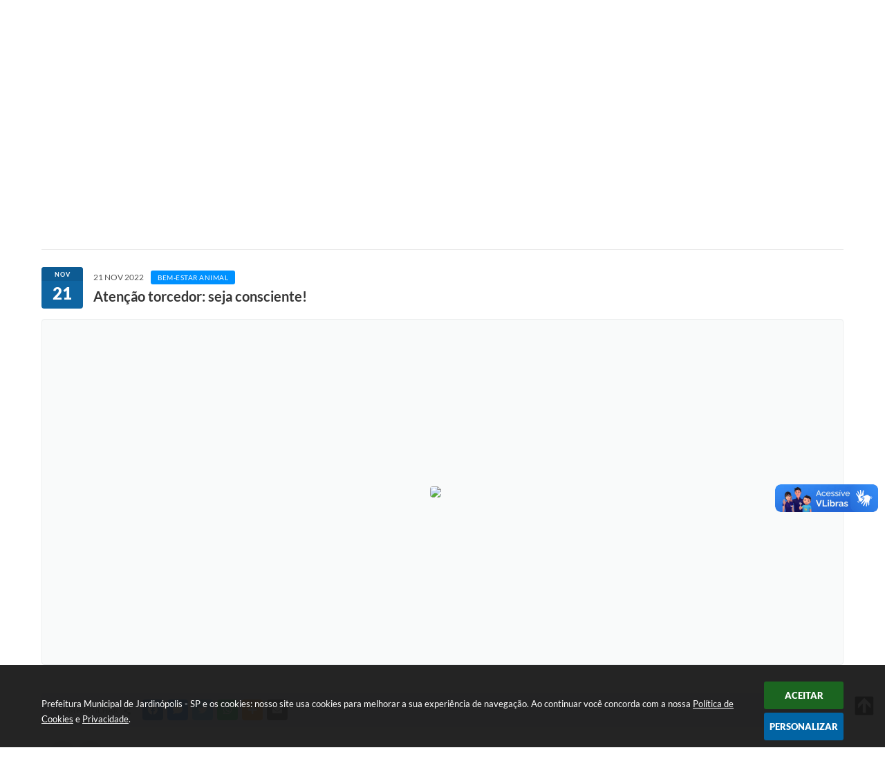

--- FILE ---
content_type: text/html; charset=utf-8
request_url: https://www.jardinopolis.sp.gov.br/portal/noticias/0/3/2286/atencao-torcedor-seja-consciente
body_size: 39811
content:
<!DOCTYPE html>
<html lang="pt-br">
	<head>
        <title>Atenção torcedor: seja consciente!</title>
		<meta http-equiv="Content-Type" content="text/html; charset=utf-8" />
        <meta name="viewport" content="width=device-width, initial-scale=1.0, user-scalable=yes">

        
        <!-- Compartilhar nas redes sociais -->
		<meta property="og:type" content="website" /><meta property="og:url" content="https://www.jardinopolis.sp.gov.br/portal/noticias/0/3/2286/atencao-torcedor-seja-consciente" /><meta property="og:title" content="Atenção torcedor: seja consciente!" /><meta property="og:site_name" content="Prefeitura Municipal de Jardinópolis - SP" /><meta property="og:description" content="Evite o uso de fogos de artifício com estampido (aqueles barulhentos) e entre para a nossa Torcida..." /><meta property="og:image" content="https://www.jardinopolis.sp.gov.br/fotos/80fdeb14fc64e98ca287e11da5aef767.jpg" /><meta property="og:image:width" content="800" /><meta property="og:image:height" content="800" />
        
        <meta name="description" content="Atenção torcedor: seja consciente!">

        <!-- Cabeçalho -->
        
<style>
    body {
        margin-left: 0px;
        margin-top: 0px;
        margin-right: 0px;
        margin-bottom: 0px;	
        width: 100%;
        height: 100%;
         
    }

    #e_banner_topo_dinamico { width: 1200px; background: url(/fotos/769738571739c9284a15bf4b333dbeac.png) no-repeat;}
</style>
        <!-- Css -->
        <link href="/css/estrutura_interna_mobile.css?1765302570" rel="stylesheet" type="text/css">
<link href="/css/style.css?1766067585" rel="stylesheet" type="text/css" />
<link href="/css/style_interna_mobile.css?1766067585" rel="stylesheet" type="text/css">
<link href="/css/menu_mobile.css?1766067585" rel="stylesheet" type="text/css" media="screen and (max-width:1000px)">
<link href="/css/style_mobile.css?1766067585" rel="stylesheet" type="text/css">
<link href="/css/estrutura_mobile.css?1766067585" rel="stylesheet" type="text/css">

<!-- Estilos padrões para Capa, Topo e Rodapé -->
<link href="/css/estrutura_capa.css?1763468932" rel="stylesheet" type="text/css" />
<link href="/css/estrutura_topo.css?1712680943" rel="stylesheet" type="text/css" />
<link href="/css/estrutura_rodape.css?1712941659" rel="stylesheet" type="text/css" />

<!-- Scripts padrões para Capa, Topo e Rodapé -->
<script src="/js/funcoes_capa.js?1732562591"></script>
<script src="/js/funcoes_topo.js?1732560378"></script>
<script src="/js/funcoes_rodape.js?1710845599"></script>


<!-- Estruturas topo e rodapé -->

<!-- CSS exclusivo topo e rodapé -->

<!-- JS exclusivo topo e rodapé -->


<!-- Estilos exclusivos do site -->
<link href="/css/estrutura.css?1766069886" rel="stylesheet" type="text/css" />


<!-- Contraste -->
<link href="/css/contraste.css?1713294011" rel="stylesheet" type="text/css" property="stylesheet" />        <link href="/css/estrutura_formulario.css?1709130231" rel="stylesheet" type="text/css">
        <link href="/css/estrutura_noticias.css?1685096879" rel="stylesheet" type="text/css">

        <!-- Scripts  -->
        <script src="/js/jquery.min.js?1618232066"></script>

        <!-- Fancybox v3-->
        <link rel="stylesheet" type="text/css" href="/css/jquery.fancybox.min.css?1618232066">
        <script src="/js/jquery.fancybox.min.js?1618232066"></script>
        <script>
            $(document).ready(function(){
                // Configuração dos botão do visualizador de fotos
                $('[data-fancybox]').fancybox({
                    buttons : [
                        'slideShow',
                        //'thumbs',
                        'close'
                    ],
                    loop : true,
                    arrows : true,
                    slideShow : {
                        autoStart : false,
                        speed : 3500
                    },
                });
            });
        </script>

        
        <!-- Funções js -->
		<script>
			$(document).ready(function() {
                // Sw gostei
				sw_gostei({
					ferramenta_descricao: "notícia",
                    ferramenta_genero: "F",
                    ferramenta: "noticias",
                    id_item_ferramenta: 2286                });

                // 1 - função para posicionar seletor na imagem correta
                function seletor_img_noticia() {
                    var thumb = $(".ntc_thumbnail_imagem_noticia_selecionado");
                    if (thumb.length) {
                        var thumb_top = thumb.position().top;
                        var thumb_left = thumb.position().left;
                        var thumb_w = thumb.outerWidth(true);
                        var thumb_h = thumb.outerHeight(true);

                        // Setando posição
                        $(".ntc_seletor_thumbnail_imagem_noticia").css({"top":thumb_top, "left":thumb_left, "width":thumb_w, "height":thumb_h});
                    }
                }

                // 2 - função de troca de background
                function change_background(url_img) {
                    $(".ntc_bg_imagens_noticia").fadeOut(300);
                    setTimeout(function() {
                        $(".ntc_bg_imagens_noticia").attr("src", url_img).fadeIn(300);
                    },300);
                }

                // 3 - função troca imagem mostrada
                function change_img_noticia(url_img, legenda_img) {
                    $(".ntc_img_slide_noticia").css({"transform":"scale(.125)"});
                    setTimeout(function() {
                        $(".ntc_img_slide_noticia img").attr("src", url_img);
                        $(".ntc_img_slide_noticia").css({"transform":"scale(1)"});
                        // Alterando legenda
                        $(".ntc_legenda_img").html(legenda_img);
                        if (legenda_img != "") { $(".ntc_legenda_img").show(0); }
                        else { $(".ntc_legenda_img").hide(0); }
                    },150);
                }

                // Função que aciona troca de imagens
                function visualiza_img_noticia(elemento) {
                    if (!elemento.hasClass("ntc_thumbnail_imagem_noticia_selecionado")) {
                        $(".ntc_thumbnail_imagem_noticia").removeClass("ntc_thumbnail_imagem_noticia_selecionado");
                        elemento.addClass("ntc_thumbnail_imagem_noticia_selecionado");

                        // Trocando imagem da notícia e background
                        var img_noticia = elemento.find("img").attr("src");
                        var legenda_img = elemento.find(".ntc_thumbnail_legenda_img_noticia").val();
                        //change_background(img_noticia);
                        change_img_noticia(img_noticia, legenda_img);

                        // Acionando função de seletor
                        seletor_img_noticia();
                    }
                }

                // Função slide das imagens
                if ($(".ntc_thumbnail_imagem_noticia").length > 1) {
                    var cont = 1;
                    $(".ntc_thumbnail_imagem_noticia").each(function() {
                        $(this).attr("data-slide", cont);
                        cont++;
                    });
                    var interval;
                    function slide_imagens_noticia(n) {
                        if (!n) { n = 1; }
                        clearInterval(interval);
                        interval = setInterval(function () {
                            if (n == cont) { n = 1; }
                            visualiza_img_noticia($(".ntc_thumbnail_imagem_noticia[data-slide="+n+"]"));
                            n++;
                        }, 5000);
                    }

                    $(".ntc_area_imagens_noticia").on("mouseenter", function(){
                        clearInterval(interval);
                    });

                    $(".ntc_area_imagens_noticia").on("mouseleave", function(){
                        var n = parseInt($(".ntc_thumbnail_imagem_noticia_selecionado").attr("data-slide"))+1;
                        slide_imagens_noticia(n);
                    });

                    visualiza_img_noticia($(".ntc_thumbnail_imagem_noticia[data-slide=1]"));
                    slide_imagens_noticia();
                }

                // Acionando função
                $(".ntc_thumbnail_imagem_noticia").click(function() { visualiza_img_noticia($(this)); });
                $(".ntc_img_slide_noticia").click(function () {
                    var img_noticia = $(this).find("img").attr("src");
                    $(".ntc_area_imagens_noticia").find("a").each(function(){
                        if ($(this).attr("href") == img_noticia) { $(this).trigger("click"); }
                    });
                });

                // Posicionando rolagem da página no topo da notícia
                var topoNoticia = $(".ntc_area_noticia_interna").offset().top;
                if ($(window).scrollTop() < topoNoticia) {
                    $([document.documentElement, document.body]).animate({
                        scrollTop: topoNoticia
                    }, 300);
                }

				// Efeitos avaliação
				// function show_efeito_avaliacao() {
				// 	var ua = window.navigator.userAgent;
    			// 	var msie = ua.indexOf("MSIE ");
				// 	if (!(msie > 0 || !!navigator.userAgent.match(/Trident.*rv\:11\./))) {
				// 		$(".ntc_efeito_avaliacao").show().addClass("ntc_efeito_avaliacao_show");
				// 		setTimeout(function() {  $(".ntc_efeito_avaliacao").hide().removeClass("ntc_efeito_avaliacao_show"); }, 2000)
				// 	}
				// }

				var tamanhoJanela = $(window).width();
				$(window).resize(function(){
					if ($(window).width() != tamanhoJanela) {
						// Atualiza tamanho da janela
						tamanhoJanela = $(window).width();

						// Executando funções
						// Função para posicionar seletor na imagem correta
						seletor_img_noticia();
					}
				});
            });
        </script>

        <!-- Para usar dois captchas -->
        <script>
            var CaptchaCallback = function(){
                $('.g-recaptcha').each(function(index, el) {
                    grecaptcha.render(el, {'sitekey' : '6Lcg5gwUAAAAAFTAwOeaiRgV05MYvrWdi1U8jIwI'});
                });
            };
        </script>
        <script src="https://www.google.com/recaptcha/api.js?onload=CaptchaCallback&render=explicit" async defer></script>
        <!-- Fim dois captchas-->

        <!-- Funções -->
        <script src="/js/sw_funcoes.js?1764241483"></script>
	</head>
	<body>
        <!-- Contenção topo -->
		<header>
    <!-- FONT-AWESOME -->
<link rel="stylesheet" href="https://use.fontawesome.com/releases/v5.13.1/css/all.css">
<link rel="stylesheet" href="https://use.fontawesome.com/releases/v5.15.3/css/v4-shims.css">

<!-- FANCYBOX v3-->
<link rel="stylesheet" type="text/css" href="/css/jquery.fancybox.min.css?1618232066">
<script src="/js/jquery.fancybox.min.js?1618232066"></script>


    <a href="#conteudo_esquerda" class="e_trans" accesskey="1"><h1>Ir para o conteúdo</h1></a>

<!-- Global site tag (gtag.js) - Google Analytics -->
<script async src="https://www.googletagmanager.com/gtag/js?id=UA-26290098-1"></script>
<script>
  window.dataLayer = window.dataLayer || [];
  function gtag(){dataLayer.push(arguments);}
  gtag('js', new Date());

  gtag('config', 'UA-26290098-1');
</script>
        <div vw class="enabled">
            <div vw-access-button class="active"></div>
            <div vw-plugin-wrapper>
            <div class="vw-plugin-top-wrapper"></div>
            </div>
        </div>
        <script src="https://vlibras.gov.br/app/vlibras-plugin.js"></script>
        <script>
            new window.VLibras.Widget('https://vlibras.gov.br/app');
        </script>
        <!-- <div class="enabled" id="vlibras_include">
            <div class="active"></div>
            <div>
                <div class="vw-plugin-top-wrapper"></div>
            </div>
        </div>

        <script src="https://vlibras.gov.br/app/vlibras-plugin.js"></script>
        <script>
            var ua = window.navigator.userAgent;
            var isIE11 = /Trident.*rv[ :]*11\./.test(navigator.userAgent);
            var msie = ua.indexOf("MSIE ");
            if ((((msie > 0) && (parseInt(ua.substring(msie + 5, ua.indexOf(".", msie))) < 11)) === false) && isIE11 === false) {
                $('#vlibras_include').html('<div vw class="enabled"><div vw-access-button class="active"></div><div vw-plugin-wrapper><div class="vw-plugin-top-wrapper"></div></div></div>');

                new window.VLibras.Widget('https://vlibras.gov.br/app');

                $(window).on("load", function(){
                    $('#vlibras_include img').each( function(){
                        $(this).attr("alt", "Imagem VLibras");
                    });
                });
            }
        </script> -->

<script>
    //  Cancelar leitura digital
    window.onbeforeunload = window.speechSynthesis.cancel();

    /* ============================================================================================
        FUNÇÃO PARA RETORNO DA VOTAÇÃO DA ENQUETE
    ============================================================================================ */
    function retorna_enquete(data){
        if(data != '')
        {
            $('#votar').hide();
            $("#e_cont_enquete").html(data);
        }
    }

    /* ============================================================================================
        POPUP
    ============================================================================================ */

    // FUNÇÃO ABRIR PÁGINA
    function sw_abrir_janela(pagina, altura, largura) {
        var a = (screen.height/2)-(altura/2);
        var l = (screen.width/2)-(largura/2);
        window.open(pagina,'senha','width='+largura+',height='+altura+',top='+a+',left='+l+',scrollbars=1');
    }

    // ABRIR POPUP
    function sw_abrir_popup(elemento) {
        elemento.fadeIn(200);
        elemento.find(".sw_popup").animate({"top": "+20px"}, "fast");
        $("body").css("overflow", "hidden");
    }

    // FECHAR POPUP
    function sw_fechar_popup(elemento) {
        elemento.fadeOut(200);
        elemento.find(".sw_popup").animate({"top": "-20px"}, "fast", function() { $(".sw_popup_modal:visible").last().find("input, button").first().focus(); });
        setTimeout(function () {
            if (!$(".sw_popup_modal:visible").length) {
                $("body").css("overflow", "auto");
            }
        }, 400);
    }

    // SW POPUP ( ".ELEMENTO / #ELEMENTO" , "SE MODAL PODE SER FECHADO OU NÃO")
    function sw_popup(elemento, fechar) {
        if (!fechar) { fechar = "S"; }
        var id_elemento = elemento.substr(1); //  REMOVE O PRIMEIRO CARACTERE (# OU .)
        var elemento = $(elemento);
        // ABRIR POPUP
        sw_abrir_popup(elemento);
        // FECHAR POPUP
        elemento.find(".sw_btn_fechar_popup").click(function() { sw_fechar_popup(elemento); });

        // ANALISANDO SE MODAL PODE SER FECHADO AO CLICAR FORA DA JANELA E AO TECLAR ESC
        if (fechar == "S") {
            elemento.addClass("keyupmodal")
            // FECHAR AO CLICAR NA TELA ESCURA
            elemento.mousedown(function(e) {
                if (e.target.id == id_elemento) {
                    sw_fechar_popup(elemento);
                }
            });

            //elemento.click(function() { console.log("fechou!"); sw_fechar_popup(elemento); });
            //elemento.find(".sw_popup").on("click", function() { event.stopPropagation(); });

            // FECHAR AO CLICAR ESC
            $(document).on("keyup", function(e) {
                if (e.keyCode === 27) {
                    var modal_fehcar, zindex_fechar = 0;
                    $(".sw_popup_modal.keyupmodal:visible").each(function() {
                        var modal = $(this);
                        var zindex_modal = parseInt(modal.css("z-index"));
                        if (zindex_modal > zindex_fechar) {
                            zindex_fechar =  zindex_modal;
                            modal_fechar = modal;
                        }
                    });
                    // FECHAR MODAL
                    sw_fechar_popup(modal_fechar);
                }
            });
        }
    }


    /* ============================================================================================
        ACESSIBILIDADE
    ============================================================================================ */

    // SW ACESSIBILIDADE
    if (typeof sw_acessibilidade !== "function") {
        function sw_acessibilidade(param, callback) {

            // ANALISANDO PARÂMETROS
            if (typeof param === "undefined" || !param) { param = {} }
            if (typeof param.media === "undefined") { param.media = "desktop" }

            // ANALISANDO MEDIA
            if (
                (param.media === "todas" || param.media === "all") ||
                (param.media === "desktop" && window.innerWidth > 1000) ||
                (param.media === "mobile" && window.innerWidth <= 1000) ||
                (window.innerWidth <= param.media)
            ) {

                // ANALISANDO PARÂMETROS
                if (typeof param.layout === "undefined") { param.layout = "a1" }
                if (typeof param.caminho === "undefined") { param.caminho = "body" }

                // FUNÇÕES
                if (param.fonte !== false) { param.fonte = true; }
                if (param.contraste !== false) { param.contraste = true; }
                if (param.mapa !== false) { param.mapa = true; }
                if (param.vlibras !== false) { param.vlibras = true; }
                if (param.pagina !== false) { param.pagina = true; }
                if (param.transicoes !== false) { param.transicoes = true; }
                if (param.reset !== false) { param.reset = true; }
                if (param.irconteudo !== false) { param.irconteudo = true; }
                if (param.irmenu !== false) { param.irmenu = true; }
                if (param.irbusca !== false) { param.irbusca = true; }
                if (param.irrodape !== false) { param.irrodape = true; }


                // CRIANDO ELEMENTOS
                var sw_acessibilidade = $("#sw_acessibilidade");
                if (!sw_acessibilidade.length) {
                    sw_acessibilidade = $('<div id="sw_acessibilidade" />');
                    $(param.caminho).prepend(sw_acessibilidade);
                }
                sw_acessibilidade.addClass("sw_area_acessibilidade " + param.layout);


                // BOTÃO MENU ACESSIBILIDADE
                if (!sw_acessibilidade.find("#sw_btn_menu_acessibilidade").length) {
                    var btn_menu_acessibilidade = $('<div id="sw_btn_menu_acessibilidade" class="sw_btn_menu_acessibilidade" />')

                    // INSERINDO ÍCONE DE ACESSIBILIDADE E FECHAR
                    btn_menu_acessibilidade.append('<div class="sw_icone_acessibilidade" />')
                    .append('<div class="sw_icone_fechar" />');

                    // INSERINDO BOTÃO MENU
                    sw_acessibilidade.append(btn_menu_acessibilidade);
                }
                // CLICK DO BOTÃO
                sw_acessibilidade.find("#sw_btn_menu_acessibilidade").on({
                    "click": function() {
                        sw_acessibilidade.toggleClass("show");
                    }
                });
                sw_acessibilidade.on({
                    "mouseenter": function() {
                        if (window.innerWidth >= 1000) {
                            sw_acessibilidade.addClass("show");
                        }
                    },
                    "mouseleave": function() {
                        if (window.innerWidth >= 1000) {
                            sw_acessibilidade.removeClass("show");
                        }
                    }
                });


                // CONT ACESSIBILIDADE
                if (!sw_acessibilidade.find(".sw_cont_acessibilidade").length) {
                    sw_acessibilidade.append('<div class="sw_cont_acessibilidade" />');
                }

                // TÍTULO ACESSIBILIDADE
                if (!sw_acessibilidade.find(".sw_titulo_acessibilidade").length) {
                    sw_acessibilidade.find(".sw_cont_acessibilidade").append('<div class="sw_titulo_acessibilidade"><span>Acessibilidade</span></div>');
                }

                // ÁREA BOTÕES
                if (!sw_acessibilidade.find(".sw_area_botoes_acessibilidade").length) {
                    sw_acessibilidade.find(".sw_cont_acessibilidade").append('<div class="sw_area_botoes_acessibilidade" />');
                }

                // FUNÇÃO INSERE BOTÃO DE ACESSIBILIDADE
                function sw_insere_btn_acessibilidade(param_btn) {
                    if (param_btn.seletor) {

                        // ANALISANDO SE O ELEMENTO NÃO EXISTE PARA ENTÃO CRIAR
                        if (!sw_acessibilidade.find(param_btn.seletor).length) {
                            var item = $(
                                '<a>'+
                                    '<div></div>'+
                                '</a>'
                            ).attr(
                                param_btn.seletor.charAt(0) === '#' ? 'id' : 'class',
                                param_btn.seletor.substring(1)
                            );

                            // CLASSES
                            if (param_btn.classes) {
                                item.find("div").addClass(param_btn.classes);
                            }

                            // DESCRIÇÃO
                            if (param_btn.descricao) {
                                item.find(".sw_btn_acessibilidade").append('<span class="sw_txt_btn_acessibilidade">'+param_btn.descricao+'</span>');
                                item.attr("title", param_btn.descricao);
                            }

                            // ÍCONE
                            if (param_btn.icone) {
                                item.find(".sw_btn_acessibilidade").append('<span class="sw_icone_btn tamanho_fixo swfa '+param_btn.icone+'" />')
                            }

                            // LINK
                            if (param_btn.link) {
                                item.attr("href", param_btn.link);
                            }

                            // ACCESSKEY
                            if (param_btn.accesskey) {
                                item.attr("accesskey", param_btn.accesskey);

                                // INSERINDO TECLADO NUMÉRICO
                                window.addEventListener("keydown", function(e) {
                                    var keyCode = e.keyCode || e.which;
                                    if (e.altKey && keyCode === param_btn.accesskey+96) {
                                        if (param_btn.link) {
                                            window.location.href = param_btn.link;
                                        }
                                        else {
                                            item.trigger("click")
                                        }
                                    }
                                }, false)
                            }

                            // INSERINDO ITEM
                            sw_acessibilidade.find(".sw_area_botoes_acessibilidade").append(item);
                        }
                    }
                }


                // =============================================================
                //      BOTÃO AUMENTAR
                // =============================================================
                if (param.fonte && !sw_acessibilidade.find("#sw_btn_aumentar_acessibilidade").length) {
                    sw_insere_btn_acessibilidade({
                        seletor: "#sw_btn_aumentar_acessibilidade",
                        classes: "sw_btn_acessibilidade sw_btn_aumentar_acessibilidade",
                        icone: "fas fa-plus",
                        descricao: "Aumentar fonte"
                    });
                }
                // ATRIBUINDO FUNÇÃO
                sw_acessibilidade.find("#sw_btn_aumentar_acessibilidade").click(function() {
                    // CARREGANDO FS
                    sw_carregando_fs("show");

                    // ALTERANDO FONTS
                    sw_altera_fonts(1);

                    // REMOVE CARREGANDO FS
                    setTimeout(function() {
                        sw_carregando_fs("hide");
                    }, 400);
                });

                // =============================================================
                //      BOTÃO DIMINUIR
                // =============================================================
                if (param.fonte && !sw_acessibilidade.find("#sw_btn_diminuir_acessibilidade").length) {
                    sw_insere_btn_acessibilidade({
                        seletor: "#sw_btn_diminuir_acessibilidade",
                        classes: "sw_btn_acessibilidade sw_btn_diminuir_acessibilidade",
                        icone: "fas fa-minus",
                        descricao: "Diminuir fonte"
                    });
                }
                // ATRIBUINDO FUNÇÃO
                sw_acessibilidade.find("#sw_btn_diminuir_acessibilidade").click(function() {
                    // CARREGANDO FS
                    sw_carregando_fs("show");

                    // ALTERANDO FONTS
                    sw_altera_fonts(-1);

                    // REMOVE CARREGANDO FS
                    setTimeout(function() {
                        sw_carregando_fs("hide");
                    }, 400);
                });

                // =============================================================
                //      BOTÃO CONTRASTE
                // =============================================================
                if (param.contraste && !sw_acessibilidade.find("#sw_btn_contraste_acessibilidade").length) {
                    sw_insere_btn_acessibilidade({
                        seletor: "#sw_btn_contraste_acessibilidade",
                        classes: "sw_btn_acessibilidade sw_btn_contraste_acessibilidade",
                        icone: "fas fa-adjust",
                        descricao: "Alto contraste",
                        accesskey: 5
                    });
                }
                // ATRIBUINDO FUNÇÃO
                sw_acessibilidade.find("#sw_btn_contraste_acessibilidade").click(function() {
                    var action_contraste = (localStorage.getItem("sw_acessibilidade_contraste") === "true") ? false : true;
                    sw_contraste(action_contraste);
                });

                // =============================================================
                //      BOTÃO VLIBRAS
                // =============================================================
                if (param.vlibras && !sw_acessibilidade.find("#sw_btn_vlibras_acessibilidade").length && $("#vlibras_include img").length) {
                    sw_insere_btn_acessibilidade({
                        seletor: "#sw_btn_vlibras_acessibilidade",
                        classes: "sw_btn_acessibilidade sw_btn_vlibras_acessibilidade",
                        icone: "fas fa-sign-language",
                        descricao: "Habilitar VLibras",
                        accesskey: 7
                    });
                }
                // ATRIBUINDO FUNÇÃO
                sw_acessibilidade.find("#sw_btn_vlibras_acessibilidade").click(function() {
                    var action_vlibras = (localStorage.getItem("sw_acessibilidade_vlibras") === "true") ? false : true;
                    sw_vlibras(action_vlibras);
                });
                var vlibras_include = $("#vlibras_include");
                if (vlibras_include.length) {
                    // BOTÃO ABRIR VLIBRAS
                    vlibras_include.on("click", "div[vw-access-button]", function(e) {
                        setTimeout(function() {
                            sw_vlibras(true);
                        }, 100);
                    });
                    // BOTÃO FECHAR VLIBRAS
                    vlibras_include.on("click", "img.vpw-settings-btn-close", function() {
                        setTimeout(function() {
                            sw_vlibras(false);
                        }, 100);
                    });
                }

                // =============================================================
                //      BOTÃO TRANSIÇÕES
                // =============================================================
                if (param.transicoes && !sw_acessibilidade.find("#sw_btn_transicoes_acessibilidade").length) {
                    sw_insere_btn_acessibilidade({
                        seletor: "#sw_btn_transicoes_acessibilidade",
                        classes: "sw_btn_acessibilidade sw_btn_transicoes_acessibilidade",
                        icone: "fab fa-delicious",
                        descricao: "Ativar/Desativar transições"
                    });
                }
                // ATRIBUINDO FUNÇÃO
                sw_acessibilidade.find("#sw_btn_transicoes_acessibilidade").click(function() {
                    // CARREGANDO FS
                    sw_carregando_fs("show");

                    // ACIONANDO FUNÇÃO
                    var action_transicoes = (localStorage.getItem("sw_acessibilidade_transicoes") === "true") ? false : true;
                    sw_desativa_transicoes(action_transicoes);

                    // REMOVE CARREGANDO FS
                    setTimeout(function() {
                        sw_carregando_fs("hide");
                    }, 400);
                });

                // =============================================================
                //      BOTÃO MAPA
                // =============================================================
                if (param.mapa && !sw_acessibilidade.find("#sw_btn_mapa_acessibilidade").length) {
                    sw_insere_btn_acessibilidade({
                        seletor: "#sw_btn_mapa_acessibilidade",
                        classes: "sw_btn_acessibilidade sw_btn_mapa_acessibilidade",
                        icone: "fas fa-sitemap",
                        descricao: "Mapa do site",
                        link: "/portal/mapa"
                    });
                }

                // =============================================================
                //      BOTÃO ACESSIBILIDADE PÁGINA
                // =============================================================
                if (param.pagina && !sw_acessibilidade.find("#sw_btn_pagina_acessibilidade").length) {
                    sw_insere_btn_acessibilidade({
                        seletor: "#sw_btn_pagina_acessibilidade",
                        classes: "sw_btn_acessibilidade sw_btn_pagina_acessibilidade",
                        icone: "fas fa-wheelchair",
                        descricao: "Página de Acessibilidade",
                        link: "/portal/acessibilidade",
                        accesskey: 6
                    });
                }

                // =============================================================
                //      BOTÃO RESET
                // =============================================================
                if (param.reset && !sw_acessibilidade.find("#sw_btn_reset_acessibilidade").length) {
                    sw_insere_btn_acessibilidade({
                        seletor: "#sw_btn_reset_acessibilidade",
                        classes: "sw_btn_acessibilidade sw_btn_reset_acessibilidade",
                        icone: "fas fa-undo",
                        descricao: "Resetar acessibilidade"
                    });
                }
                // ATRIBUINDO FUNÇÃO
                sw_acessibilidade.find("#sw_btn_reset_acessibilidade").click(function() {
                    // CARREGANDO FS
                    sw_carregando_fs("show");

                    // RESETANDO ACESSIBILIDADE
                    var reset = true;
                    set_acessibilidade(reset);

                    // REMOVE CARREGANDO
                    setTimeout(function() {
                        sw_carregando_fs("hide");
                    }, 400);
                }).hide();


                // =============================================================
                //      BOTÃO IR PARA O CONTEÚDO
                // =============================================================
                if (param.irconteudo && !sw_acessibilidade.find("#sw_btn_irconteudo_acessibilidade").length) {
                    sw_insere_btn_acessibilidade({
                        seletor: "#sw_btn_irconteudo_acessibilidade",
                        classes: "sw_btn_acessibilidade sw_link_acessibilidade sw_btn_irconteudo_acessibilidade",
                        icone: "fas fa-desktop",
                        descricao: "Ir para o conteúdo",
                        link: (location.pathname === "/" || location.pathname === "/portal" || location.pathname === "/portal/") ? "#e_conteudo" : "#e_centralizar",
                        accesskey: 1
                    });
                }

                // =============================================================
                //      BOTÃO IR PARA O MENU
                // =============================================================
                if (param.irmenu && !sw_acessibilidade.find("#sw_btn_irmenu_acessibilidade").length) {
                    sw_insere_btn_acessibilidade({
                        seletor: "#sw_btn_irmenu_acessibilidade",
                        classes: "sw_btn_acessibilidade sw_link_acessibilidade sw_btn_irmenu_acessibilidade",
                        icone: "fas fa-bars",
                        descricao: "Ir para o menu",
                        link: "#e_cont_topo",
                        accesskey: 2
                    });
                }

                // =============================================================
                //      BOTÃO IR PARA A BUSCA
                // =============================================================
                if (param.irbusca && !sw_acessibilidade.find("#sw_btn_irbusca_acessibilidade").length) {
                    sw_insere_btn_acessibilidade({
                        seletor: "#sw_btn_irbusca_acessibilidade",
                        classes: "sw_btn_acessibilidade sw_link_acessibilidade sw_btn_irbusca_acessibilidade",
                        icone: "fas fa-search",
                        descricao: "Ir para a busca",
                        link: "#e_campo_busca",
                        accesskey: 3
                    });
                }
                // IR PARA BUSCA
                $("#irbusca").click(function () {
                    $("#e_campo_busca").focus();
                });
                // FORMULÁRIO
                $("#formulario_busca").bind('submit',function() {
                    var busca = ($("#e_campo_busca").val() == "") ? 0 : $("#e_campo_busca").val();
                    window.location.href = '/portal/busca/' + busca;
                    return false;
                });

                // =============================================================
                //      BOTÃO IR PARA O RODAPÉ
                // =============================================================
                if (param.irrodape && !sw_acessibilidade.find("#sw_btn_irrodape_acessibilidade").length) {
                    sw_insere_btn_acessibilidade({
                        seletor: "#sw_btn_irrodape_acessibilidade",
                        classes: "sw_btn_acessibilidade sw_link_acessibilidade sw_btn_irrodape_acessibilidade",
                        icone: "fas fa-arrow-down",
                        descricao: "Ir para o rodapé",
                        link: "#e_cont_rodape",
                        accesskey: 4
                    });
                }
            }
        }
    }

    // FUNÇÃO AUMENTAR / DIMINUIR FONTS
    if (typeof sw_altera_fonts !== "function") {
        function sw_altera_fonts(action) {
            var elemento;
            var body = $("body");
            var fonte = (localStorage.getItem("sw_acessibilidade_fonte") !== null) ? parseInt(localStorage.getItem("sw_acessibilidade_fonte")) : 0;
            var fontoriginal;
            var font_size;
            var nova_font_size;

            // ANALISANDO SE FONT ORIGINAL E PARÂMETRO SÃO DIFERENTES DE ZERO
            if (!((action === 0 || action === false || action === null) && fonte === 0)) {

                // CALCULANDO NOVA FONT
                nova_font_size = (action === 0) ? 0 : fonte + action;

                // PERCORRENDO ELEMENTOS DO BODY E SETANDO FONTS ORIGINAIS
                if (nova_font_size >= -5 && nova_font_size <= 5) {

                    body.find("*").each(function() {
                        elemento = $(this);
                        // ANALISANDO | SE ELEMENTO PAI CONTÉM A CLASSE TAMANHO_FIXO | && | SE O ELEMENTO NÃO TEM FONT-SIZE ZERO OU | && | SE O ELEMENTO NÃO TEM A CLASSE TAMANHO_FIXO
                        if ( (!elemento.parents(".tamanho_fixo").length) && (elemento.css("font-size").replace(/\D/g, "") > 0) && (!elemento.hasClass("tamanho_fixo")) ) {

                            // ANALISANDO ESTADO ATUAL DAS FONTS
                            fontoriginal = elemento.attr("data-fontoriginal");
                            if (typeof fontoriginal === "undefined" || fontoriginal === false) {
                                // SETANDO ATRIBUTO DATA-FONTSIZE ATUAL
                                fontoriginal = parseInt(elemento.css("font-size").replace("px", ""));
                                elemento.attr("data-fontoriginal", fontoriginal)
                            }
                        }
                    });

                    // PERCORRENDO ELEMENTOS DO BODY E ALTERANDO FONT-SIZE
                    body.find("[data-fontoriginal]").each(function() {
                        elemento = $(this);
                        // ANALISANDO FONT ATUAL DO ELEMENTO
                        fontoriginal = parseInt(elemento.attr("data-fontoriginal"));
                        font_size = fontoriginal + nova_font_size;
                        elemento.css({"font-size" : font_size + "px"});
                    });

                    // ATUALIZANDO LOCAL STORAGE
                    if (nova_font_size == 0) {
                        localStorage.removeItem("sw_acessibilidade_fonte");
                    } else {
                        localStorage.setItem("sw_acessibilidade_fonte", nova_font_size);
                    }
                }

                // ACIONANDO FUNÇÃO SET ACESSIBILIDADE
                sw_deb_acessibilidade = sw_debounce(set_acessibilidade, 500, sw_deb_acessibilidade);
            }
        }
    }

    // FUNÇÃO CONTRASTE
    if (typeof sw_contraste !== "function") {
        function sw_contraste(action) {
            var body = $("body");
            var contraste = (localStorage.getItem("sw_acessibilidade_contraste") !== null) ? localStorage.getItem("sw_acessibilidade_contraste") : false;

            // ANALISANDO SE HÁ MUDANÇA DE AÇÃO
            if (typeof action === "undefined" || action === null) {
                action = contraste;
            }

            // REMOVENDO TRANSIÇÕES MOMENTANEAMENTE
            body.addClass("transition0s");
            setTimeout(function() {
                body.removeClass("transition0s");
            }, 100);

            // ANALISANDO AÇÃO
            if (action || action === "true") {
                body.addClass("contraste");

                // SETANDO LOCAL STORAGE
                localStorage.setItem("sw_acessibilidade_contraste", action);
            }
            else {
                body.removeClass("contraste");

                // RESETANDO LOCAL STORAGE
                localStorage.removeItem("sw_acessibilidade_contraste");
            }

            // ACIONANDO FUNÇÃO SET ACESSIBILIDADE
            sw_deb_acessibilidade = sw_debounce(set_acessibilidade, 200, sw_deb_acessibilidade);
        }
    }

    // FUNÇÃO DESATIVA TRANSIÇÕES
    if (typeof sw_desativa_transicoes !== "function") {
        function sw_desativa_transicoes(action) {
            var contents = $("body >*");
            var transicoes = (localStorage.getItem("sw_acessibilidade_transicoes") !== null) ? localStorage.getItem("sw_acessibilidade_transicoes") : false;

            // ANALISANDO SE HÁ MUDANÇA DE AÇÃO
            if (typeof action === "undefined" || action === null) {
                action = transicoes;
            }

            // ANALISANDO AÇÃO
            if (action || action === "true") {
                contents.addClass("transition0s");

                // SETANDO LOCAL STORAGE
                localStorage.setItem("sw_acessibilidade_transicoes", true);
            }
            else {
                contents.removeClass("transition0s");

                // RESETANDO LOCAL STORAGE
                localStorage.removeItem("sw_acessibilidade_transicoes");
            }

            // ACIONANDO FUNÇÃO SET ACESSIBILIDADE
            sw_deb_acessibilidade = sw_debounce(set_acessibilidade, 500, sw_deb_acessibilidade);
        }
    }

    // FUNÇÃO HABILITA VLIBRAS
    if (typeof sw_vlibras !== "function") {
        function sw_vlibras(action) {
            var vlibras = (localStorage.getItem("sw_acessibilidade_vlibras") !== null) ? localStorage.getItem("sw_acessibilidade_vlibras") : false;
            var vlibras_include = $("#vlibras_include");

            // ANALISANDO SE HÁ MUDANÇA DE AÇÃO
            if (typeof action === "undefined" || action === null) {
                action = vlibras;
            }

            // ANALISANDO AÇÃO
            if (action || action === "true") {
                if (vlibras_include.find("div[vw-access-button]").hasClass("active")) {
                    vlibras_include.find("div[vw-access-button]").trigger("click");
                }

                // SETANDO LOCAL STORAGE
                localStorage.setItem("sw_acessibilidade_vlibras", action);
            }
            else {
                if (!vlibras_include.find("div[vw-access-button]").hasClass("active")) {
                    vlibras_include.find("img.vpw-settings-btn-close").trigger("click");
                }

                // RESETANDO LOCAL STORAGE
                localStorage.removeItem("sw_acessibilidade_vlibras");
            }

            // ACIONANDO FUNÇÃO SET ACESSIBILIDADE
            sw_deb_acessibilidade = sw_debounce(set_acessibilidade, 500, sw_deb_acessibilidade);
        }
    }

    // FUNÇÃO SET ACESSIBILIDADE // INDICA AO USUÁRIO QUE HÁ FUNÇÕES DE ACESSIBILIDADES ATIVAS OU RESETA FUNÇÕES
    if (typeof set_acessibilidade !== "function") {
        function set_acessibilidade(reset)
        {
            // CAPTURANDO ATRIBUTOS
            var fonte = (localStorage.getItem("sw_acessibilidade_fonte") !== null) ? localStorage.getItem("sw_acessibilidade_fonte") : 0;
            var contraste = (localStorage.getItem("sw_acessibilidade_contraste") !== null) ? localStorage.getItem("sw_acessibilidade_contraste") : false;
            var transicoes = (localStorage.getItem("sw_acessibilidade_transicoes") !== null) ? localStorage.getItem("sw_acessibilidade_transicoes") : false;
            var vlibras = (localStorage.getItem("sw_acessibilidade_vlibras") !== null) ? localStorage.getItem("sw_acessibilidade_vlibras") : false;

            // BOTÕES
            var sw_btn_menu_acessibilidade = $("#sw_btn_menu_acessibilidade");
            var sw_btn_aumentar_acessibilidade = $("#sw_btn_aumentar_acessibilidade");
            var sw_btn_diminuir_acessibilidade = $("#sw_btn_diminuir_acessibilidade");
            var sw_btn_contraste_acessibilidade = $("#sw_btn_contraste_acessibilidade");
            var sw_btn_transicoes_acessibilidade = $("#sw_btn_transicoes_acessibilidade");
            var sw_btn_vlibras_acessibilidade = $("#sw_btn_vlibras_acessibilidade");
            var sw_btn_reset_acessibilidade = $("#sw_btn_reset_acessibilidade");

            // ANALISANDO RESET
            if (reset === true) {
                fonte = 0;
                contraste = false;
                transicoes = false;
                vlibras = false;

                // RESETANDO ACESSIBILIDADE
                sw_altera_fonts(fonte);
                sw_contraste(contraste);
                sw_desativa_transicoes(transicoes);
                sw_vlibras(vlibras);
            }

            // BOTÃO DE RESET
            if (sw_btn_reset_acessibilidade.length) {
                if (fonte != 0 || contraste || transicoes || vlibras) {
                    sw_btn_reset_acessibilidade.show();
                }
                else {
                    sw_btn_reset_acessibilidade.hide();
                }
            }

            // ANALISANDO FUNÇÕES INDIVIDUALMENTE
            var qtde_funcoes = 0;

            // AUMENTAR / DIMINUIR FONTE
            if (fonte > 0) {
                qtde_funcoes++;
                sw_btn_aumentar_acessibilidade.find(".sw_btn_acessibilidade").attr("data-acessibilidade", fonte).addClass("ativa");
                sw_btn_diminuir_acessibilidade.find(".sw_btn_acessibilidade").removeAttr("data-acessibilidade").removeClass("ativa");
            }
            else if (fonte < 0) {
                qtde_funcoes++;
                sw_btn_diminuir_acessibilidade.find(".sw_btn_acessibilidade").attr("data-acessibilidade", fonte).addClass("ativa");
                sw_btn_aumentar_acessibilidade.find(".sw_btn_acessibilidade").removeAttr("data-acessibilidade").removeClass("ativa");
            }
            else {
                sw_btn_aumentar_acessibilidade.find(".sw_btn_acessibilidade").removeAttr("data-acessibilidade").removeClass("ativa");
                sw_btn_diminuir_acessibilidade.find(".sw_btn_acessibilidade").removeAttr("data-acessibilidade").removeClass("ativa");
            }

            // CONTRASTE
            if (contraste) {
                qtde_funcoes++;
                sw_btn_contraste_acessibilidade.find(".sw_btn_acessibilidade").attr("data-acessibilidade", 1).addClass("ativa");
            }
            else {
                sw_btn_contraste_acessibilidade.find(".sw_btn_acessibilidade").removeAttr("data-acessibilidade").removeClass("ativa");
            }

            // TRANSIÇÕES
            if (transicoes) {
                qtde_funcoes++;
                sw_btn_transicoes_acessibilidade.find(".sw_btn_acessibilidade").attr("data-acessibilidade", 1).addClass("ativa");
            }
            else {
                sw_btn_transicoes_acessibilidade.find(".sw_btn_acessibilidade").removeAttr("data-acessibilidade").removeClass("ativa");
            }

            // VLIBRAS
            if (vlibras) {
                qtde_funcoes++;
                sw_btn_vlibras_acessibilidade.find(".sw_btn_acessibilidade").attr("data-acessibilidade", 1).addClass("ativa");
            }
            else {
                sw_btn_vlibras_acessibilidade.find(".sw_btn_acessibilidade").removeAttr("data-acessibilidade").removeClass("ativa");
            }

            // ANALISANDO QUANTIDADE DE FUNÇÕES
            if (qtde_funcoes > 0) {
                sw_btn_menu_acessibilidade.addClass("ativa").find(".sw_icone_acessibilidade").attr("data-acessibilidade", qtde_funcoes);
            }
            else {
                sw_btn_menu_acessibilidade.removeClass("ativa").find(".sw_icone_acessibilidade").removeAttr("data-acessibilidade");
            }


            // ATRIBUINDO TEXTO AOS BOTÕES
            if (sw_btn_contraste_acessibilidade.length) {
                var txt_btn = (contraste === false) ? "Alto contraste" : "Baixo contraste";
                sw_btn_contraste_acessibilidade.attr("title", txt_btn);
                sw_btn_contraste_acessibilidade.find(".sw_txt_btn_acessibilidade").text(txt_btn);
            }
            if (sw_btn_transicoes_acessibilidade.length) {
                var txt_btn = (transicoes == false) ? "Remover transições" : "Ativar transições";
                sw_btn_transicoes_acessibilidade.attr("title", txt_btn);
                sw_btn_transicoes_acessibilidade.find(".sw_txt_btn_acessibilidade").text(txt_btn);
            }
            if (sw_btn_vlibras_acessibilidade.length) {
                var txt_btn = (vlibras == false) ? "Ativar VLibras" : "Desativar VLibras";
                sw_btn_vlibras_acessibilidade.attr("title", txt_btn);
                sw_btn_vlibras_acessibilidade.find(".sw_txt_btn_acessibilidade").text(txt_btn);
            }
        }
    }

    // FUNÇÃO DEBOUNCE
    if (typeof sw_debounce !== "function") {
        function sw_debounce(funcao, time, debounce_timeout) {
            clearTimeout(debounce_timeout);

            // A CHAMADA DESSA FUNÇÃO DEVE SER RETORNADA PARA A VARIÁVEL 'debounce_timeout'
            // Ex: var debounce_timeout = sw_debounce(funcao, time, debounce_timeout)
            return debounce_timeout = setTimeout(funcao, time);
        }
    }
    var sw_deb_acessibilidade;


    /* ============================================================================================
        ACIONANDO FUNÇÕES ANTES DE CARREGAR A PÁGINA
    ============================================================================================ */

    // FONT PARA DISLEXIA
    sw_font_dislexia(null);

    // CONTRASTE
    sw_contraste(null);

    // TRANSIÇÕES
    sw_desativa_transicoes(null);


    /* ============================================================================================
        ACIONANDO FUNÇÕES AO CARREGAR A PÁGINA
    ============================================================================================ */
    $(document).ready(function() {



        /* ============================================================================================
            ACESSIBILIDADE ---- ANTIGO --- REMOVER DEPOIS DE TODOS ALTERADOS
        ============================================================================================ */

        // BOTÃO DE AUMENTAR A FONTE
        $(".aumentar").click(function () {
            $("*").each(function() {

                if ( (!$(this).parents(".tamanho_fixo").length) && ($(this).css("font-size").replace(/\D/g, "") > 0) && (!$(this).hasClass("tamanho_fixo")) )
                {
                    var size = $(this).css('font-size');

                    size = size.replace('px', '');
                    size = parseInt(size) + 1;

                    if(size < 18)
                    {
                        $(this).animate({'font-size' : size + 'px'});
                    }
                }
            });
        });

        // BOTÃO DE DIMINUIR A FONTE
        $(".diminuir").click(function () {
            $("*").each(function() {

                if ( (!$(this).parents(".tamanho_fixo").length) && ($(this).css("font-size").replace(/\D/g, "") > 0) && (!$(this).hasClass("tamanho_fixo")) )
                {
                    var size = $(this).css('font-size');

                    size = size.replace('px', '');
                    size = parseInt(size) - 1;
                    if(size > 10)
                    {
                        $(this).animate({'font-size' : size + 'px'});
                    }
                }
            });
        });

        // BOTÃO DE CONTRASTE DE COR
        $("#contraste").click(function () {

            if($("body").hasClass("contraste"))
            {
                $("body").removeClass("contraste");
                $("body").css("background","#FFFFFF");
                $("#logo_branca").hide();
            }
            else
            {
                $("body").addClass("contraste");
                $("#logo_branca").show();
            }
        });

        // BOTÃO IR PARA BUSCA
        $("#irbusca").click(function () {
            $("#e_campo_busca").focus();
        });

        // VLIBRAS
        $(".vlibras").click(function() {
            $("#vlibras_include div[vw-access-button]").trigger("click");
        });






        // // SW ACESSIBILIDADE
        // var sw_parametros_acessibilidade = {
        //     layout: "a1"
        // };
        // // ANALISANDO SE HÁ PARÂMETROS EXCLUSIVOS DO LAYOUT
        // if (typeof e_parametros_acessibilidade === "object") {
        //     sw_parametros_acessibilidade = e_parametros_acessibilidade;
        // }

        // // ACIONANDO FUNÇÃO DE ACESSIBILIDADE
        // sw_acessibilidade(sw_parametros_acessibilidade)


        // ACIONANDO FUNÇÃO DE ACESSIBILIDADE AO FIM DO CARREGAMENTO DA PÁGINA
        $(window).on("load", function() {
            // ALTERAR FONTS
            sw_altera_fonts(null);

            // VLIBRAS
            sw_vlibras(null);
        });

        // SETANDO ATRIBUTOS
        sw_deb_acessibilidade = sw_debounce(set_acessibilidade, 500, sw_deb_acessibilidade);

        /* ============================================================================================
            ENQUETE
        ============================================================================================ */

        // CLICK DO BOTÃO COM ID VOTAR DA ENQUETE
        $('#votar').click(function(){
            var opcao = $("input[name=form_resposta]:checked").val();

            opcao = parseInt(opcao);

            var recaptcha = "";

            //A CLASSE e_captcha_enquete DEVE SER INSERIDA NO HTMLQUE CONTER O CAPTCHA DA ENQUETE, PARA QUE O CÓDIGO CONSIGA LOCALIZAR O RESULTADO REFERENTE AO LOCAL CORRETO
            recaptcha = $(".e_captcha_enquete").find("textarea.g-recaptcha-response").val();

            //SE EXISTIR OS CAMPOS DE NOME E E-MAIL
            if($('#form_nome_enquete').length || $('#form_email_enquete').length || $("#form_cpf_enquete").length || $("#form_data_enquete").length)
            {
                if(isNaN(opcao))
                {
                    swal({
                        text: "Enquete: selecione uma resposta.",
                        icon: "warning"
                    });
                }
                else
                {
                    if($("#form_nome_enquete").val() == "" || $("#form_email_enquete").val() == "" || $("#form_cpf_enquete").val() == "" || $("#form_data_enquete").val() == "" || $("#form_data_enquete").val() == "00/00/0000")
                    {
                        swal({
                            text: "Enquete: preencha os campos.",
                            icon: "warning"
                        });
                    }
                    else
                    {
                        var nome = $("#form_nome_enquete").val();
                        var email = $("#form_email_enquete").val();
                        var cpf = $("#form_cpf_enquete").val();
                        var data = $("#form_data_enquete").val();
                        var invalido = "";

                        if($("#form_cpf_enquete").val() != '' && $("#form_cpf_enquete").length)
                        {
                            if(validarCPF(cpf) == false)
                            {
                                swal({
                                    text: "Enquete: CPF informado é inválido.",
                                    icon: "error"
                                });

                                invalido = "S";
                            }
                        }
                        if($("#form_email_enquete").val() != '' && $("#form_email_enquete").length)
                        {
                            if(validarEmail(email) == false)
                            {
                                swal({
                                    text: "Enquete: E-mail informado é inválido.",
                                    icon: "error"
                                });
                                invalido = "S";
                            }
                        }
                        if(invalido != "S")
                        {
                            $.post('/portal/enquete/votar/',{ enviar: 's', form_resposta: opcao, form_nome: nome, form_email: email, form_cpf: cpf, form_data: data, captcha: recaptcha }, retorna_enquete);
                        }
                    }
                }
            }
            else
            {
                if(!isNaN(opcao))
                {
                    $.post('/portal/enquete/votar/',{ enviar: 's', form_resposta: opcao, captcha: recaptcha }, retorna_enquete);
                }
                else
                {
                    swal({
                        text: "Enquete: selecione uma resposta.",
                        icon: "warning"
                    });
                }
            }
        });

    });
</script>

<div class="sw_barra_notificacoes">
    <div class="sw_cont_barra_notificacoes">

                        <div id="lgpd">
                    <div class="sw_notificacao sw_politica_privacidade sw_lato">
                        <div class="sw_info_politica_privacidade">
                            Prefeitura Municipal de Jardinópolis - SP e os cookies: nosso site usa cookies para melhorar a sua experiência de navegação. Ao continuar você concorda com a nossa <a href="/portal/privacidade" target="_blank"><span>Política de Cookies</span> e <span>Privacidade</span></a>.                        </div>
                        <div class="sw_cont_btn_politica_privacidade">
                            <div class="sw_btn_politica_privacidade sw_lato_black sw_btn_fechar_notificacao">ACEITAR</div>
                            <div class="sw_btn_politica_privacidade sw_lato_black sw_btn_personalizar_cookies">PERSONALIZAR</div>
                        </div>
                    </div>
                </div>
            </div>
</div>

<div class="sw_cookies_aceitos abrir_modal_personalizar_cookies " data-tooltip="Política de Cookies e Privacidade">
    <div class="sw_politica_privacidade sw_lato">
        <span id="icone_personalizar_cookies">
            <span class="swfa fas fa-cookie"></span>
        </span>
    </div>
</div>


<!-- Modal de personalizar cookies -->
<div class="sw_popup_modal" id="sw_cont_politica_privacidade">
    <div class="sw_popup">

        <!-- Fechar -->
        <div class="sw_btn_fechar_popup" id="btn_fechar_modal_cookies"><i class="swfa fas fa-times" aria-hidden="true"></i></div>

        <!-- Título -->
        <div class="sw_titulo_popup sw_lato_bold" id="titulo_termo">Política de Cookies e Privacidade</div>

        <!-- Descrição -->
        <div class="sw_descricao_popup sw_lato_bold">
            Personalize as suas preferências de cookies.
            <div>
                <br>
                <strong><u><a href="/portal/privacidade" target="_blank">Clique aqui e consulte nossas políticas</a></u></strong>.
            </div>
        </div>

        <!-- Conteúdo dos cookies -->
        <div class="sw_conteudo_popup">

            <!-- Cookies necessários -->
            <div class="sw_lista_detalhes">
                <div class="sw_linha_lista_detalhes">
                    <div style="width: 90%;">
                        <div class="sw_nome_detalhe sw_lato_bold">
                            Cookies necessários
                            <div class="sw_descricao_detalhes_cookie sw_lato">Essenciais para uma navegação eficiente em nosso site.</div>
                        </div>
                    </div>
                    <label class="sw_btn_checkbox">
                        <span class="e_trans">Checkbox</span>
                        <input type="checkbox" name="cookies_necessarios" disabled="" checked="">
                        <span class="sw_btn_checkbox_background" style="opacity: 0.5;">
                            <span class="sw_btn_checkbox_controle"></span>
                        </span>
                    </label>
                </div>
            </div>

            <!-- Cookies de estatísticas -->
            <div class="sw_lista_detalhes">
                <div class="sw_linha_lista_detalhes">
                    <div style="width: 90%;">
                        <div class="sw_nome_detalhe sw_lato_bold">
                            Cookies de estatísticas
                            <div class="sw_descricao_detalhes_cookie sw_lato">Recomendados para a prefeitura coletar informações de navegações do usuário.</div>
                        </div>
                    </div>
                    <label class="sw_btn_checkbox">
                        <span class="e_trans">Checkbox</span>
                        <input type="checkbox" name="cookies_estatisticas" >
                        <span class="sw_btn_checkbox_background checkbox_estatisticas">
                            <span class="sw_btn_checkbox_controle"></span>
                        </span>
                    </label>
                </div>
            </div>
        </div>

        <!-- Área de botões -->
        <div class="sw_area_botoes_popup sw_lato_medium">
            <div class="sw_btn_popup sw_btn_aceitar" id="salvar_preferencias_cookies">
                <i class="swfa fas fa-check" aria-hidden="true"></i>
                <span>SALVAR</span>
            </div>
        </div>
    </div>
</div>

<script>

    // Seta os cookies
    function f_cookies_criar(cookieCheckboxEstatistica)
    {
        // Cookies necessários
        document.cookie = "PrefeituraMunicipaldeJardinópolis-SP-LGPD=S; max-age=604800; path=/";

        // Cookies de estatística
        if (cookieCheckboxEstatistica) {
            document.cookie = "PrefeituraMunicipaldeJardinópolis-SP-ESTATISTICA=S; max-age=604800; path=/";
        } else {
            document.cookie = "PrefeituraMunicipaldeJardinópolis-SP-ESTATISTICA=S; max-age=0; path=/";
        }
    }

    // Altera o conteúdo da notificação
    function f_cookies_notificacao_alterar()
    {
        $("#lgpd").fadeOut(800, function() {
            $(this).remove();
        });
        $(".sw_cookies_aceitos").addClass("show sw_txt_tooltip");
    }

    $(document).ready(function() {

        //CONFIGURAÇÃO DOS BOTÃO DO VISUALIZADOR DE FOTOS
        $('.fancybox').fancybox({
                buttons : [
                    'slideShow',
                    //'thumbs',
                    'close'
                ],
                loop : true,
                arrows : true,
                slideShow : {
                    autoStart : false,
                    speed : 3500
                },
            });

        // ANALISANDO SE HÁ NOTIFICAÇÕES
        var barra_notificacoes = $(".sw_barra_notificacoes");
        if (barra_notificacoes.find(".sw_notificacao").length) {

            $(window).on("load", function() {
                barra_notificacoes.addClass("show");
            });

            /* ============================================================================================
                FUNÇÕES INDIVIDUAIS DAS NOTIFICAÇÕES
            ============================================================================================ */
            $(".sw_btn_fechar_notificacao").click(function() {
                var elemento_noticicacao = $(this).parents(".sw_notificacao");

                // Fechando notificação
                elemento_noticicacao.fadeOut(800, function() {
                    elemento_noticicacao.remove();

                    // Analisando se há mais notificações
                    if (barra_notificacoes.find(".sw_notificacao").length < 1) {
                        barra_notificacoes.removeClass("show");
                    }
                });

            });


            // Política de cookies
            $("#lgpd").find(".sw_btn_fechar_notificacao").click(function() {

                // Seta checked
                $("input[type='checkbox'][name='cookies_estatisticas']").attr("checked", true);

                // Seta cookies (aceita os dois)
                f_cookies_criar(true)

                // Altera o conteúdo da notificação de cookies
                f_cookies_notificacao_alterar();
            });

            // Transmissão ao vivo
            $(".live_info_transmissao").find(".sw_btn_fechar_notificacao").click(function() {
                var data_video = $(this).attr("data-video");
                $.post("/portal/transmissao/encerra/", { video: data_video });
            });
        }

        // Mostra ícone política de cookies
        $(window).on("load", function() {
            if ($("#lgpd").length === 0) {
                $(".sw_cookies_aceitos").addClass("show");
            }
        });

        // Modal de personalizar cookies
        if ($("#sw_cont_politica_privacidade").length) {

            // Ao clicar em personalizar
            let modalPersonalizarAberto = false;
            $(document.body).on('click', '.sw_btn_personalizar_cookies, .abrir_modal_personalizar_cookies', function() {

                // Cria pop-up
                sw_popup("#sw_cont_politica_privacidade", "S");

                // Caso não tenha aberto o modal e não foi votado
                if (!modalPersonalizarAberto && $(".sw_cookies_aceitos").hasClass("show") === false) {
                    $("input[type='checkbox'][name='cookies_estatisticas']").attr("checked", true);
                }
                modalPersonalizarAberto = true;
            });

            // Controle do atributo "checked" nos cookies de estatísticas
            $("input[type='checkbox'][name='cookies_estatisticas']").change(function() {
                let checadoEstatisticas = $("input[type='checkbox'][name='cookies_estatisticas']").attr("checked");
                if(checadoEstatisticas) {
                    $(this).attr("checked", true);
                } else if(checadoEstatisticas === undefined) {
                    $(this).attr("checked", false);
                }
            });

            // Ao salvar preferências
            $("#salvar_preferencias_cookies").click(function() {

                // Verifica se está checado o botão dos cookies de estatísticas
                let checadoEstatisticas = $("input[type='checkbox'][name='cookies_estatisticas']").attr("checked");

                // Seta cookies
                f_cookies_criar(checadoEstatisticas);

                // Altera o conteúdo da notificação de cookies
                f_cookies_notificacao_alterar();

                // Fecha pop-up
                let elementoPopupPrivacidade = document.getElementById("sw_cont_politica_privacidade");
                sw_fechar_popup($(elementoPopupPrivacidade));

                // Analisando se há mais notificações
                barra_notificacoes.fadeOut(800, function() {
                    if (barra_notificacoes.find(".sw_notificacao").length < 1) {
                        barra_notificacoes.removeClass("show");
                    }
                });
            });
        }
    });
</script>
<!-- FIM NOTIFICAÇÕES -->
<!-- SWEET ALERT (NECESSÁRIO PARA BOTÃO SAIR) -->
<script src="/js/sweetalert.min.js"></script>

<!-- ASSINAR -->
<script src="https://get.webpkiplugin.com/Scripts/LacunaWebPKI/lacuna-web-pki-2.12.0.min.js" integrity="sha256-jDF8LDaAvViVZ7JJAdzDVGgY2BhjOUQ9py+av84PVFA=" crossorigin="anonymous"></script>

<script>
    // FUNÇÕES JS
    $(document).ready(function() {

        // FUNÇÃO PARA ACIONAR DROP DO LOGIN DO INTERNAUTA MOBILE
        $(window).click(function() { $("#itn_area_botoes_internauta").removeClass("itn_area_botoes_internauta_show"); });
        $(".itn_area_img_internauta").on("click", function() {
            event.stopPropagation();
            $("#itn_area_botoes_internauta").toggleClass("itn_area_botoes_internauta_show");
        });        

        // ACIONANDO POPUP LOGIN
        $(".itn_btn_login").click(function() {
            sw_popup("#itn_login", "S");
        });

        // RECUPERAÇÃO DE SENHA
        $("#link_senha").click(function() { sw_abrir_janela("/portal/internautas/recuperar-senha", 450, 600) });

        // SAIR
        $("#sair_internauta").click(function() {
            swal({
                title: "Atenção!",
                text: "Deseja realmente sair do portal?",
                icon: "warning",
                buttons: ["Cancelar", "OK"],
            })
            .then(function(acao) {
                if(acao === true)
                {
                    location.href = "/portal/internautas/sair";
                }
            });
        });
                
    });

    // ABRIR POPUP INTERNAUTA
    function abrir_popup_internautas(elemento) {
        sw_abrir_popup(elemento);
        $("#cpf_cnpj_email").focus();
    }

    // FECHAR POPUP INTERNAUTA
    function fechar_popup_internautas(elemento) {        
        verifica_popups_termos();
        sw_fechar_popup(elemento);
    }

    // TRANSFORMAR DADOS EM MAIÚSCULOS
    function internautas_transformar_string(string)
    {
        if(string.value != "" && string.id != "")
        {
            $("#"+string.id).val(string.value.toUpperCase());
        }
    }

    // FORMATA VALOR (CPF OU CNPJ)
    function formata_cpf_cnpj(value)
    {
        const cnpjCpf = value.replace(/\D/g, '');
        
        if (cnpjCpf.length === 11)
        {
            return cnpjCpf.replace(/(\d{3})(\d{3})(\d{3})(\d{2})/g, "\$1.\$2.\$3-\$4");
        }
        else if (cnpjCpf.length === 14)
        {
            return cnpjCpf.replace(/(\d{2})(\d{3})(\d{3})(\d{4})(\d{2})/g, "\$1.\$2.\$3/\$4-\$5");
        }
    }

    // VALIDAR CPF
    function validar_cpf(cpf)
    {
		cpf = cpf.replace(/[^\d]+/g,'');
		if(cpf == '') return false;
		// Elimina CPFs invalidos conhecidos
		if (cpf.length != 11 || cpf == "00000000000" || cpf == "11111111111" || cpf == "22222222222" || cpf == "33333333333" || cpf == "44444444444" || cpf == "55555555555" || cpf == "66666666666" || cpf == "77777777777" || cpf == "88888888888" || cpf == "99999999999") return false;
		// Valida 1o digito 
		add = 0;
		for (i=0; i < 9; i ++)
			add += parseInt(cpf.charAt(i)) * (10 - i);
			rev = 11 - (add % 11);
			if (rev == 10 || rev == 11)
				rev = 0;
			if (rev != parseInt(cpf.charAt(9)))
				return false;
		// Valida 2o digito
		add = 0;
		for (i = 0; i < 10; i ++)
			add += parseInt(cpf.charAt(i)) * (11 - i);
		rev = 11 - (add % 11);
		if (rev == 10 || rev == 11)
			rev = 0;
		if (rev != parseInt(cpf.charAt(10)))
			return false;
		return true;
	}

    // VALIDAR CNPJ
    function validar_cnpj(cnpj)
    { 
        cnpj = cnpj.replace(/[^\d]+/g,'');

        if(cnpj == '') return false;
        
        if (cnpj.length != 14)
            return false;
        
        if (cnpj == "00000000000000" || cnpj == "11111111111111" || cnpj == "22222222222222" || cnpj == "33333333333333" || cnpj == "44444444444444" || cnpj == "55555555555555" || cnpj == "66666666666666" || cnpj == "77777777777777" || cnpj == "88888888888888" || cnpj == "99999999999999")
            return false;

        tamanho = cnpj.length - 2
        numeros = cnpj.substring(0,tamanho);
        digitos = cnpj.substring(tamanho);
        soma = 0;
        pos = tamanho - 7;
        
        for(i = tamanho; i >= 1; i--)
        {
            soma += numeros.charAt(tamanho - i) * pos--;
            if (pos < 2)
                pos = 9;
        }

        resultado = soma % 11 < 2 ? 0 : 11 - soma % 11;
        if (resultado != digitos.charAt(0))
            return false;
            
        tamanho = tamanho + 1;
        numeros = cnpj.substring(0,tamanho);
        soma = 0;
        pos = tamanho - 7;

        for (i = tamanho; i >= 1; i--)
        {
            soma += numeros.charAt(tamanho - i) * pos--;
            if (pos < 2)
                pos = 9;
        }

        resultado = soma % 11 < 2 ? 0 : 11 - soma % 11;
        if (resultado != digitos.charAt(1))
            return false;
                
        return true;
    }



    ////


    // VERIFICA SE ACABOU OS TERMOS PARA REDIRECIONAR INTERNAUTA
    function verifica_popups_termos()
    {
        var contador = $('#cont_popup').val();
        var link = $('#link').val();

        if(contador - 1 == 0 || contador == "")
        {
            setTimeout(function() {
                var elemento = ".itn_consentimentos";
                elemento = $(""+elemento+"");
                fechar_popup_internautas(elemento);

                var elemento_link = ".itn_consentimentos_link";
                elemento_link = $(""+elemento_link+"");
                fechar_popup_internautas(elemento_link);

                var url_atual = window.location.pathname;

                // REDIRECIONA APENAS QUANDO LOGAR OU CADASTRAR
                if(url_atual != "/portal/internautas/dados" && url_atual != "/portal/internautas/dados/consentimentos" && url_atual != "/portal/internautas/dados/preferencias")
                {
                    if(link == "/portal/internautas/alterar")
                    {
                        location.href = link;
                    }
                    else if(link != "" && link != undefined)
                    {
                        location.href = link;
                    }
                    else
                    {
                        location.href = '/portal/noticias/0/3/2286/atencao-torcedor-seja-consciente';
                    }
                }

                $('#cont_popup').val("0");
            
            }, 300);
        }
        else
        {
            contador = contador - 1;
            $('#cont_popup').val(contador);
        }

        return contador;
    }

    // SE ESTIVER NA PÁGINA DE CONSENTIMENTOS (ACEITANDO, RECUSANDO OU REVOGANDO) A PÁGINA DEVERÁ SER RECARREGADA
    function redireciona_internauta_consentimento()
    {
        setTimeout(function() {            
            if(window.location.pathname == "/portal/internautas/dados/consentimentos" || window.location.pathname == "/portal/internautas/dados")
            {
                location.href = window.location.pathname;
            }
        }, 800);
    }

    // CLICK DO BOTÃO OK (QUANDO ENTRAR EM UMA FERRAMENTA QUE TIVER TERMO DO TIPO EMITE AVISO QUE FOI ENVIADO UM E-MAIL PARA CONFIRMAÇÃO)
    function btn_ok(id_consentimento)
    {
        if(id_consentimento != "")
        {
            var elemento = "#itn_consentimentos_int_"+id_consentimento;
            elemento = $(""+elemento+"");
            fechar_popup_internautas(elemento);
        }
    }
    
    // CLICK DO BOTÃO REENVIAR
    function btn_reenviar_consentimento(id_consentimento)
    {
        if(id_consentimento != "")
        {
            var elemento = "#itn_consentimentos_int_"+id_consentimento;
            elemento = $(""+elemento+"");

            $.post('/portal/internautas/acao/', {acao:"reenviar_consentimento", consentimento:id_consentimento}, retorno);

            function retorno(data)
            {
                fechar_popup_internautas(elemento);
            }
        }
    }

    // EXIBE MENSAGENS DE SUCESSO E ERRO
    function int_msg_erro(mensagem)
    {
        $("#conteudo_esquerda").append('<div class="sw_lato sw_aviso_suspenso sw_aviso_suspenso_erro" style="display:none;"><i class="swfa fas fa-times-circle-o"></i><span>'+mensagem+'</span></div>');
        $(".sw_aviso_suspenso_erro").fadeIn("slow");

        setTimeout(function() {
            $(".sw_aviso_suspenso_erro").fadeOut("slow");
        }, 1500);
    }

    function int_msg_sucesso(mensagem)
    {
        $("#conteudo_esquerda").append('<div class="sw_lato sw_aviso_suspenso sw_aviso_suspenso_sucesso" style="display:none;"><i class="swfa fas fa-check-circle-o"></i><span>'+mensagem+'</span></div>');
        $(".sw_aviso_suspenso_sucesso").fadeIn("slow");

        setTimeout(function() {
            $(".sw_aviso_suspenso_sucesso").fadeOut("slow");
        }, 1500);
    }

    // CLICK DO BOTÃO "CONFIRMAR CÓDIGO"
    function btn_confirmar_codigo_consentimento(id_consentimento)
    {
        var codigo = $("#form_codigo_confirmacao_consentimento").val();

        if(id_consentimento != "" && codigo != "")
        {
            var elemento = "#itn_consentimentos_int_"+id_consentimento;
            elemento = $(""+elemento+"");

            $.post('/portal/internautas/acao/', {acao:"confirmar_codigo_consentimento", consentimento:id_consentimento, codigo:codigo}, retorno);

            function retorno(data)
            {
                data = JSON.parse(data);

                fechar_popup_internautas(elemento);

                if(data.resultado == "sucesso")
                {
                    int_msg_sucesso("Consentimento confirmado com sucesso!");
                }
                else
                {
                    int_msg_erro("Erro ao confirmar consentimento!");
                }
            }
        }
    }

    // EXIBE MENSAGEM DE ERRO NO PROCESSO (CASO FALTE ALGUM DADO)
    function exibe_mensagem_erro_processo()
    {
        $(".sw_area_botoes_popup").hide();
        $(".sw_conteudo_popup").html('<div class="sw_aviso sw_aviso_erro sw_lato"><i class="swfa fas fa-exclamation-triangle"></i> <span>Ops, algo deu errado. Tente novamente mais tarde.</span></div>');

        // setTimeout(function() {
        //     fechar_popup_internautas(elemento);
        // }, 1000);
    }


    // CLICK DO BOTÃO ACEITAR
    function btn_aceitar(id_consentimento, id_termo)
    {
        if(id_consentimento != "" && id_consentimento != undefined)
        {
            var elemento = "#itn_consentimentos_int_"+id_consentimento;
            elemento = $(""+elemento+"");

            $.post('/portal/internautas/acao/', {acao:"responder_consentimento", consentimento:id_consentimento, valor:"S"}, retorno);

            function retorno(data)
            {
                data = JSON.parse(data);

                fechar_popup_internautas(elemento);

                if(data.resultado == "sucesso")
                {
                    int_msg_sucesso("Consentimento aceito com sucesso!");
                }
                else
                {
                    int_msg_erro("Erro ao aceitar consentimento!");
                }

                redireciona_internauta_consentimento();
            }
        }
        else
        {
            exibe_mensagem_erro_processo();
        }
    }

    // CLICK DO BOTÃO RECUSAR
    function btn_recusar(id_consentimento, id_termo, obrigatorio)
    {
        // VERIFICA SE TERMO É OBRIGATÓRIO PARA SOLICITAR CONFIRMAÇÃO
        if(obrigatorio == "S")
        {
            swal({
                text: "Tem certeza que deseja recusar? É obrigatório a aceitação desse termo.",
                icon: "warning",
                buttons: ['Cancelar', 'OK']
            })
            .then(function(acao) {
                if(acao === true)
                {
                    if(id_consentimento != "" && id_consentimento != undefined)
                    {
                        
                        var elemento = "#itn_consentimentos_int_"+id_consentimento;
                        elemento = $(""+elemento+"");
                        
                        $.post('/portal/internautas/acao/', {acao:"responder_consentimento", consentimento:id_consentimento, valor:"N", termo:id_termo}, retorno);

                        function retorno(data) 
                        {
                            data = JSON.parse(data);

                            elemento.find(".sw_area_botoes_popup").hide();

                            fechar_popup_internautas(elemento);

                            if(data.resultado == "sucesso")
                            {
                                int_msg_sucesso("Consentimento recusado com sucesso!");
                            }
                            else
                            {
                                int_msg_erro("Erro ao recusar consentimento!");
                            }

                            redireciona_internauta_consentimento();
                        }
                    }
                    else
                    {
                        exibe_mensagem_erro_processo();
                    }
                }
            });
        }
        else
        {
            if(id_consentimento != "" && id_consentimento != undefined)
            {
                var elemento = "#itn_consentimentos_int_"+id_consentimento;
                elemento = $(""+elemento+"");
                
                $.post('/portal/internautas/acao/', {acao:"responder_consentimento", consentimento:id_consentimento, valor:"N", termo:id_termo}, retorno);

                function retorno(data) 
                {
                    data = JSON.parse(data);

                    elemento.find(".sw_area_botoes_popup").hide();

                    fechar_popup_internautas(elemento);

                    if(data.resultado == "sucesso")
                    {
                        int_msg_sucesso("Consentimento recusado com sucesso!");
                    }
                    else
                    {
                        int_msg_erro("Erro ao recusar consentimento!");
                    }

                    redireciona_internauta_consentimento();
                }
            }
            else
            {
                exibe_mensagem_erro_processo();
            }
        }
    }

    // CLICK DO BOTÃO REVOGAR (ENVIAR - REVOGAR DE FATO)
    function btn_revogar(id_consentimento)
    {
        var motivo = $("#motivo_revogar").val();

        if(id_consentimento != "" && id_consentimento != undefined)
        {
            var elemento = "#itn_consentimentos_int_"+id_consentimento;
            elemento = $(""+elemento+"");

            $.post('/portal/internautas/acao/', {acao:"revogar_consentimento", consentimento:id_consentimento, motivo:motivo}, retorno);

            function retorno(data)
            {
                data = JSON.parse(data);

                fechar_popup_internautas(elemento);

                if(data.resultado == "sucesso")
                {
                    int_msg_sucesso("Consentimento revogado com sucesso!");
                }
                else
                {
                    int_msg_erro("Erro ao revogar consentimento!");
                }

                redireciona_internauta_consentimento();
            }
        }
        else
        {
            exibe_mensagem_erro_processo();
        }
    }

    // CLICK NO BOTÃO REVOGAR PARA EXIBIR CAMPO DO MOTIVO
    function btn_revogar_motivo(id_consentimento)
    {
        // EXIBE CAMPO PARA INFORMAR MOTIVO
        $(".itn_area_motivo").fadeIn();

        // DESCE TELA
        $(".sw_popup_modal").animate({ scrollTop: $(document).height() }, 1000);

        // SETA NOVO ONCLICK PARA BOTÃO E REMOVE CLASSE
        $(".itn_btn_revogar").attr("onClick", "btn_revogar("+id_consentimento+")");
        $(".itn_btn_revogar").removeClass("itn_btn_revogar_cinza");

        // ADICIONA FOCO NO CAMPO
        $("#motivo_revogar").focus();
    }


    // CLICK DO BOTÃO ASSINAR
    function btn_assinar(id_consentimento, id_termo, arquivo, diretorio, origem)
    {
        // DESABILITA BOTÃO
        $("#itn_consentimentos_int_"+id_consentimento).find(".itn_btn_aceitar").attr("disabled", "disabled");
        $("#itn_consentimentos_int_"+id_consentimento).find(".itn_btn_aceitar").fadeOut();

        var elemento = "#itn_consentimentos_int_"+id_consentimento;
        elemento = $(""+elemento+"");

        
        // AUTORIZADO OK SIGNIFICA QUE TEM CREDITOS PARA GASTAR COM A OPERAÇÃO, SE NÃO HOUVER VAI RETORNAR MENSSAGEM DE ERRO AO USUÁRIO
        if('ok' != 'ok')
        {
            swal({
                text: "Você não possui créditos para assinar o documento, favor entrar em contato com Prefeitura Municipal de Jardinópolis - SP.",
                icon: "error"
            }); 
        }
        else
        {
            // EXTRAI EXTENSÃO DO ARQUIVO
            var coleta_extensao = arquivo.split(".");
            
            // VERIFICA SE O ARQUIVO É UM PDF
            if (coleta_extensao[1] != "pdf")
            {
                swal({
                    text: "Extensão inválida, somente arquivos PDF podem ser assinados",
                    icon: "error"
                });
            }
            else
            {
                // CARREGA SELECT E MENSAGEM
                $("#itn_consentimentos_int_"+id_consentimento).find(".sw_area_botoes_popup").append('<div class="itn_area_assinatura"><div class="sw_aviso sw_aviso_alerta sw_lato"><i class="swfa fas fa-exclamation-triangle"></i><span>Por favor, selecione o certificado digital desejado para assinar este documento logo abaixo.</span></div><select id="certificateSelect"><option value="0">Selecione seu certificado A3...</option></select></div>');

                // EXIBE SELECT E MENSAGEM
                $(".itn_area_assinatura").fadeIn();

                // CRIA OBJETO PARA MANIPULAÇÃO DOAS CERTIFICADOS E ASSINATURAS
                var pki = new LacunaWebPKI();
                pki.init({
                    ready: onWebPkiReady,
                    notInstalled: onWebPkiNotInstalled,
                    defaultError: onWebPkiError,
                    restPkiUrl: 'https://pki.rest/'
                });
                    
                // FUNÇÃO DE LISTAGEM DOS CERTIFICADOS
                function onWebPkiReady () {
                    
                    pki.listCertificates().success(function (certs) {
                        var selecao = $("#certificateSelect");

                        $.each(certs, function() {
                            // VERIFICA SE É PESSOA FÍSICA OU JURÍDICA
                            if(this.pkiBrazil.isPessoaFisica)
                            {
                                var doc = this.pkiBrazil.cpf;
                                var doc_internauta = "";
                            }
                            else
                            {
                                var doc = this.pkiBrazil.cnpj;
                                var doc_internauta = "";                                 
                            }

                            var validadefim = this.validityEnd;                                

                            // VERIFICA DOCUMENTO
                            if(doc == doc_internauta)
                            {
                                selecao.append($('<option data-doc="'+doc+'" data-validadefim="'+validadefim+'" />').val(this.thumbprint)
                                    .text(this.subjectName)
                                );
                            }
                        });
                    });
                }
                
                // FUNÇÃO SE O PLUGIN NÃO ESTIVER INSTALADO
                function onWebPkiNotInstalled (status, message) {
                    
                    swal({
                        text: "Plugin do Assinador não instalado, você será redirecionado para página de instalação.",
                        icon: "warning"
                    })
                    .then(function() {
                        pki.redirectToInstallPage();
                    }); 
                }
                
                // FUNÇÃO PARA IMPRIMIR O ERRO CASO OCORRA
                function onWebPkiError(message, error, origin) {

                    swal({
                        text: "Erro ao assinador documento. Token/certificado não foi reconhecido. Tente conecta-lo em outra porta ou reinicie o navegador.",
                        icon: "error"
                    })
                    .then(function() {
                        $("#sw_carregando_dados").hide();
                    });
                    
                }

                // CARREGA E EXIBE BOTÃO
                $("#itn_consentimentos_int_"+id_consentimento).find(".sw_area_botoes_popup").append('<div class="sw_btn_popup sw_btn_aceitar itn_btn_aceitar" id="signPDFButton" style="display:none;"><i class="swfa fas fa-check-circle-o" aria-hidden="true"></i><span>ASSINAR PDF</span></div>');

                $("#signPDFButton").fadeIn();

                // PASSA OS VALORES O BOTÃO "ASSINAR PDF" DENTRO DA SELEÇÃO DOS CERTIFICADOS
                $('#signPDFButton').attr("data-arquivo", arquivo);
				$('#signPDFButton').attr("data-diretorio", diretorio);
				$('#signPDFButton').attr("data-origem", origem);
				$('#signPDFButton').attr("data-codigo", id_consentimento);

                // CLICK DO BOTÃO ASSINAR PDF
                $('#signPDFButton').click(function(){

                    if(($('#certificateSelect').val() != null) && ($('#certificateSelect').val() != '0'))
                    {
                        // CARREGANDO
                        $("#sw_carregando_dados").show();
                        
                        // VALOR DO CERTIFCADO SELECIONADO
                        var selectedCertThumb = $('#certificateSelect').val();
                        
                        // VALOR COM ARQUIVO QUE SERÁ ASSINADO
                        var arquivo = $(this).attr("data-arquivo");
                        
                        // VALOR COM O DIRETÓRIO DO ARQUIVO QUE SERÁ ASSINADO
                        var diretorio = $(this).attr("data-diretorio");
                        
                        // MONTA DIRETÓRIO COMPLETO PARA O ARQUIVO QUE SERÁ ASSSINADO
                        var arquivo_completo = diretorio+arquivo;
                        
                        // VALOR COM O NOME DO CERTIFICADO DIGITAL ESCOLHIDO
                        var emissor = $('#certificateSelect option:selected').text();
                        
                        // VALOR COM O DOCUMENTO DO CERTIFICADO QUE FOI ESCOLHIDO
                        var documento = $('#certificateSelect option:selected').attr("data-doc");
                        
                        // VALOR COM A VALIDADE DO CERTIFICADO ESCOLHIDO
                        var finalvalidade = $('#certificateSelect option:selected').attr("data-validadefim");
                        
                        // VALOR COM A ORIGEM DA PAGINA ONDE O ARQUIVO ESTA SENDO ASSINADO
                        var origem = $(this).attr("data-origem");
                        
                        // VALOR COM O ID DO ARQUIVO QUE ESTA SENDO ASSINADO
                        var codigo = $(this).attr("data-codigo");
                        
                        // PRIMEIRO POST INICIA O PROCESSO DE ASSINATURA
                        $.post('/sg/assinador_a3.php', {arquivo:arquivo_completo, carimbo_tempo:'', etapa:'1'}, retorno1);
                        function retorno1(data1) 
                        {
                            // FUNÇÃO QUE ASSINA O ARQUIVO
                            pki.signWithRestPki({
                                token: data1,
                                thumbprint: selectedCertThumb
                            }).success(function () {
                                
                                // SEGUNDO POST IRÁ MONTAR O ARQUIVO ASSINADO
                                $.post('/sg/assinador_a3.php', {token:data1, endereco:"../../tmp/", original:arquivo, origem:"Internautas", etapa: '2'}, retorno2);
                                function retorno2(data2) 
                                {
                                    // TERCEIRO POST IRÁ ATUALIZAR O BANCO DE DADOS, CONFORME OS ATRIBUTOS PASSADOS
                                    $.post('/sg/assinador_a3.php', {origem: origem, codigo: codigo, titular: emissor, doc: documento, validade_cert:finalvalidade, pacote:'mensal', arquivo_completo:arquivo_completo, carimbo_tempo:'', arquivo: arquivo, internauta: "", arquivo_assinado: data2, etapa: '3'}, retorno3);                                    
                                    function retorno3(data3) 
                                    {
                                        data3 = JSON.parse(data3);

                                        // CARREGANDO
                                        $("#sw_carregando_dados").hide();

                                        // FECHA POPUP E EXIBE MENSAGEM
                                        fechar_popup_internautas(elemento);

                                        if(data3.resultado == "sucesso")
                                        {
                                            int_msg_sucesso("Consentimento aceito com sucesso!");
                                        }
                                        else
                                        {
                                            int_msg_erro("Erro ao aceitar consentimento!");
                                        }
                                    }
                                }
                            });
                        }
                    }
                    else
                    {
                        alert ("Nenhum certificado selecionado.");
                    }
                }); // FIM $('#signPDFButton').click(function()
            } // FIM else verifica extensao do arquivo
        } // FIM else verifica os créditos
    }
</script>
<script>
    $(document).ready(function() {
        // FORMATA VALOR CONFORME INFORMA
        $("#cpf_cnpj_email").keyup(function() {
            var valor_formatado = formata_cpf_cnpj($(this).val());

            if(valor_formatado != undefined)
            {
                $(this).val(valor_formatado);
            }
        });

        // CONFIRMAÇÃO CAPTCHA
        $("#form_login").submit(function(e) {
            var response = grecaptcha.getResponse(captchaLogin);
            if(response.length == 0)
            {
                grecaptcha.reset(captchaLogin);
                swal({
                    text: "Ops, captcha confirmado incorretamente. Por favor, preencha-o para continuar!",
                    icon: "warning"
                });
                e.preventDefault();
                return false;
            }
        });

        $("#entrar_google").click(function(){
            window.location.href="/internautas_login_servicos.php?tipo=google"
        });
    });
</script>

<!-- PARA USAR DOIS CAPTCHAS -->
<script>
    var captchaLogin;
    var onloadCallbackLogin = function() {
        captchaLogin = grecaptcha.render('captchaLogin', {
        'sitekey' : '6Lcg5gwUAAAAAFTAwOeaiRgV05MYvrWdi1U8jIwI'
        });
    };
</script>
<script src="https://www.google.com/recaptcha/api.js?onload=onloadCallbackLogin&render=explicit" async defer></script>

    <!-- DADOS TOPO -->
    <div class="itn_area_login_internauta e_itn tamanho_fixo">
        <div class="itn_conteudo_interno_login">

                                <div class="itn_cont_login"><div class="itn_info_login">Faça seu login no portal</div></div>
                    <div class="itn_cont_login">
                        <div class="itn_btn_login_internauta itn_btn_login"><span class="swfa fas fa-lock" aria-hidden="true"></span><span>Login &nbsp;/&nbsp; Cadastro</span></div>
                    </div>
                    </div>
    </div>
    <!-- DADOS TOPO -->


<!-- FORMULÁRIO DE LOGIN E CADASTRO -->
<div class="sw_popup_modal" id="itn_login">
    <div class="sw_popup">
        <div class="sw_btn_fechar_popup"><span class="swfa fas fa-times" aria-hidden="true"></span></div>
        <!-- LOGIN -->
        <div class="itn_area_form_login">
            <div class="sw_titulo_popup sw_lato_bold">
                <span>LOGIN</span>
                <a href="https://www.jardinopolis.sp.gov.br/portal/internautas/cadastrar/pf">
                    <div class="itn_btn_cadastro sw_lato_medium"><span>Cadastre-se</span><span class="swfa fas fa-user-plus" aria-hidden="true"></span></div>
                </a>
            </div>
            <div class="sw_descricao_popup sw_lato">Informe seus dados para acessar</div>

            <form action="https://www.jardinopolis.sp.gov.br/portal/internautas/login" id="form_login" method="post" autocomplete="off">
                <div class="itn_area_campos_login">
                    <label for="cpf_cnpj_email" class="sw_lato_bold">CPF, CNPJ ou e-mail</label>
                    <input type="text" id="cpf_cnpj_email" name="cpf_cnpj_email" class="sw_lato" autocomplete="off" required>
                </div>

                <div class="itn_area_campos_login">
                    <label for="senha" class="sw_lato_bold">Senha</label>
                    <input type="password" id="senha" name="senha" class="sw_lato" autocomplete="off" required>
                </div>

                <div class="itn_area_campos_login itn_recuperar_login_senha sw_lato_bold">Esqueci minha <span id="link_senha" class="sw_lato_bold">senha</span></div>

                <div class="itn_area_campos_login itn_area_campos_login_recaptcha">
                    <div class="g-recaptcha-login" id="captchaLogin"></div>
                </div>

                <button type="submit" name="login" value="LOGAR" class="itn_btn_login sw_lato_bold">ENTRAR</button>
            </form>
            <!-- <button id="entrar_google" class="itn_btn_login_google sw_lato_bold"><img src="/imgcomum/google.svg" alt="google"><span>ENTRAR COM GOOGLE</span></button> -->
        </div>

        <!-- CADASTRAR -->
        <div class="itn_area_form_cadastro">
            <div class="sw_titulo_popup sw_lato_bold"><span>CADASTRO</span></div>
            <div class="sw_descricao_popup sw_lato">Faça seu cadastro gratuitamente</div>

            <a href="https://www.jardinopolis.sp.gov.br/portal/internautas/cadastrar/pj">
                <div class="itn_btn_pj">
                    <span class="itn_nome_btn sw_lato_bold">Pessoa Jurídica</span>
                    <span class="itn_descricao_btn sw_lato_italic">Clique para se cadastrar</span>
                </div>
            </a>

            <a href="https://www.jardinopolis.sp.gov.br/portal/internautas/cadastrar/pf">
                <div class="itn_btn_pf">
                    <span class="itn_nome_btn sw_lato_bold">Pessoa Física</span>
                    <span class="itn_descricao_btn sw_lato_italic">Clique para se cadastrar</span>
                </div>
            </a>
        </div>
    </div>
</div><!-- TOPO -->
<div id="e_cont_topo" class="tamanho_fixo">

    <div class="e_conteudo_topo">
        <!-- ACESSIBILIDADE -->
        <div class="e_area_acessibilidade">
            <div id="e_acessibilidade">
            </div>
        </div>
        <!-- FIM ACESSIBILIDADE -->

        <!-- REDES SOCIAIS E BUSCA -->

        <div class="e_redes_social_e_busca flex items-center gap-10 justify-between">
                                <div class="e_rede_sociais flex items-center gap-5">
                                                        <div class="e_rede_social">
                                    <a href="https://www.facebook.com/prefeiturajardinopolis" target="_blank" rel="noreferrer" title="Rede social facebook">
                                        <img src="/fotos/7fcfbcee384fd92311f9181e29c3de4f.png" width="30" height="60" alt="Rede social facebook">
                                    </a>
                                </div>
                                                        <div class="e_rede_social">
                                    <a href="https://www.instagram.com/prefeiturajardinopolis/" target="_blank" rel="noreferrer" title="Rede social instagram">
                                        <img src="/fotos/d2b5f58960ca86b37a43b8b64cad49a7.png" width="30" height="60" alt="Rede social instagram">
                                    </a>
                                </div>
                                                        <div class="e_rede_social">
                                    <a href="https://youtube.com/c/prefeituradejardinopolis" target="_blank" rel="noreferrer" title="Rede social youtube">
                                        <img src="/fotos/5fc7c5f9e426c826d1de5483e09eb0b1.png" width="30" height="60" alt="Rede social youtube">
                                    </a>
                                </div>
                                                <span class="text-sm text-slate-500 font-semibold mr-10">Acesse nossas Redes Sociais</span>
                    </div>
            
            <div class="e_area_busca">
                <form action="/portal/busca" method="post" id="formulario_busca">
                    <div class="e_campo_busca">
                        <button type="submit" class="e_btn_busca">
                            <span class="swfa fa fa-search" aria-hidden="true"></span>
                        </button>
                        <input type="search" id="e_campo_busca" name="e_campo_busca" placeholder="O que você procura?">
                    </div>
                </form>
            </div>

        </div>
        <!-- FIM REDES SOCIAIS E BUSCA -->

        <!-- BANNER TOPO E ACESSO FACIL -->
        <div class="flex">
            <!-- BANNER TOPO -->
            <div id="e_banner_topo_dinamico" class="e_conteudo_interno_flex">
                <!-- LINK DO BRASÃO -->
                <a href="/">
                    <div id="e_banner_topo_dinamico_clique">
                        <span class="e_trans">logo</span>
                        <div id="logo_branca" class="img_contraste" style="display:none"><img src="/img/logo_branca.png"
                                alt="Logo">
                        </div>
                    </div>
                </a>
            </div>
            <!-- FIM BANNER TOPO -->

            <div class="e_conteudo_acesso_facil flex items-center gap-10 ml-auto mt-30 mb-30">
                                                <div class="e_btn_acesso_facil" data-json='[{"link":"https:\/\/www.jardinopolis.sp.gov.br\/portal\/servicos\/1086\/central-de-atendimento-on-line\/","icone":"swfa fa fa-info","nome":"Central de Atendimento On-line","target":"_self"},{"link":"https:\/\/www.jardinopolis.sp.gov.br\/portal\/servicos\/1176\/central-de-vagas\/","icone":"swfa fa fa-font","nome":"Central de Vagas Escolares","target":"_self"},{"link":"\/portal\/editais\/3","icone":"swfa fa fa-file-text","nome":"Concursos","target":"_self"},{"link":"https:\/\/www.jardinopolis.sp.gov.br\/portal\/servicos\/1028\/segunda-via-de-agua\/","icone":"swfa fa fa-print","nome":"Conta de \u00c1gua","target":"_self"},{"link":"https:\/\/www.jardinopolis.sp.gov.br\/portal\/servicos\/1088\/denuncia-de-violencia-infanto-juvenil\/","icone":"swfa fa fa-bullhorn","nome":"Den\u00fancia de Viol\u00eancia Infanto-Juvenil","target":"_self"},{"link":"https:\/\/www.jardinopolis.sp.gov.br\/portal\/servicos\/1032\/enderecos-e-telefones-de-todos-os-setores-pertencentes-a-prefeitura\/","icone":"swfa fa fa-phone","nome":"Endere\u00e7os e Telefones","target":"_self"},{"link":"https:\/\/www.jardinopolis.sp.gov.br\/guias-e-certidoes","icone":"swfa fa fa-barcode","nome":"Guias e Certid\u00f5es","target":"_blank"},{"link":"https:\/\/www.jardinopolis.sp.gov.br\/portal\/servicos\/1012\/guias-de-iptu\/","icone":"swfa fa fa-home","nome":"IPTU","target":"_self"},{"link":"https:\/\/www.jardinopolis.sp.gov.br\/portal\/servicos\/1031\/ouvidoria\/","icone":"swfa fa fa-bullhorn","nome":"Ouvidoria","target":"_self"},{"link":"https:\/\/www.jardinopolis.sp.gov.br\/transito","icone":"swfa fa fa-automobile","nome":"Tr\u00e2nsito (Multas e Credenciais)","target":"_self"},{"link":"https:\/\/www.jardinopolis.sp.gov.br\/portal\/servicos\/1020\/horario-do-itinerario-do-transporte-circular\/","icone":"swfa fa fa-bus","nome":"Transporte Circular","target":"_self"},{"link":"https:\/\/www.jardinopolis.sp.gov.br\/portal\/servicos\/1029\/transporte-escolar-intermunicipal\/","icone":"swfa fa fa-bus","nome":"Transporte Escolar Intermunicipal","target":"_self"}]' tabindex="0">
                                    <span class="swfa fas fa-bars"></span>
                                    <span class="e_barra_vertical">|</span>
                                    <span class="e_titulo_btn text-xs font-black font-italic uppercase">
                                        CIDADÃO                                    </span>
                                </div>
                                                <div class="e_btn_acesso_facil" data-json='[{"link":"\/portal\/servicos\/1008\/banco-do-povo-paulista\/","icone":"swfa fa fa-users","nome":"Banco do Povo","target":"_self"},{"link":"https:\/\/www.jardinopolis.sp.gov.br\/portal\/servicos\/1009\/cadastro-de-fornecedores\/","icone":"swfa fa fa-file-o","nome":"Cadastro de Fornecedores","target":"_self"},{"link":"https:\/\/www.jardinopolis.sp.gov.br\/guias-e-certidoes","icone":"swfa fa fa-spinner","nome":"Certid\u00f5es e Guias","target":"_self"},{"link":"http:\/\/jardinopolis.ivalocal.com.br\/hotsite\/","icone":"swfa fa fa-barcode","nome":"ICMS \/ DIPAM","target":"_blank"},{"link":"\/portal\/editais\/1","icone":"swfa fa fa-file-pdf-o","nome":"Licita\u00e7\u00f5es","target":"_self"},{"link":"https:\/\/www.jardinopolis.sp.gov.br\/portal\/servicos\/1015\/nota-fiscal-eletronica\/","icone":"swfa fa fa-file-text-o","nome":"Nota Fiscal Eletr\u00f4nica","target":"_self"},{"link":"https:\/\/www.jardinopolis.sp.gov.br\/portal\/servicos\/1016\/sebrae-aqui-jardinopolis\/","icone":"swfa fa fa-building-o","nome":"Sebrae Aqui","target":"_blank"}]' tabindex="0">
                                    <span class="swfa fas fa-bars"></span>
                                    <span class="e_barra_vertical">|</span>
                                    <span class="e_titulo_btn text-xs font-black font-italic uppercase">
                                        EMPRESA                                    </span>
                                </div>
                                                <div class="e_btn_acesso_facil" data-json='[{"link":"https:\/\/frequencia.izeus.com.br\/jardinopolis","icone":"swfa fa fa-file-text-o","nome":"Consultar Marca\u00e7\u00f5es de Ponto","target":"_self"},{"link":"https:\/\/www.jardinopolis.sp.gov.br\/dti","icone":"swfa fa fa-desktop","nome":"Tecnologia da informa\u00e7\u00e3o","target":"_self"},{"link":"https:\/\/minhafolha.betha.cloud\/#\/entidades\/ZGF0YWJhc2U6MjUxLGVudGl0eTo0MTU=\/perfis","icone":"swfa fa fa-money","nome":"Holerite Online","target":"_self"},{"link":"https:\/\/www.jardinopolis.sp.gov.br\/portal-do-servidor-publico","icone":"swfa fa fa-user","nome":"Portal do Servidor ","target":"_self"},{"link":"https:\/\/webmail.jardinopolis.sp.gov.br\/","icone":"swfa fa fa-envelope","nome":"WebMail","target":"_self"}]' tabindex="0">
                                    <span class="swfa fas fa-bars"></span>
                                    <span class="e_barra_vertical">|</span>
                                    <span class="e_titulo_btn text-xs font-black font-italic uppercase">
                                        SERVIDOR                                    </span>
                                </div>
                            </div>
        </div>
        <!-- FIM BANNER TOPO E ACESSO FACIL -->

        <!-- MENU TOPO -->
        <div class="e_menu_topo">
            <ul>
                                        <!-- Menu topo -->
                                                        <li>
                                                                                <a  href="/portal/" target="_self">
                                                <div class="e_link_menu">
                                                    <div>
                                                        Home                                                    </div>
                                                </div>
                                            </a>
                                                                    </li>
                                                        <li>
                                                                                <div class="e_link_menu">
                                                <div>
                                                    A Prefeitura                                                </div>
                                            </div>
                                                                                <div class="e_submenu">
                                                <ul>
                                                                                                                <li>
                                                                <a  href="https://www.jardinopolis.sp.gov.br/portal/agenda" target="_self">
                                                                    <div class="e_link_submenu">
                                                                        Agenda de Eventos                                                                    </div>
                                                                </a>
                                                            </li>
                                                                                                                <li>
                                                                <a  href="https://www.jardinopolis.sp.gov.br/portal/carta-servicos" target="_self">
                                                                    <div class="e_link_submenu">
                                                                        Carta de Serviços                                                                    </div>
                                                                </a>
                                                            </li>
                                                                                                                <li>
                                                                <a  href="https://www.jardinopolis.sp.gov.br/portal/contato" target="_self">
                                                                    <div class="e_link_submenu">
                                                                        Contato                                                                    </div>
                                                                </a>
                                                            </li>
                                                                                                                <li>
                                                                <a  href="/portal/servicos/1032/enderecos-e-telefones/" target="_self">
                                                                    <div class="e_link_submenu">
                                                                        Endereços e Telefones                                                                    </div>
                                                                </a>
                                                            </li>
                                                                                                                <li>
                                                                <a  href="/portal/servicos/1098/feriados-municipais/" target="_self">
                                                                    <div class="e_link_submenu">
                                                                        Feriados Municipais                                                                    </div>
                                                                </a>
                                                            </li>
                                                                                                                <li>
                                                                <a  href="https://www.jardinopolis.sp.gov.br/portal/servicos/1031/ouvidoria/" target="_self">
                                                                    <div class="e_link_submenu">
                                                                        Ouvidoria                                                                    </div>
                                                                </a>
                                                            </li>
                                                                                                                <li>
                                                                <a  href="https://www.jardinopolis.sp.gov.br/portal/prefeito/13/1" target="_self">
                                                                    <div class="e_link_submenu">
                                                                        Prefeito                                                                    </div>
                                                                </a>
                                                            </li>
                                                                                                                <li>
                                                                <a  href="https://www.jardinopolis.sp.gov.br/portal/prefeito/14/2" target="_self">
                                                                    <div class="e_link_submenu">
                                                                        Vice-Prefeita                                                                    </div>
                                                                </a>
                                                            </li>
                                                                                                                <li>
                                                                <a  href="https://www.jardinopolis.sp.gov.br/portal/telefones" target="_self">
                                                                    <div class="e_link_submenu">
                                                                        Telefones Úteis                                                                    </div>
                                                                </a>
                                                            </li>
                                                                                                    </ul>
                                            </div>
                                                                    </li>
                                                        <li>
                                                                                <div class="e_link_menu">
                                                <div>
                                                    A Nossa Cidade                                                </div>
                                            </div>
                                                                                <div class="e_submenu">
                                                <ul>
                                                                                                                <li>
                                                                <a  href="/portal/servicos/1117/clima-agora/" target="_self">
                                                                    <div class="e_link_submenu">
                                                                        Clima Agora                                                                    </div>
                                                                </a>
                                                            </li>
                                                                                                                <li>
                                                                <a  href="/portal/servicos/1001/historia/" target="_self">
                                                                    <div class="e_link_submenu">
                                                                        História                                                                    </div>
                                                                </a>
                                                            </li>
                                                                                                                <li>
                                                                <a  href="/portal/servicos/1002/localizacao/" target="_self">
                                                                    <div class="e_link_submenu">
                                                                        Localização                                                                    </div>
                                                                </a>
                                                            </li>
                                                                                                                <li>
                                                                <a  href="/portal/servicos/1003/simbolos-municipais/" target="_self">
                                                                    <div class="e_link_submenu">
                                                                        Símbolos Municipais                                                                    </div>
                                                                </a>
                                                            </li>
                                                                                                                <li>
                                                                <a  href="/portal/servicos/1006/hino-de-jardinopolis-sp/" target="_self">
                                                                    <div class="e_link_submenu">
                                                                        Hino de Jardinópolis-SP                                                                    </div>
                                                                </a>
                                                            </li>
                                                                                                                <li>
                                                                <a  href="https://www.jardinopolis.sp.gov.br/portal/galeria-de-prefeitos/" target="_self">
                                                                    <div class="e_link_submenu">
                                                                        Galeria de Prefeitos                                                                    </div>
                                                                </a>
                                                            </li>
                                                                                                                <li>
                                                                <a  href="https://www.jardinopolis.sp.gov.br/portal/turismo/0/9/2026/guia-turistico" target="_self">
                                                                    <div class="e_link_submenu">
                                                                        Turismo                                                                    </div>
                                                                </a>
                                                            </li>
                                                                                                    </ul>
                                            </div>
                                                                    </li>
                                                        <li>
                                                                                <a  href="https://www.jardinopolis.sp.gov.br/portal/transparencia" target="_self">
                                                <div class="e_link_menu">
                                                    <div>
                                                        Transparência                                                    </div>
                                                </div>
                                            </a>
                                                                    </li>
                                                        <li>
                                                                                <a  href="/portal/secretarias/" target="_self">
                                                <div class="e_link_menu">
                                                    <div>
                                                        Secretarias                                                    </div>
                                                </div>
                                            </a>
                                                                                <div class="e_submenu">
                                                <ul>
                                                                                                                <li>
                                                                <a  href="https://www.jardinopolis.sp.gov.br/portal/secretarias/19/secretaria-municipal-de-administracao-e-planejamento-semap/" target="_self">
                                                                    <div class="e_link_submenu">
                                                                        Secretaria de Adm. e Planejamento                                                                    </div>
                                                                </a>
                                                            </li>
                                                                                                                <li>
                                                                <a  href="https://www.jardinopolis.sp.gov.br/portal/secretarias/26/secretaria-municipal-de-agricultura-abastecimento-e-meio-ambiente-seama/" target="_self">
                                                                    <div class="e_link_submenu">
                                                                        Secretaria de Agric., Ab. e M. Ambiente                                                                    </div>
                                                                </a>
                                                            </li>
                                                                                                                <li>
                                                                <a  href="https://www.jardinopolis.sp.gov.br/portal/secretarias/18/secretaria-municipal-de-assistencia-social-semas/" target="_self">
                                                                    <div class="e_link_submenu">
                                                                        Secretaria de Assistência Social                                                                    </div>
                                                                </a>
                                                            </li>
                                                                                                                <li>
                                                                <a  href="https://www.jardinopolis.sp.gov.br/portal/secretarias/11/secretaria-municipal-de-cultura-e-turismo-semct/" target="_self">
                                                                    <div class="e_link_submenu">
                                                                        Secretaria de Cultura e Turismo                                                                    </div>
                                                                </a>
                                                            </li>
                                                                                                                <li>
                                                                <a  href="https://www.jardinopolis.sp.gov.br/portal/secretarias/13/secretaria-municipal-de-educacao-semed" target="_self">
                                                                    <div class="e_link_submenu">
                                                                        Secretaria de Educação                                                                    </div>
                                                                </a>
                                                            </li>
                                                                                                                <li>
                                                                <a  href="https://www.jardinopolis.sp.gov.br/portal/secretarias/17/secretaria-municipal-de-esporte-e-lazer-semel/" target="_self">
                                                                    <div class="e_link_submenu">
                                                                        Secretaria de Esporte e Lazer                                                                    </div>
                                                                </a>
                                                            </li>
                                                                                                                <li>
                                                                <a  href="https://www.jardinopolis.sp.gov.br/portal/secretarias/16/secretaria-municipal-de-financas-e-orcamento-semfor/" target="_self">
                                                                    <div class="e_link_submenu">
                                                                        Secretaria de Finanças e Orçamento                                                                    </div>
                                                                </a>
                                                            </li>
                                                                                                                <li>
                                                                <a  href="https://www.jardinopolis.sp.gov.br/portal/secretarias/5/secretaria-municipal-de-negocios-e-assuntos-juridicos-senjur/" target="_self">
                                                                    <div class="e_link_submenu">
                                                                        Secretaria  de N. e Assuntos Jurídicos                                                                    </div>
                                                                </a>
                                                            </li>
                                                                                                                <li>
                                                                <a  href="https://www.jardinopolis.sp.gov.br/portal/secretarias/15/secretaria-municipal-de-obras-e-servicos-publicos-seops/" target="_self">
                                                                    <div class="e_link_submenu">
                                                                        Secretaria de Obras e Serviços Públicos                                                                    </div>
                                                                </a>
                                                            </li>
                                                                                                                <li>
                                                                <a  href="https://www.jardinopolis.sp.gov.br/portal/secretarias/12/secretaria-municipal-de-saude-sesau/" target="_self">
                                                                    <div class="e_link_submenu">
                                                                        Secretaria  de Saúde                                                                    </div>
                                                                </a>
                                                            </li>
                                                                                                    </ul>
                                            </div>
                                                                    </li>
                                                        <li>
                                                                                <a  href="https://www.jardinopolis.sp.gov.br/transito" target="_self">
                                                <div class="e_link_menu">
                                                    <div>
                                                        Trânsito                                                    </div>
                                                </div>
                                            </a>
                                                                                <div class="e_submenu">
                                                <ul>
                                                                                                                <li>
                                                                <a  href="/portal/servicos/1118/transito-agora/" target="_self">
                                                                    <div class="e_link_submenu">
                                                                        Trânsito Agora                                                                    </div>
                                                                </a>
                                                            </li>
                                                                                                                <li>
                                                                <a  href="http://jardinopolis.sipladu.com.br/" target="_self">
                                                                    <div class="e_link_submenu">
                                                                        Consulta de Multas                                                                    </div>
                                                                </a>
                                                            </li>
                                                                                                                <li>
                                                                <a  href="/portal/servicos/1070/credencial-de-estacionamento/" target="_self">
                                                                    <div class="e_link_submenu">
                                                                        Credencial de Estacionamento                                                                    </div>
                                                                </a>
                                                            </li>
                                                                                                                <li>
                                                                <a  href="https://www.ribetransporte.com.br/linha-01/" target="_self">
                                                                    <div class="e_link_submenu">
                                                                        Horário Transporte Intermunicipal                                                                    </div>
                                                                </a>
                                                            </li>
                                                                                                                <li>
                                                                <a  href="/portal/servicos/1020/itinerario-do-transporte-quotcircularquot/" target="_self">
                                                                    <div class="e_link_submenu">
                                                                        Itinerário do Transporte &quot;Circular&quot;                                                                    </div>
                                                                </a>
                                                            </li>
                                                                                                    </ul>
                                            </div>
                                                                    </li>
                                                        <li>
                                                                                <a  href="https://www.jardinopolis.sp.gov.br/guias-e-certidoes" target="_self">
                                                <div class="e_link_menu">
                                                    <div>
                                                        Guias e Certidões...                                                    </div>
                                                </div>
                                            </a>
                                                                                <div class="e_submenu">
                                                <ul>
                                                                                                                <li>
                                                                <a  href="https://e-gov.betha.com.br/cdweb/resource.faces?params=IpIDNi1A1qpv2UZuqFGg0Q==" target="_self">
                                                                    <div class="e_link_submenu">
                                                                        Alvará de Licença                                                                    </div>
                                                                </a>
                                                            </li>
                                                                                                                <li>
                                                                <a  href="https://e-gov.betha.com.br/cdweb/resource.faces?params=IpIDNi1A1qr5gDv2-kLFVQ==" target="_self">
                                                                    <div class="e_link_submenu">
                                                                        Boleto Transporte Escolar                                                                    </div>
                                                                </a>
                                                            </li>
                                                                                                                <li>
                                                                <a  href="/portal/servicos/1012/carne-de-iptu/" target="_self">
                                                                    <div class="e_link_submenu">
                                                                        Carnê de IPTU                                                                    </div>
                                                                </a>
                                                            </li>
                                                                                                                <li>
                                                                <a  href="https://e-gov.betha.com.br/cdweb/resource.faces?params=IpIDNi1A1qo4HHcaitsNrg==" target="_self">
                                                                    <div class="e_link_submenu">
                                                                        Certidão de Baixa de Atividade                                                                    </div>
                                                                </a>
                                                            </li>
                                                                                                                <li>
                                                                <a  href="https://e-gov.betha.com.br/cdweb/resource.faces?params=IpIDNi1A1qrHZb3Y6XohpA==" target="_self">
                                                                    <div class="e_link_submenu">
                                                                        Certidão Negativa de Contribuinte                                                                    </div>
                                                                </a>
                                                            </li>
                                                                                                                <li>
                                                                <a  href="https://e-gov.betha.com.br/cdweb/resource.faces?params=IpIDNi1A1qqszU4gy9ETrA==" target="_self">
                                                                    <div class="e_link_submenu">
                                                                        Certidão Negativa de Imóvel                                                                    </div>
                                                                </a>
                                                            </li>
                                                                                                                <li>
                                                                <a  href="https://e-gov.betha.com.br/cdweb/resource.faces?params=IpIDNi1A1qqZkrMB8apr6Q==" target="_self">
                                                                    <div class="e_link_submenu">
                                                                        Certidão Negativa de Pessoa Jurídica                                                                    </div>
                                                                </a>
                                                            </li>
                                                                                                                <li>
                                                                <a  href="https://e-gov.betha.com.br/cdweb/resource.faces?params=IpIDNi1A1qrUyqKoWzstgw==" target="_self">
                                                                    <div class="e_link_submenu">
                                                                        Consultar Situação do Contribuinte                                                                    </div>
                                                                </a>
                                                            </li>
                                                                                                                <li>
                                                                <a  href="https://e-gov.betha.com.br/cdweb/resource.faces?params=IpIDNi1A1qqprsWVyVA-pg==" target="_self">
                                                                    <div class="e_link_submenu">
                                                                        Guias de Alvará                                                                    </div>
                                                                </a>
                                                            </li>
                                                                                                                <li>
                                                                <a  href="https://e-gov.betha.com.br/cdweb/resource.faces?params=IpIDNi1A1qoEQ-qyGycIGw==" target="_self">
                                                                    <div class="e_link_submenu">
                                                                        Guias de ISS                                                                    </div>
                                                                </a>
                                                            </li>
                                                                                                                <li>
                                                                <a  href="/portal/servicos/1028/segunda-via-de-agua/" target="_self">
                                                                    <div class="e_link_submenu">
                                                                        Segunda Via de Água                                                                    </div>
                                                                </a>
                                                            </li>
                                                                                                    </ul>
                                            </div>
                                                                    </li>
                                                        <!-- MENU TODOS -->
                                <li class="e_li_menu_todos">
                                    <div class="e_link_menu">
                                        <div class="e_cont flex flex-col items-center">
                                            <div class="e_icone_menu">
                                                <div>.</div>
                                                <div>.</div>
                                                <div>.</div>
                                            </div>
                                        </div>
                                    </div>

                                    <div class="e_menu_todos">
                                        <div class="e_cont_menu_todos">
                                            <div class="e_cont_barra_menu_todos">
                                                <ul>
                                                    <li>
                                                        <div class="e_cabecalho_links_menu_todos">
                                                            <span class="swfa fa fa-bars" aria-hidden="true"></span>
                                                            Serviços                                                        </div>
                                                    </li>

                                                                                                                                                                                    <li>
                                                                        <div class="e_link_menu_todos e_titulo_subitens_menu">
                                                                                                                                                        <span>
                                                                                Câmara Municipal                                                                            </span>
                                                                        </div>
                                                                    </li>
                                                                                                                                                                                        <li>
                                                                        <a  href="https://jardinopolis.1doc.com.br/b.php?pg=wp/wp&amp;s=jardinopolis&amp;itd=5&amp;g_id_assunto=3819645" target="_self">
                                                                            <div class="e_link_menu_todos e_subitem_menu ">
                                                                                <div>
                                                                                                                                                                        <span>Protocolo de Autógrafos</span>
                                                                                </div>
                                                                            </div>
                                                                        </a>
                                                                    </li>
                                                                                                                        <li>
                                                                        <a  href="https://jardinopolis.1doc.com.br/b.php?pg=wp/wp&amp;s=jardinopolis&amp;itd=5&amp;g_id_assunto=3819624" target="_self">
                                                                            <div class="e_link_menu_todos e_subitem_menu ">
                                                                                <div>
                                                                                                                                                                        <span>Protocolo de Indicações</span>
                                                                                </div>
                                                                            </div>
                                                                        </a>
                                                                    </li>
                                                                                                                        <li>
                                                                        <a  href="https://jardinopolis.1doc.com.br/b.php?pg=wp/wp&amp;s=jardinopolis&amp;itd=5&amp;g_id_assunto=3819646" target="_self">
                                                                            <div class="e_link_menu_todos e_subitem_menu ">
                                                                                <div>
                                                                                                                                                                        <span>Protocolo de Ofício Especial</span>
                                                                                </div>
                                                                            </div>
                                                                        </a>
                                                                    </li>
                                                                                                                        <li>
                                                                        <a  href="https://jardinopolis.1doc.com.br/b.php?pg=wp/wp&amp;s=jardinopolis&amp;itd=5&amp;g_id_assunto=3819625" target="_self">
                                                                            <div class="e_link_menu_todos e_subitem_menu ">
                                                                                <div>
                                                                                                                                                                        <span>Protocolo de Ofício Institucional</span>
                                                                                </div>
                                                                            </div>
                                                                        </a>
                                                                    </li>
                                                                                                                        <li>
                                                                        <a  href="https://jardinopolis.1doc.com.br/b.php?pg=wp/wp&amp;s=jardinopolis&amp;itd=5&amp;g_id_assunto=3819622" target="_self">
                                                                            <div class="e_link_menu_todos e_subitem_menu e_ultimo_subitem_menu">
                                                                                <div>
                                                                                                                                                                        <span>Protocolo de Requerimentos</span>
                                                                                </div>
                                                                            </div>
                                                                        </a>
                                                                    </li>
                                                                                                                                                                                    <li>
                                                                        <a  href="/portal/servicos/1176/central-de-vagas/" target="_self">
                                                                            <div class="e_link_menu_todos ">
                                                                                                                                                                <span>
                                                                                    Central de Vagas                                                                                </span>
                                                                            </div>
                                                                        </a>
                                                                    </li>
                                                                                                                                                                                                                                                    <li>
                                                                        <a  href="https://www.jardinopolis.sp.gov.br/portal/projetos" target="_self">
                                                                            <div class="e_link_menu_todos ">
                                                                                                                                                                <span>
                                                                                    Cursos e Oficinas                                                                                </span>
                                                                            </div>
                                                                        </a>
                                                                    </li>
                                                                                                                                                                                                                                                    <li>
                                                                        <div class="e_link_menu_todos e_titulo_subitens_menu">
                                                                                                                                                        <span>
                                                                                Editais                                                                            </span>
                                                                        </div>
                                                                    </li>
                                                                                                                                                                                        <li>
                                                                        <a  href="/portal/editais/1" target="_self">
                                                                            <div class="e_link_menu_todos e_subitem_menu ">
                                                                                <div>
                                                                                                                                                                        <span>Licitações</span>
                                                                                </div>
                                                                            </div>
                                                                        </a>
                                                                    </li>
                                                                                                                        <li>
                                                                        <a  href="/portal/editais/3" target="_self">
                                                                            <div class="e_link_menu_todos e_subitem_menu e_ultimo_subitem_menu">
                                                                                <div>
                                                                                                                                                                        <span>Concursos e Processos Seletivos</span>
                                                                                </div>
                                                                            </div>
                                                                        </a>
                                                                    </li>
                                                                                                                                                                                    <li>
                                                                        <a  href="https://www.jardinopolis.sp.gov.br/dti" target="_self">
                                                                            <div class="e_link_menu_todos e_titulo_subitens_menu">
                                                                                                                                                                <span>
                                                                                    Departamento de T.I.                                                                                </span>
                                                                            </div>
                                                                        </a>
                                                                    </li>
                                                                                                                                                                                        <li>
                                                                        <a  href="/portal/servicos/1037/termo-de-compromisso-rede-corporativa/" target="_self">
                                                                            <div class="e_link_menu_todos e_subitem_menu ">
                                                                                <div>
                                                                                                                                                                        <span>Termo de Compromisso Rede Corporativa</span>
                                                                                </div>
                                                                            </div>
                                                                        </a>
                                                                    </li>
                                                                                                                        <li>
                                                                        <a  href="/portal/servicos/1038/liberacao-de-sites-bloqueados/" target="_self">
                                                                            <div class="e_link_menu_todos e_subitem_menu ">
                                                                                <div>
                                                                                                                                                                        <span>Liberação de Sites Bloqueados</span>
                                                                                </div>
                                                                            </div>
                                                                        </a>
                                                                    </li>
                                                                                                                        <li>
                                                                        <a  href="https://chamados.otimogestor.com.br/account/login" target="_self">
                                                                            <div class="e_link_menu_todos e_subitem_menu ">
                                                                                <div>
                                                                                                                                                                        <span>Manutenção de Impressoras</span>
                                                                                </div>
                                                                            </div>
                                                                        </a>
                                                                    </li>
                                                                                                                        <li>
                                                                        <a  href="https://anydesk.com/pt/downloads/windows" target="_self">
                                                                            <div class="e_link_menu_todos e_subitem_menu e_ultimo_subitem_menu">
                                                                                <div>
                                                                                                                                                                        <span>AnyDesk - Acesso Remoto</span>
                                                                                </div>
                                                                            </div>
                                                                        </a>
                                                                    </li>
                                                                                                                                                                                    <li>
                                                                        <div class="e_link_menu_todos e_titulo_subitens_menu">
                                                                                                                                                        <span>
                                                                                Canais de Denúncias                                                                            </span>
                                                                        </div>
                                                                    </li>
                                                                                                                                                                                        <li>
                                                                        <a  href="/portal/servicos/1095/denuncia-de-violencia-a-mulher/" target="_self">
                                                                            <div class="e_link_menu_todos e_subitem_menu ">
                                                                                <div>
                                                                                                                                                                        <span>Denúncia de Violência à Mulher</span>
                                                                                </div>
                                                                            </div>
                                                                        </a>
                                                                    </li>
                                                                                                                        <li>
                                                                        <a  href="/portal/servicos/1088/denuncia-de-violencia-infanto-juvenil/" target="_self">
                                                                            <div class="e_link_menu_todos e_subitem_menu ">
                                                                                <div>
                                                                                                                                                                        <span>Denúncia de Violência Infanto Juvenil</span>
                                                                                </div>
                                                                            </div>
                                                                        </a>
                                                                    </li>
                                                                                                                        <li>
                                                                        <a  href="https://www.jardinopolis.sp.gov.br/portal/servicos/1031/ouvidoria/" target="_self">
                                                                            <div class="e_link_menu_todos e_subitem_menu e_ultimo_subitem_menu">
                                                                                <div>
                                                                                                                                                                        <span>Ouvidoria</span>
                                                                                </div>
                                                                            </div>
                                                                        </a>
                                                                    </li>
                                                                                                                                                                                    <li>
                                                                        <div class="e_link_menu_todos e_titulo_subitens_menu">
                                                                                                                                                        <span>
                                                                                Órgãos Públicos                                                                            </span>
                                                                        </div>
                                                                    </li>
                                                                                                                                                                                        <li>
                                                                        <a  href="/portal/servicos/1027/procon/" target="_self">
                                                                            <div class="e_link_menu_todos e_subitem_menu ">
                                                                                <div>
                                                                                                                                                                        <span>Procon</span>
                                                                                </div>
                                                                            </div>
                                                                        </a>
                                                                    </li>
                                                                                                                        <li>
                                                                        <a  href="/portal/servicos/1008/banco-do-povo-paulista/" target="_self">
                                                                            <div class="e_link_menu_todos e_subitem_menu ">
                                                                                <div>
                                                                                                                                                                        <span>Banco do Povo Paulista</span>
                                                                                </div>
                                                                            </div>
                                                                        </a>
                                                                    </li>
                                                                                                                        <li>
                                                                        <a  href="/portal/servicos/1014/incubadora-de-empresas-de-jardinopolis-iej/" target="_self">
                                                                            <div class="e_link_menu_todos e_subitem_menu ">
                                                                                <div>
                                                                                                                                                                        <span>Incubadora de Empresas de Jardinópolis...</span>
                                                                                </div>
                                                                            </div>
                                                                        </a>
                                                                    </li>
                                                                                                                        <li>
                                                                        <a  href="/portal/servicos/1026/posto-de-atendimento-ao-trabalhador-pat/" target="_self">
                                                                            <div class="e_link_menu_todos e_subitem_menu ">
                                                                                <div>
                                                                                                                                                                        <span>Posto de Atendimento ao Trabalhador (PAT)</span>
                                                                                </div>
                                                                            </div>
                                                                        </a>
                                                                    </li>
                                                                                                                        <li>
                                                                        <a  href="/portal/servicos/1016/sebrae-aqui-jardinopolis/" target="_self">
                                                                            <div class="e_link_menu_todos e_subitem_menu e_ultimo_subitem_menu">
                                                                                <div>
                                                                                                                                                                        <span>SEBRAE Aqui Jardinópolis</span>
                                                                                </div>
                                                                            </div>
                                                                        </a>
                                                                    </li>
                                                                                                                                                                                    <li>
                                                                        <a  href="/portal/servicos/1173/aldir-blanc-2024---pnab/" target="_self">
                                                                            <div class="e_link_menu_todos ">
                                                                                                                                                                <span>
                                                                                    Aldir Blanc 2024 - PNAB                                                                                </span>
                                                                            </div>
                                                                        </a>
                                                                    </li>
                                                                                                                                                                                                                                                    <li>
                                                                        <a  href="/portal/servicos/1009/cadastro-de-fornecedores/" target="_self">
                                                                            <div class="e_link_menu_todos ">
                                                                                                                                                                <span>
                                                                                    Cadastro de Fornecedores                                                                                </span>
                                                                            </div>
                                                                        </a>
                                                                    </li>
                                                                                                                                                                                                                                                    <li>
                                                                        <a  href="/portal/carta-servicos" target="_self">
                                                                            <div class="e_link_menu_todos ">
                                                                                                                                                                <span>
                                                                                    Carta de Serviços                                                                                </span>
                                                                            </div>
                                                                        </a>
                                                                    </li>
                                                                                                                                                                                                                                                    <li>
                                                                        <a  href="/portal/servicos/1086/central-de-atendimento-on-line/" target="_self">
                                                                            <div class="e_link_menu_todos ">
                                                                                                                                                                <span>
                                                                                    Central de Atendimento On-line                                                                                </span>
                                                                            </div>
                                                                        </a>
                                                                    </li>
                                                                                                                                                                                                                                                    <li>
                                                                        <a  href="/portal/servicos/1102/controle-interno/" target="_self">
                                                                            <div class="e_link_menu_todos ">
                                                                                                                                                                <span>
                                                                                    Controle Interno                                                                                </span>
                                                                            </div>
                                                                        </a>
                                                                    </li>
                                                                                                                                                                                                                                                    <li>
                                                                        <a  href="/portal/servicos/1019/consulta-publica/" target="_self">
                                                                            <div class="e_link_menu_todos ">
                                                                                                                                                                <span>
                                                                                    Consulta Pública                                                                                </span>
                                                                            </div>
                                                                        </a>
                                                                    </li>
                                                                                                                                                                                                                                                    <li>
                                                                        <a  href="https://www.jardinopolis.sp.gov.br/fique-sabendo-dengue" target="_self">
                                                                            <div class="e_link_menu_todos ">
                                                                                                                                                                <span>
                                                                                    Fique Sabendo Dengue                                                                                </span>
                                                                            </div>
                                                                        </a>
                                                                    </li>
                                                                                                                                                                                                                                                    <li>
                                                                        <a  href="http://jardinopolis.ivalocal.com.br/hotsite/" target="_self">
                                                                            <div class="e_link_menu_todos ">
                                                                                                                                                                <span>
                                                                                    ICMS / DIPAM                                                                                </span>
                                                                            </div>
                                                                        </a>
                                                                    </li>
                                                                                                                                                                                                                                                    <li>
                                                                        <a  href="/portal/servicos/1024/junta-militar/" target="_self">
                                                                            <div class="e_link_menu_todos ">
                                                                                                                                                                <span>
                                                                                    Junta Militar                                                                                </span>
                                                                            </div>
                                                                        </a>
                                                                    </li>
                                                                                                                                                                                                                                                    <li>
                                                                        <a  href="/portal/servicos/1075/lei-aldir-blanc/" target="_self">
                                                                            <div class="e_link_menu_todos ">
                                                                                                                                                                <span>
                                                                                    Lei Aldir Blanc                                                                                </span>
                                                                            </div>
                                                                        </a>
                                                                    </li>
                                                                                                                                                                                                                                                    <li>
                                                                        <a  href="/portal/servicos/1025/lei-de-acesso-a-informacao---lai/" target="_self">
                                                                            <div class="e_link_menu_todos ">
                                                                                                                                                                <span>
                                                                                    Lei de Acesso à Informação - LAI                                                                                </span>
                                                                            </div>
                                                                        </a>
                                                                    </li>
                                                                                                                                                                                                                                                    <li>
                                                                        <a  href="/portal/noticias/3" target="_self">
                                                                            <div class="e_link_menu_todos ">
                                                                                                                                                                <span>
                                                                                    Notícias                                                                                </span>
                                                                            </div>
                                                                        </a>
                                                                    </li>
                                                                                                                                                                                                                                                    <li>
                                                                        <a  href="/portal/servicos/1015/nota-fiscal-eletronica/" target="_self">
                                                                            <div class="e_link_menu_todos ">
                                                                                                                                                                <span>
                                                                                    Nota Fiscal Eletrônica                                                                                </span>
                                                                            </div>
                                                                        </a>
                                                                    </li>
                                                                                                                                                                                                                                                    <li>
                                                                        <a  href="/portal/servicos/1031/ouvidoria/" target="_self">
                                                                            <div class="e_link_menu_todos ">
                                                                                                                                                                <span>
                                                                                    Ouvidoria                                                                                </span>
                                                                            </div>
                                                                        </a>
                                                                    </li>
                                                                                                                                                                                                                                                    <li>
                                                                        <a  href="/portal/servicos/1029/transporte-escolar-intermunicipal/" target="_self">
                                                                            <div class="e_link_menu_todos ">
                                                                                                                                                                <span>
                                                                                    Transporte Escolar Intermunicipal                                                                                </span>
                                                                            </div>
                                                                        </a>
                                                                    </li>
                                                                                                                                                                                                                                                    <li>
                                                                        <a  href="/portal/servicos/1100/cadastro-pet-parceiro/" target="_self">
                                                                            <div class="e_link_menu_todos ">
                                                                                                                                                                <span>
                                                                                    Cadastro Pet Parceiro                                                                                </span>
                                                                            </div>
                                                                        </a>
                                                                    </li>
                                                                                                                                                                                                                                                    <li>
                                                                        <a  href="/portal/servicos/1035/refis/" target="_self">
                                                                            <div class="e_link_menu_todos ">
                                                                                                                                                                <span>
                                                                                    REFIS                                                                                </span>
                                                                            </div>
                                                                        </a>
                                                                    </li>
                                                                                                                                                                    </ul>
                                            </div>
                                        </div>
                                    </div>
                                </li>
                                                </ul>
        </div>
        <!-- FIM MENU TOPO -->
    </div>

</div>
<!-- TOPO --></header>
<!--Necessário para máscara enquete -->
<script src="/js/jquery.maskedinput-1.2.2.min.js"></script>
<script>
$(function() {
    $("#form_data_enquete").mask("99/99/9999");
    $("#form_cpf_enquete").mask("999.999.999-99");
});
</script>
<!--FIM Necessário para máscara enquete -->

<!-- PARA USAR DOIS CAPTCHAS -->
<script>
var CaptchaCallback = function(){
    $('.g-recaptcha').each(function(index, el) {
        grecaptcha.render(el, {'sitekey' : '6Lcg5gwUAAAAAFTAwOeaiRgV05MYvrWdi1U8jIwI'});
    });
};
</script>
<script src="https://www.google.com/recaptcha/api.js?onload=CaptchaCallback&render=explicit" async></script>
<!-- FIM DOIS CAPTCHAS-->

<script>
$(window).scroll(function(){
    if($(window).scrollTop() >= 200)
    {			 
        $("#cont_position_topo").fadeIn(1000);
    }
    else
    {
        $("#cont_position_topo").fadeOut(1000);
    }
});

$(document).ready(function() {
    $('#top').click(function(){ 
    $('html, body').animate({scrollTop:0}, 'slow');
        return false;
    });    

    $("#contraste2").click(function () {
        //$("body").toggleClass("contraste","");
        if($("body").hasClass("contraste"))
        {
            $("body").removeClass("contraste");	
            $("body").css("background","#FFFFFF");	
        }
        else
        {
            $("body").addClass("contraste");
        }
    });  
});
</script>

<div id="aparecer_topo_mobile">
    <div id="topo" class="e_cor_fundo_m">
        <div id="brasao">
            <a href="/portal"><img src="/img/logo_mobile.png?1737487997" alt="Prefeitura Municipal de Jardinópolis - SP" /></a>
        </div>

        <!-- ACESSIBILIDADE -->
        <div id="p_acessibilidade_mobile" class="tamanho_fixo"></div>
        <script>
            // ANALISANDO SE NÃO EXISTE O ID (FUNÇÃO NÃO FOI CHAMADA ANTERIORMENTE)
            if (!$("#sw_acessibilidade").length) {
                var parametros_acessibilidade_mobile = {}
                if (window.innerWidth <= 1000) {
                    parametros_acessibilidade_mobile.layout = "a3";
                    parametros_acessibilidade_mobile.caminho = "#p_acessibilidade_mobile";
                    parametros_acessibilidade_mobile.media = "mobile";
                    sw_acessibilidade(parametros_acessibilidade_mobile);
                }
                                // else {
                //     parametros_acessibilidade_mobile.layout = "a1";
                //     parametros_acessibilidade_mobile.media = "desktop";
                // }
                // sw_acessibilidade(parametros_acessibilidade_mobile);
            }
        </script>
        <!-- FIM ACESSIBILIDADE -->

        <div class="busca_mobile">   
            <form action="/portal/busca" id="tfnewsearch" method="post">            
                <div class="e_cor_label"><label for="form_busca_mb">BUSCA DO SITE:</label></div>
                <input type="search" name="e_campo_busca" id="form_busca_mb" class="e_busca_mobile" placeholder="O que você gostaria de encontrar?" title="O que você gostaria de encontrar?" onKeyPress="if (e.keyCode == 13) { this.submit(); }" value="" />
                <input type="submit" class="e_bm e_trans" value="buscar" />
            </form>
        </div>

                    <div class="rede_social_mobile">
                <span class="float_left">Acompanhe-nos:</span>
                                
                    <a rel="noreferrer" href="https://www.facebook.com/prefeiturajardinopolis" target="_blank"> 
                        <div class="icone_rede_social">
                            <img src="/fotos/7fcfbcee384fd92311f9181e29c3de4f.png" width="20" height="18" alt="Rede Social Facebook" />
                        </div>
                    </a>
                                
                    <a rel="noreferrer" href="https://www.instagram.com/prefeiturajardinopolis/" target="_blank"> 
                        <div class="icone_rede_social">
                            <img src="/fotos/d2b5f58960ca86b37a43b8b64cad49a7.png" width="20" height="18" alt="Rede Social Instagram" />
                        </div>
                    </a>
                                
                    <a rel="noreferrer" href="https://youtube.com/c/prefeituradejardinopolis" target="_blank"> 
                        <div class="icone_rede_social">
                            <img src="/fotos/5fc7c5f9e426c826d1de5483e09eb0b1.png" width="20" height="18" alt="Rede Social Youtube" />
                        </div>
                    </a>
                            </div>              
            </div>

        
            <div id="contencao_menu_mobile_p"> 
                <nav style="z-index:10000; width:100%;">

                                            <div class="info">
                            <a rel="noreferrer" href="https://jardinopolis.1doc.com.br/b.php?pg=wp/detalhes&amp;itd=17" target="_blank"> 
                                <img src="/imgcomum/info_mobile.jpg" alt="Informação" />  
                            </a>
                        </div>
                    
                    <label for="drop-1" class="toggle_menu">MENU <em class="swfa fas icone_menu fa-bars"></em></label>
                    <input type="checkbox" id="drop-1" />
                    <ul class="menu">

                                                            <li>
                                        <a href="/portal/" target="_self">
                                            Home                                        </a>
                                    </li>
                                                            <li>                  
                                        <label for="drop1" class="toggle">
                                            <a href="#" target="_self">
                                                A Prefeitura 
                                            </a>
                                                <em class="swfa fas fa-caret-down"></em>
                                        </label>
                                        
                                        <input type="checkbox" id="drop1"/>

                                        <ul>
                                                                                                <li>
                                                        <a  href="https://www.jardinopolis.sp.gov.br/portal/agenda" target="_self">
                                                            Agenda de Eventos                                                        </a>
                                                    </li>
                                                                                                <li>
                                                        <a  href="https://www.jardinopolis.sp.gov.br/portal/carta-servicos" target="_self">
                                                            Carta de Serviços                                                        </a>
                                                    </li>
                                                                                                <li>
                                                        <a  href="https://www.jardinopolis.sp.gov.br/portal/contato" target="_self">
                                                            Contato                                                        </a>
                                                    </li>
                                                                                                <li>
                                                        <a  href="/portal/servicos/1032/enderecos-e-telefones/" target="_self">
                                                            Endereços e Telefones                                                        </a>
                                                    </li>
                                                                                                <li>
                                                        <a  href="/portal/servicos/1098/feriados-municipais/" target="_self">
                                                            Feriados Municipais                                                        </a>
                                                    </li>
                                                                                                <li>
                                                        <a  href="https://www.jardinopolis.sp.gov.br/portal/servicos/1031/ouvidoria/" target="_self">
                                                            Ouvidoria                                                        </a>
                                                    </li>
                                                                                                <li>
                                                        <a  href="https://www.jardinopolis.sp.gov.br/portal/prefeito/13/1" target="_self">
                                                            Prefeito                                                        </a>
                                                    </li>
                                                                                                <li>
                                                        <a  href="https://www.jardinopolis.sp.gov.br/portal/prefeito/14/2" target="_self">
                                                            Vice-Prefeita                                                        </a>
                                                    </li>
                                                                                                <li>
                                                        <a  href="https://www.jardinopolis.sp.gov.br/portal/telefones" target="_self">
                                                            Telefones Úteis                                                        </a>
                                                    </li>
                                            
                                        </ul> 
                                    </li>
                                                                <li>                  
                                        <label for="drop2" class="toggle">
                                            <a href="#" target="_self">
                                                A Nossa Cidade 
                                            </a>
                                                <em class="swfa fas fa-caret-down"></em>
                                        </label>
                                        
                                        <input type="checkbox" id="drop2"/>

                                        <ul>
                                                                                                <li>
                                                        <a  href="/portal/servicos/1117/clima-agora/" target="_self">
                                                            Clima Agora                                                        </a>
                                                    </li>
                                                                                                <li>
                                                        <a  href="/portal/servicos/1001/historia/" target="_self">
                                                            História                                                        </a>
                                                    </li>
                                                                                                <li>
                                                        <a  href="/portal/servicos/1002/localizacao/" target="_self">
                                                            Localização                                                        </a>
                                                    </li>
                                                                                                <li>
                                                        <a  href="/portal/servicos/1003/simbolos-municipais/" target="_self">
                                                            Símbolos Municipais                                                        </a>
                                                    </li>
                                                                                                <li>
                                                        <a  href="/portal/servicos/1006/hino-de-jardinopolis-sp/" target="_self">
                                                            Hino de Jardinópolis-SP                                                        </a>
                                                    </li>
                                                                                                <li>
                                                        <a  href="https://www.jardinopolis.sp.gov.br/portal/galeria-de-prefeitos/" target="_self">
                                                            Galeria de Prefeitos                                                        </a>
                                                    </li>
                                                                                                <li>
                                                        <a  href="https://www.jardinopolis.sp.gov.br/portal/turismo/0/9/2026/guia-turistico" target="_self">
                                                            Turismo                                                        </a>
                                                    </li>
                                            
                                        </ul> 
                                    </li>
                                                                <li>
                                        <a href="https://www.jardinopolis.sp.gov.br/portal/transparencia" target="_self">
                                            Transparência                                        </a>
                                    </li>
                                                            <li>                  
                                        <label for="drop4" class="toggle">
                                            <a href="/portal/secretarias/" target="_self">
                                                Secretarias 
                                            </a>
                                                <em class="swfa fas fa-caret-down"></em>
                                        </label>
                                        
                                        <input type="checkbox" id="drop4"/>

                                        <ul>
                                                                                                <li>
                                                        <a  href="https://www.jardinopolis.sp.gov.br/portal/secretarias/19/secretaria-municipal-de-administracao-e-planejamento-semap/" target="_self">
                                                            Secretaria de Adm. e Planejamento                                                        </a>
                                                    </li>
                                                                                                <li>
                                                        <a  href="https://www.jardinopolis.sp.gov.br/portal/secretarias/26/secretaria-municipal-de-agricultura-abastecimento-e-meio-ambiente-seama/" target="_self">
                                                            Secretaria de Agric., Ab. e M. Ambiente                                                        </a>
                                                    </li>
                                                                                                <li>
                                                        <a  href="https://www.jardinopolis.sp.gov.br/portal/secretarias/18/secretaria-municipal-de-assistencia-social-semas/" target="_self">
                                                            Secretaria de Assistência Social                                                        </a>
                                                    </li>
                                                                                                <li>
                                                        <a  href="https://www.jardinopolis.sp.gov.br/portal/secretarias/11/secretaria-municipal-de-cultura-e-turismo-semct/" target="_self">
                                                            Secretaria de Cultura e Turismo                                                        </a>
                                                    </li>
                                                                                                <li>
                                                        <a  href="https://www.jardinopolis.sp.gov.br/portal/secretarias/13/secretaria-municipal-de-educacao-semed" target="_self">
                                                            Secretaria de Educação                                                        </a>
                                                    </li>
                                                                                                <li>
                                                        <a  href="https://www.jardinopolis.sp.gov.br/portal/secretarias/17/secretaria-municipal-de-esporte-e-lazer-semel/" target="_self">
                                                            Secretaria de Esporte e Lazer                                                        </a>
                                                    </li>
                                                                                                <li>
                                                        <a  href="https://www.jardinopolis.sp.gov.br/portal/secretarias/16/secretaria-municipal-de-financas-e-orcamento-semfor/" target="_self">
                                                            Secretaria de Finanças e Orçamento                                                        </a>
                                                    </li>
                                                                                                <li>
                                                        <a  href="https://www.jardinopolis.sp.gov.br/portal/secretarias/5/secretaria-municipal-de-negocios-e-assuntos-juridicos-senjur/" target="_self">
                                                            Secretaria  de N. e Assuntos Jurídicos                                                        </a>
                                                    </li>
                                                                                                <li>
                                                        <a  href="https://www.jardinopolis.sp.gov.br/portal/secretarias/15/secretaria-municipal-de-obras-e-servicos-publicos-seops/" target="_self">
                                                            Secretaria de Obras e Serviços Públicos                                                        </a>
                                                    </li>
                                                                                                <li>
                                                        <a  href="https://www.jardinopolis.sp.gov.br/portal/secretarias/12/secretaria-municipal-de-saude-sesau/" target="_self">
                                                            Secretaria  de Saúde                                                        </a>
                                                    </li>
                                            
                                        </ul> 
                                    </li>
                                                                <li>                  
                                        <label for="drop5" class="toggle">
                                            <a href="https://www.jardinopolis.sp.gov.br/transito" target="_self">
                                                Trânsito 
                                            </a>
                                                <em class="swfa fas fa-caret-down"></em>
                                        </label>
                                        
                                        <input type="checkbox" id="drop5"/>

                                        <ul>
                                                                                                <li>
                                                        <a  href="/portal/servicos/1118/transito-agora/" target="_self">
                                                            Trânsito Agora                                                        </a>
                                                    </li>
                                                                                                <li>
                                                        <a  href="http://jardinopolis.sipladu.com.br/" target="_self">
                                                            Consulta de Multas                                                        </a>
                                                    </li>
                                                                                                <li>
                                                        <a  href="/portal/servicos/1070/credencial-de-estacionamento/" target="_self">
                                                            Credencial de Estacionamento                                                        </a>
                                                    </li>
                                                                                                <li>
                                                        <a  href="https://www.ribetransporte.com.br/linha-01/" target="_self">
                                                            Horário Transporte Intermunicipal                                                        </a>
                                                    </li>
                                                                                                <li>
                                                        <a  href="/portal/servicos/1020/itinerario-do-transporte-quotcircularquot/" target="_self">
                                                            Itinerário do Transporte &quot;Circular&quot;                                                        </a>
                                                    </li>
                                            
                                        </ul> 
                                    </li>
                                                                <li>                  
                                        <label for="drop6" class="toggle">
                                            <a href="https://www.jardinopolis.sp.gov.br/guias-e-certidoes" target="_self">
                                                Guias e Certidões Online 
                                            </a>
                                                <em class="swfa fas fa-caret-down"></em>
                                        </label>
                                        
                                        <input type="checkbox" id="drop6"/>

                                        <ul>
                                                                                                <li>
                                                        <a  href="https://e-gov.betha.com.br/cdweb/resource.faces?params=IpIDNi1A1qpv2UZuqFGg0Q==" target="_self">
                                                            Alvará de Licença                                                        </a>
                                                    </li>
                                                                                                <li>
                                                        <a  href="https://e-gov.betha.com.br/cdweb/resource.faces?params=IpIDNi1A1qr5gDv2-kLFVQ==" target="_self">
                                                            Boleto Transporte Escolar                                                        </a>
                                                    </li>
                                                                                                <li>
                                                        <a  href="/portal/servicos/1012/carne-de-iptu/" target="_self">
                                                            Carnê de IPTU                                                        </a>
                                                    </li>
                                                                                                <li>
                                                        <a  href="https://e-gov.betha.com.br/cdweb/resource.faces?params=IpIDNi1A1qo4HHcaitsNrg==" target="_self">
                                                            Certidão de Baixa de Atividade                                                        </a>
                                                    </li>
                                                                                                <li>
                                                        <a  href="https://e-gov.betha.com.br/cdweb/resource.faces?params=IpIDNi1A1qrHZb3Y6XohpA==" target="_self">
                                                            Certidão Negativa de Contribuinte                                                        </a>
                                                    </li>
                                                                                                <li>
                                                        <a  href="https://e-gov.betha.com.br/cdweb/resource.faces?params=IpIDNi1A1qqszU4gy9ETrA==" target="_self">
                                                            Certidão Negativa de Imóvel                                                        </a>
                                                    </li>
                                                                                                <li>
                                                        <a  href="https://e-gov.betha.com.br/cdweb/resource.faces?params=IpIDNi1A1qqZkrMB8apr6Q==" target="_self">
                                                            Certidão Negativa de Pessoa Jurídica                                                        </a>
                                                    </li>
                                                                                                <li>
                                                        <a  href="https://e-gov.betha.com.br/cdweb/resource.faces?params=IpIDNi1A1qrUyqKoWzstgw==" target="_self">
                                                            Consultar Situação do Contribuinte                                                        </a>
                                                    </li>
                                                                                                <li>
                                                        <a  href="https://e-gov.betha.com.br/cdweb/resource.faces?params=IpIDNi1A1qqprsWVyVA-pg==" target="_self">
                                                            Guias de Alvará                                                        </a>
                                                    </li>
                                                                                                <li>
                                                        <a  href="https://e-gov.betha.com.br/cdweb/resource.faces?params=IpIDNi1A1qoEQ-qyGycIGw==" target="_self">
                                                            Guias de ISS                                                        </a>
                                                    </li>
                                                                                                <li>
                                                        <a  href="/portal/servicos/1028/segunda-via-de-agua/" target="_self">
                                                            Segunda Via de Água                                                        </a>
                                                    </li>
                                            
                                        </ul> 
                                    </li>
                                                                <li>                  
                                        <label for="drop7" class="toggle">
                                            <a href="#" target="_self">
                                                Câmara Municipal 
                                            </a>
                                                <em class="swfa fas fa-caret-down"></em>
                                        </label>
                                        
                                        <input type="checkbox" id="drop7"/>

                                        <ul>
                                                                                                <li>
                                                        <a  href="https://jardinopolis.1doc.com.br/b.php?pg=wp/wp&amp;s=jardinopolis&amp;itd=5&amp;g_id_assunto=3819645" target="_self">
                                                            Protocolo de Autógrafos                                                        </a>
                                                    </li>
                                                                                                <li>
                                                        <a  href="https://jardinopolis.1doc.com.br/b.php?pg=wp/wp&amp;s=jardinopolis&amp;itd=5&amp;g_id_assunto=3819624" target="_self">
                                                            Protocolo de Indicações                                                        </a>
                                                    </li>
                                                                                                <li>
                                                        <a  href="https://jardinopolis.1doc.com.br/b.php?pg=wp/wp&amp;s=jardinopolis&amp;itd=5&amp;g_id_assunto=3819646" target="_self">
                                                            Protocolo de Ofício Especial                                                        </a>
                                                    </li>
                                                                                                <li>
                                                        <a  href="https://jardinopolis.1doc.com.br/b.php?pg=wp/wp&amp;s=jardinopolis&amp;itd=5&amp;g_id_assunto=3819625" target="_self">
                                                            Protocolo de Ofício Institucional                                                        </a>
                                                    </li>
                                                                                                <li>
                                                        <a  href="https://jardinopolis.1doc.com.br/b.php?pg=wp/wp&amp;s=jardinopolis&amp;itd=5&amp;g_id_assunto=3819622" target="_self">
                                                            Protocolo de Requerimentos                                                        </a>
                                                    </li>
                                            
                                        </ul> 
                                    </li>
                                                                <li>
                                        <a href="/portal/servicos/1176/central-de-vagas/" target="_self">
                                            Central de Vagas                                        </a>
                                    </li>
                                                            <li>
                                        <a href="https://www.jardinopolis.sp.gov.br/portal/projetos" target="_self">
                                            Cursos e Oficinas                                        </a>
                                    </li>
                                                            <li>                  
                                        <label for="drop10" class="toggle">
                                            <a href="#" target="_self">
                                                Editais 
                                            </a>
                                                <em class="swfa fas fa-caret-down"></em>
                                        </label>
                                        
                                        <input type="checkbox" id="drop10"/>

                                        <ul>
                                                                                                <li>
                                                        <a  href="/portal/editais/1" target="_self">
                                                            Licitações                                                        </a>
                                                    </li>
                                                                                                <li>
                                                        <a  href="/portal/editais/3" target="_self">
                                                            Concursos e Processos Seletivos                                                        </a>
                                                    </li>
                                            
                                        </ul> 
                                    </li>
                                                                <li>                  
                                        <label for="drop11" class="toggle">
                                            <a href="https://www.jardinopolis.sp.gov.br/dti" target="_self">
                                                Departamento de T.I. 
                                            </a>
                                                <em class="swfa fas fa-caret-down"></em>
                                        </label>
                                        
                                        <input type="checkbox" id="drop11"/>

                                        <ul>
                                                                                                <li>
                                                        <a  href="/portal/servicos/1037/termo-de-compromisso-rede-corporativa/" target="_self">
                                                            Termo de Compromisso Rede Corporativa                                                        </a>
                                                    </li>
                                                                                                <li>
                                                        <a  href="/portal/servicos/1038/liberacao-de-sites-bloqueados/" target="_self">
                                                            Liberação de Sites Bloqueados                                                        </a>
                                                    </li>
                                                                                                <li>
                                                        <a  href="https://chamados.otimogestor.com.br/account/login" target="_self">
                                                            Manutenção de Impressoras                                                        </a>
                                                    </li>
                                                                                                <li>
                                                        <a  href="https://anydesk.com/pt/downloads/windows" target="_self">
                                                            AnyDesk - Acesso Remoto                                                        </a>
                                                    </li>
                                            
                                        </ul> 
                                    </li>
                                                                <li>                  
                                        <label for="drop12" class="toggle">
                                            <a href="#" target="_self">
                                                Canais de Denúncias 
                                            </a>
                                                <em class="swfa fas fa-caret-down"></em>
                                        </label>
                                        
                                        <input type="checkbox" id="drop12"/>

                                        <ul>
                                                                                                <li>
                                                        <a  href="/portal/servicos/1095/denuncia-de-violencia-a-mulher/" target="_self">
                                                            Denúncia de Violência à Mulher                                                        </a>
                                                    </li>
                                                                                                <li>
                                                        <a  href="/portal/servicos/1088/denuncia-de-violencia-infanto-juvenil/" target="_self">
                                                            Denúncia de Violência Infanto Juvenil                                                        </a>
                                                    </li>
                                                                                                <li>
                                                        <a  href="https://www.jardinopolis.sp.gov.br/portal/servicos/1031/ouvidoria/" target="_self">
                                                            Ouvidoria                                                        </a>
                                                    </li>
                                            
                                        </ul> 
                                    </li>
                                                                <li>                  
                                        <label for="drop13" class="toggle">
                                            <a href="#" target="_self">
                                                Órgãos Públicos 
                                            </a>
                                                <em class="swfa fas fa-caret-down"></em>
                                        </label>
                                        
                                        <input type="checkbox" id="drop13"/>

                                        <ul>
                                                                                                <li>
                                                        <a  href="/portal/servicos/1027/procon/" target="_self">
                                                            Procon                                                        </a>
                                                    </li>
                                                                                                <li>
                                                        <a  href="/portal/servicos/1008/banco-do-povo-paulista/" target="_self">
                                                            Banco do Povo Paulista                                                        </a>
                                                    </li>
                                                                                                <li>
                                                        <a  href="/portal/servicos/1014/incubadora-de-empresas-de-jardinopolis-iej/" target="_self">
                                                            Incubadora de Empresas de Jardinópolis (IEJ)                                                        </a>
                                                    </li>
                                                                                                <li>
                                                        <a  href="/portal/servicos/1026/posto-de-atendimento-ao-trabalhador-pat/" target="_self">
                                                            Posto de Atendimento ao Trabalhador (PAT)                                                        </a>
                                                    </li>
                                                                                                <li>
                                                        <a  href="/portal/servicos/1016/sebrae-aqui-jardinopolis/" target="_self">
                                                            SEBRAE Aqui Jardinópolis                                                        </a>
                                                    </li>
                                            
                                        </ul> 
                                    </li>
                                                                <li>
                                        <a href="/portal/servicos/1173/aldir-blanc-2024---pnab/" target="_self">
                                            Aldir Blanc 2024 - PNAB                                        </a>
                                    </li>
                                                            <li>
                                        <a href="/portal/servicos/1009/cadastro-de-fornecedores/" target="_self">
                                            Cadastro de Fornecedores                                        </a>
                                    </li>
                                                            <li>
                                        <a href="/portal/carta-servicos" target="_self">
                                            Carta de Serviços                                        </a>
                                    </li>
                                                            <li>
                                        <a href="/portal/servicos/1086/central-de-atendimento-on-line/" target="_self">
                                            Central de Atendimento On-line                                        </a>
                                    </li>
                                                            <li>
                                        <a href="/portal/servicos/1102/controle-interno/" target="_self">
                                            Controle Interno                                        </a>
                                    </li>
                                                            <li>
                                        <a href="/portal/servicos/1019/consulta-publica/" target="_self">
                                            Consulta Pública                                        </a>
                                    </li>
                                                            <li>
                                        <a href="https://www.jardinopolis.sp.gov.br/fique-sabendo-dengue" target="_self">
                                            Fique Sabendo Dengue                                        </a>
                                    </li>
                                                            <li>
                                        <a href="http://jardinopolis.ivalocal.com.br/hotsite/" target="_self">
                                            ICMS / DIPAM                                        </a>
                                    </li>
                                                            <li>
                                        <a href="/portal/servicos/1024/junta-militar/" target="_self">
                                            Junta Militar                                        </a>
                                    </li>
                                                            <li>
                                        <a href="/portal/servicos/1075/lei-aldir-blanc/" target="_self">
                                            Lei Aldir Blanc                                        </a>
                                    </li>
                                                            <li>
                                        <a href="/portal/servicos/1025/lei-de-acesso-a-informacao---lai/" target="_self">
                                            Lei de Acesso à Informação - LAI                                        </a>
                                    </li>
                                                            <li>
                                        <a href="/portal/noticias/3" target="_self">
                                            Notícias                                        </a>
                                    </li>
                                                            <li>
                                        <a href="/portal/servicos/1015/nota-fiscal-eletronica/" target="_self">
                                            Nota Fiscal Eletrônica                                        </a>
                                    </li>
                                                            <li>
                                        <a href="/portal/servicos/1031/ouvidoria/" target="_self">
                                            Ouvidoria                                        </a>
                                    </li>
                                                            <li>
                                        <a href="/portal/servicos/1029/transporte-escolar-intermunicipal/" target="_self">
                                            Transporte Escolar Intermunicipal                                        </a>
                                    </li>
                                                            <li>
                                        <a href="/portal/servicos/1100/cadastro-pet-parceiro/" target="_self">
                                            Cadastro Pet Parceiro                                        </a>
                                    </li>
                                                            <li>
                                        <a href="/portal/servicos/1035/refis/" target="_self">
                                            REFIS                                        </a>
                                    </li>
                        
                    </ul>
                
                </nav>
            </div>
    </div>

<script>
    $(function(){   
        var nav = $('#contencao_menu_mobile');   
        $(window).scroll(function () { 
            if ($(this).scrollTop() > 150) { 
                nav.addClass("menu-fixo"); 
            } else { 
                nav.removeClass("menu-fixo"); 
            } 
        });  
    });
</script>

		<!-- Fim contenção topo -->

		<!-- Conteudo do site -->
		<div id="e_centralizar">
            <!-- Formulário de avaliação -->
			<!-- MÁSCARAS -->
<script src="/js/jquery.maskedinput-1.2.2.min.js"></script>
<!-- FIM MÁSCARAS -->

<!-- CALENDÁRIO -->
<link rel="stylesheet" href="/calendario/css/jquery.ui.all.css">
<script src="/calendario/js/jquery.ui.core.js"></script>
<script src="/calendario/js/jquery.ui.widget.js"></script>
<script src="/calendario/js/jquery.ui.datepicker.js"></script>
<!-- FIM CALENDÁRIO -->

<script>	
$(document).ready(function() {
    
	// #################################### FUNÇÕES MODAL ####################################

	// CHAMANDO FUNÇÃO EXIBIR MODAL
	$(document.body).on('click', '.avaliar_servico', function() {

        var data_origem = "";
        var data_origem = $(this).attr('data-origem');

        var data_id = "";
        var data_id = $(this).attr("data-id");

		var data_sic = "";
		var attr_data_sic = $(this).attr('data-sic');
		
		//VERFICA SE O ATRIBUTO DATA-SIC EXISTE NO BOTÃO DE AVALIAÇÃO
		if (typeof attr_data_sic !== typeof undefined && attr_data_sic !== false) {
			data_sic = attr_data_sic;
		}

        var dados_ajax = {"origem": data_origem, "id": data_id, "data_sic": data_sic };

        var serializeDados = $.param(dados_ajax);
		
        $.ajax({
            url: "/portal/avaliar/",
            dataType: 'html',
            type: 'POST',
            data: serializeDados,
            success: function(data) {
                $("#modal_avaliacao_conteudo").html(data);

				$("#modal_avaliacao_conteudo").find('.g-recaptcha').each(function(index, el) {
					grecaptcha.render(el, {'sitekey' : '6Lcg5gwUAAAAAFTAwOeaiRgV05MYvrWdi1U8jIwI'});
				});

                sw_popup("#modal_avaliacao", "S");

				$("#form_data_solicitacao").mask("99/99/9999")
				$("#form_data_conclusao").mask("99/99/9999");
				$("#form_hora_solicitacao").mask("99:99");
				$("#form_data_solicitacao").datepicker();
				$("#form_data_conclusao").datepicker();
            },
            error: function(xhr,er) { }
        });
	});
	
	// EXIBIR DATA DE CONCLUSÃO
	$('input[name=form_atendido]').change(function () {

		var valor = $(this).val();
		
		if(valor == "S" || valor == "P")
		{
			$("#cont_data_conclusao").show();
			$("#form_data_conclusao").val("");				
		}
		else
		{
			$("#cont_data_conclusao").hide();
			$("#form_data_conclusao").val("");
		}
	});
	
	// ENVIAR AVALIAÇÃO
	$(document.body).on('click','#Avaliar', function() {

		// MOVE BARRA DE ROLAGEM PARA INÍCIO
		var obj = document.getElementById("modal_avaliacao");
		obj.scrollTop = 0;
		
		if($("input[name=form_atendido]:checked").val() != undefined && $("input[name=form_nota]:checked").val() != undefined && ($("input[name=origem]").val() == "sic" || $("input[name=origem]").val() == "ouvidoria" || $("input[name=origem]").val() == "carta_servicos" || $("input[name=origem]").val() == "secretaria" || $("input[name=origem]").val() == "servico_menu" || $("input[name=origem]").val() == "noticia" || $("input[name=origem]").val() == "faq" || $("input[name=origem]").val() == "obras" || $("input[name=origem]").val() == "formulario" || $("input[name=origem]").val() == "paginas_dinamicas") && ($("input[name=origem_codigo]").val() != undefined || $("select[name=origem_codigo]").val()))
		{
			var serializeDados = $('#form_avaliacao').serialize();
			
			$.ajax({
				url: "/portal/avaliar/enviar/",
				dataType: 'html',
				type: 'POST',
				data: serializeDados,
				beforeSend: function() {
					$(".cad_carregar").fadeIn();
					$("#Avaliar").attr("disabled", "disabled");
				},
				complete: function() {
					$(".cad_carregar").fadeOut();
				},
				success: function(data, textStatus) {
					data = JSON.parse(data);

					if(data.erro == "S") {
						$("#area_msg").fadeOut('', function() {
							$(this).html('<div class="cad_carregando_dados"><div class="cad_alerta_erro_msg"><i class="swfa fas fa-exclamation-triangle fa-lg"></i> '+data.msg+'</div></div>');
                        }).fadeIn();

                        grecaptcha.reset();

						setTimeout(function() { $('.cad_alerta_erro_msg').fadeOut(); }, 3500);
					}
					
					if(data.erro == "N") {
						$("#area_msg").fadeOut('', function() {
							$(this).html('<div class="cad_carregando_dados"><div class="cad_alerta_sucesso_msg"><i class="swfa fas fa-exclamation-triangle fa-lg"></i> '+data.msg+'</div></div>');
						}).fadeIn();
                        
						if(data.origem == "noticia") {
							setTimeout(function() { 
								$(".ntc_btn_avaliar").toggleClass("ntc_btn_avaliar_gostei_ativo"); 
								var ua = window.navigator.userAgent;
								var msie = ua.indexOf("MSIE ");
								if (!(msie > 0 || !!navigator.userAgent.match(/Trident.*rv\:11\./))) {
									$(".ntc_efeito_avaliacao").show().addClass("ntc_efeito_avaliacao_show");
									setTimeout(function() {  $(".ntc_efeito_avaliacao").hide().removeClass("ntc_efeito_avaliacao_show"); }, 2000)
								}
								setTimeout(function() { location.reload(true); }, 3000);
							}, 1000);
                        } else if (data.origem == "paginas_dinamicas") {
							setTimeout(function() { 
								$(".pgd_btn_avaliar").toggleClass("pgd_btn_avaliar_gostei_ativo"); 
								var ua = window.navigator.userAgent;
								var msie = ua.indexOf("MSIE ");
								if (!(msie > 0 || !!navigator.userAgent.match(/Trident.*rv\:11\./))) {
									$(".pgd_efeito_avaliacao").show().addClass("pgd_efeito_avaliacao_show");
									setTimeout(function() {  $(".pgd_efeito_avaliacao").hide().removeClass("pgd_efeito_avaliacao_show"); }, 2000)
								}
								setTimeout(function() { location.reload(true); }, 3000);
							}, 1000);
                        }
                        else
                        {
							setTimeout(function() { location.reload(true); }, 3500);
                        }
					}
					
					if(data.erro == "A") {
						$("#area_msg").fadeOut('', function() {
							$(this).html('<div class="cad_carregando_dados"><div class="cad_alerta_aviso_msg"><i class="swfa fas fa-exclamation-circle fa-lg"></i> '+data.msg+'</div></div>');
						}).fadeIn();
						setTimeout(function() { location.reload(true); }, 3500);
					}
					
					$("#Avaliar").removeAttr("disabled");
				},
				error: function(xhr,er) {
					$('#area_msg').html('<div class="cad_carregando_dados"><div class="cad_alerta_erro_msg"><i class="swfa fas fa-exclamation-triangle fa-lg"></i> Ops, algo deu errado. Tente novamente mais tarde.</div></div>');
					setTimeout(function() { location.reload(true); }, 3500);
				}
			});
		}
		else
		{
			$('#area_msg').html('<div class="cad_carregando_dados"><div class="cad_alerta_erro_msg"><i class="swfa fas fa-exclamation-triangle fa-lg"></i> Ops, algo deu errado. Verifique os campos preenchidos e tente novamente.</div></div>');
			setTimeout(function() { $('.cad_alerta_erro_msg').fadeOut(); }, 3500);
		}
		
		return false;
    });
});	
</script>

<!-- PARA USAR DOIS CAPTCHAS -->
<script>
	var CaptchaCallback = function(){
		$('.g-recaptcha').each(function(index, el) {
			grecaptcha.render(el, {'sitekey' : '6Lcg5gwUAAAAAFTAwOeaiRgV05MYvrWdi1U8jIwI'});
		});
	};
</script>
<script src="https://www.google.com/recaptcha/api.js?onload=CaptchaCallback&render=explicit" async defer></script>
<!-- FIM DOIS CAPTCHAS-->

<!-- MODAL AVALIAÇÃO -->
<div class="sw_popup_modal" id="modal_avaliacao">
    <div class="sw_popup">
        <div class="sw_btn_fechar_popup" id="btn_fechar"><i class="swfa fas fa-times" aria-hidden="true"></i></div>
        <div id="modal_avaliacao_conteudo"></div>
    </div>
</div>
<!-- FIM MODAL AVALIAÇÃO -->    		<!-- Fim formulário de avaliação -->

            <!-- Conteúdo -->
            <div id="conteudo_esquerda">
                <div id="ntc_conteudo">
                    <div class="sw_titulo_pagina sw_ubuntu_light">Notícias</div>

                    <!-- Navegação -->
                    <div class="sw_area_navegacao">
                        <div class="sw_area_links_navegacao">
                            <a href="/"><div class="sw_navegacao"><span class="swfa fas fa-home" aria-hidden="true"></span><span class="sw_lato">Principal</span></div></a>
                            <a href="/portal/noticias/3/"><div class="sw_navegacao"><span class="sw_lato">Notícias</span></div></a>
                            <a href="/portal/noticias/0/3/2286/atencao-torcedor-seja-consciente"><div class="sw_navegacao sw_pagina_atual"><span class="sw_lato_bold">Notícia</span></div></a>
                        </div>
                    </div>

                                                <!-- Interna -->
                            <div class="ntc_area_noticia_interna">

                                <!-- Título notícia -->
                                <div class="ntc_area_titulo_noticia">

                                    
                                            <!-- Calendário -->
                                            <div class="ntc_calendario_noticia">
                                                <div class="ntc_mes_noticia sw_lato_bold">NOV</div>
                                                <div class="ntc_dia_noticia sw_lato_black">21</div>
                                            </div>

                                            <!-- Data extenso -->
                                            
                                            <div class="ntc_data_noticia sw_lato">21 NOV 2022</div>
                                    
                                    <!-- Categoria -->
                                                                                    <a href="/portal/noticias/3/1/66/0/0/0" title="Clique para ver mais notícias da categoria BEM-ESTAR ANIMAL">
                                                    <div class="ntc_categoria_noticia sw_lato" style="background: #0091ff; color: #ffffff;">
                                                                                                                BEM-ESTAR ANIMAL                                                    </div>
                                                </a>
                                    
                                    <!-- Visualizações -->
                                    
                                    <!-- Título -->
                                    <div class="ntc_titulo_noticia sw_lato_bold sw_leitura_audio">Atenção torcedor: seja consciente!</div>

                                    <!-- Avaliar -->
                                    <div class="ntc_area_avaliar_gostei sw_lato_medium tamanho_fixo">
                                                                            </div>
                                </div>
                                <!-- Fim título notícia -->

                                <!-- Imagens notícia -->
                                                                        <div class="ntc_area_imagens_noticia">
                                            <!-- <img class="ntc_bg_imagens_noticia" src="/fotos/80fdeb14fc64e98ca287e11da5aef767.jpg" alt="Foto Noticia Principal"> -->
                                            <!-- <div class="ntc_area_slide_imagens_noticia ntc_area_slide_imagens_noticia_l1 sw_lato"> -->

                                            <div class="ntc_area_slide_imagens_noticia sw_lato">
                                                                                                    <a href="/fotos/80fdeb14fc64e98ca287e11da5aef767.jpg" data-caption="" data-fancybox="galeria_principal">
                                                
                                                    <div class="ntc_img_slide_noticia">
                                                        <span class="swfa fas fa-expand-alt" title="Clique para expandir a imagem"></span>
                                                        <img src="/fotos/80fdeb14fc64e98ca287e11da5aef767.jpg" class="imgcentraliza" alt="Foto Noticia Principal Grande">
                                                        <div class="ntc_legenda_img" style="display:none;"></div>
                                                    </div>

                                                                                                    </a>
                                                                                            </div>

                                                                                    </div>
                                                                <!-- Imagens notícia -->

                                <!-- Compartilhar -->
                                <script async src="/js/redes_sociais.js?1653390792"></script>

<script>
    var a2a_config = a2a_config || {};
    a2a_config.onclick = 2;
    a2a_config.templates = a2a_config.templates || {};
    
    a2a_config.templates.pinterest = {
        alt: "Clique no link: ${title} ${link}"
    };
    
    a2a_config.templates.email = {
        subject: "Assunto : ${title}",
        body: "Clique no link:\n ${link} "
    };
    
    a2a_config.templates.facebook = {
        app_id: "" // Vincula a postagem do facebook com uma página
    };
    
    a2a_config.templates.sms = {
        body: "Clique no link para visualizar: ${title} ${link} "
    };
    
    a2a_config.templates.twitter = {
        text: "Clique no link: ${title} ${link} ",
        related: "" // Esse parametro delimita se a postagem é relacionada com alguma página vazio significa nenhuma
    };
    
    a2a_config.templates.whatsapp = {
        text: " ${title} - Clique no link para visualizar: ${link} "
    };

    a2a_config.exclude_services = ["pocket", "mix", "balatarin", "bibsonomy", "bitty_browser", "blinklist", "blogmarks", "bookmarks_fr", "box_net", "buffer", "care2_news", "citeulike", "design_float", "diary_ru", "diaspora", "digg", "diigo", "douban", "draugiem", "dzone", "fark", "flipboard", "folkd", "hacker_news", "hatena", "houzz", "instapaper", "kakao", "kik", "known", "line", "livejournal", "mail_ru", "mastodon", "mendeley", "meneame", "mewe", "mixi", "myspace", "netvouz", "odnoklassniki", "papaly", "pinboard", "plurk", "pocket", "protopage_bookmarks", "pusha", "kindle_it", "qzone", "reddit", "rediff", "refind", "renren", "sina_weibo", "sitejot", "slashdot", "stocktwits", "svejo", "symbaloo_bookmarks", "threema", "tuenti", "twiddla", "typepad_post", "viadeo", "vk", "wanelo", "wechat", "wykop", "xing", "yoolink", "yummly"];
</script>


<!-- Compartilhar (popup)-->
<div class="sw_compartilhar sw_lato a2a_kit a2a_kit_size_32 a2a_default_style" data-a2a-url="" data-a2a-title="" data-a2a-media="">
    <!-- Compartilhar -->
    <a class="a2a_dd" href="https://www.addtoany.com/share">
        <div class="sw_btn_compartilhar sw_btn_compartilhar_geral">COMPARTILHAR <span class="swfa fas fa-share-alt" aria-hidden="true"></span></div>
    </a>
    
    <!-- Facebook -->
    <a class="a2a_button_facebook">
        <div class="sw_btn_compartilhar sw_btn_compartilhar_rede_social sw_btn_compartilhar_facebook">
            <span class="swfa fab fa-facebook" aria-hidden="true"></span>
            <div class="sw_txt_botao"><span>facebook</span></div>
        </div>
    </a>
    
    <!-- Facebook messenger -->
    <a class="a2a_button_facebook_messenger">
        <div class="sw_btn_compartilhar sw_btn_compartilhar_rede_social sw_btn_compartilhar_messenger">
            <span class="swfa fas fa-comment" aria-hidden="true"></span>
            <div class="sw_txt_botao"><span>messenger</span></div>
        </div>
    </a>

    <!-- Twitter -->
    <a class="a2a_button_twitter">
        <div class="sw_btn_compartilhar sw_btn_compartilhar_rede_social sw_btn_compartilhar_twitter">
            <span class="swfa fab fa-twitter" aria-hidden="true"></span>
            <div class="sw_txt_botao"><span>twitter</span></div>
        </div>
    </a>
    
    <!-- Whatsapp -->
    <a class="a2a_button_whatsapp">
        <div class="sw_btn_compartilhar sw_btn_compartilhar_rede_social sw_btn_compartilhar_whatsapp">
            <span class="swfa fab fa-whatsapp" aria-hidden="true"></span>
            <div class="sw_txt_botao"><span>whatsapp</span></div>
        </div>
    </a>
    
    <!-- Mais -->
    <a class="a2a_dd" href="https://www.addtoany.com/share">
        <div class="sw_btn_compartilhar sw_btn_compartilhar_rede_social sw_btn_compartilhar_mais">
            <span class="swfa fas fa-plus" aria-hidden="true"></span>
            <div class="sw_txt_botao"><span>outras mídias</span></div>
        </div>
    </a>
</div>
<!-- Fim compartilhar -->
                                <!-- Receba notícias -->
                                <a href="/portal/internautas/cadastrar/pf" target="_blank">
                                    <div class="sw_btn_compartilhar sw_btn_compartilhar_rede_social sw_btn_compartilhar_newsletter" style="clear:both;">
                                        <span class="swfa fas fa-envelope" aria-hidden="true"></span>
                                        <div class="sw_txt_botao"><span>receba notícias</span></div>
                                    </div>
                                </a>

                                                                        <!-- Área áudio notícia -->
                                        <div class="ntc_area_audio_noticia">
                                            <div class="sw_area_audio">
    <div class="sw_audio">
        <!-- Botões -->
        <div class="sw_botoes_audio">
            <button class="play" id="iniciarLeitura" aria-label="Play"><span class="swfa fas fa-play"></span></button>
            <button class="pause" id="pausarLeitura" aria-label="Pause"><span class="swfa fas fa-pause"></span></button>
            <button class="stop" id="cancelarLeitura" aria-label="Stop"><span class="swfa fas fa-square"></span></button>
        </div>
    
        <!-- Velocidade -->
        <div class="sw_parametro_audio">
            <label for="velocidadeleitura"><span class="swfa fas fa-tachometer-alt"></span><span>Velocidade de leitura:</span></label>
            <select name="velocidadeleitura" id="velocidadeleitura">
                <option value="0.25">0.25</option>
                <option value="0.5">0.5</option>
                <option value="0.75">0.75</option>
                <option value="1" selected>Normal</option>
                <option value="1.25">1.25</option>
                <option value="1.5">1.5</option>
                <option value="1.75">1.75</option>
                <option value="2">2</option>
            </select>
        </div>
    
        <!-- Tom de voz -->
        <div class="sw_parametro_audio">
            <label for="tomVozLeitura"><span class="swfa fas fa-microphone-alt"></span><span>Tom de voz:</span></label>
            <select name="tomVozLeitura" id="tomVozLeitura">
                <option value="1">1</option>
                <option value="0">2</option>
                <option value="0.5">3</option>
                <option value="1.5">4</option>
                <option value="2">5</option>
            </select>
        </div>
    
        <!-- Volume -->
        <div class="sw_parametro_audio">
            <label for="volumeLeitura"><span class="swfa fas fa-volume-up"></span><span>Volume</span></label>
            <input type="range" min="0" max="2" value="1" step="0.1" id="volumeLeitura" />
        </div>
    </div>
</div>

<script>
    document.addEventListener("DOMContentLoaded", () => {
        // Leitura
        const leituraDigital = window.speechSynthesis;

        // Controladores de áudio
        const elementoAudio = document.querySelector('.sw_audio');
        const iniciarLeitura = elementoAudio.querySelector("#iniciarLeitura");
        const pausarLeitura = elementoAudio.querySelector("#pausarLeitura");
        const cancelarLeitura = elementoAudio.querySelector("#cancelarLeitura");
        const velocidadeleitura = elementoAudio.querySelector("#velocidadeleitura");
        const tomVozLeitura = elementoAudio.querySelector("#tomVozLeitura");
        const volumeLeitura = elementoAudio.querySelector("#volumeLeitura");

        // Seleciona todos os elementos com a classe de leitura
        const elementosLeitura = document.querySelectorAll('.sw_leitura_audio');

        // Percorre todos elementos para ler
        let descricaoLeitura = "";
        elementosLeitura.forEach(descricao => {
            descricaoLeitura += descricao.innerText + " ";
        });

        const textoLeitura = descricaoLeitura;

        // Proteção da página
        if (textoLeitura.length === 0) {
            window.location.href = "/portal";
        }

        // Função ler conteúdo
        function LerConteudo(cancelar = false) {
            if (textoLeitura !== "" && textoLeitura != undefined) {
                const conteudoLeitura = new SpeechSynthesisUtterance(textoLeitura);

                conteudoLeitura.pitch = tomVozLeitura.value;
                conteudoLeitura.rate = velocidadeleitura.value;
                conteudoLeitura.volume = volumeLeitura.value;

                if (!leituraDigital.speaking) {
                    leituraDigital.speak(conteudoLeitura);
                } else {
                    if (cancelar) {
                        leituraDigital.cancel();
                        leituraDigital.speak(conteudoLeitura);
                    } else {
                        leituraDigital.resume();
                    }
                }

                // Start
                conteudoLeitura.onstart = () => {
                    elementoAudio.classList.add('play');
                    elementoAudio.classList.remove('pause');
                }

                // Resume
                conteudoLeitura.onresume = () => {
                    elementoAudio.classList.add('play');
                    elementoAudio.classList.remove('pause');
                }

                // Pause
                conteudoLeitura.onpause = () => {
                    elementoAudio.classList.remove('play');
                    elementoAudio.classList.add('pause');
                }

                // End
                conteudoLeitura.onend = () => {
                    elementoAudio.classList.remove('play');
                    elementoAudio.classList.remove('pause');
                }
            }
        }

        iniciarLeitura.onclick = (event) => {
            LerConteudo();
        };

        pausarLeitura.onclick = (event) => {
            leituraDigital.pause();
        };

        cancelarLeitura.onclick = (event) => {
            leituraDigital.cancel();
            elementoAudio.classList.remove('play');
            elementoAudio.classList.remove('pause');
        };

        velocidadeleitura.onchange = () => {
            LerConteudo(true);
            window.localStorage.setItem('velocidadeleitura', velocidadeleitura.value);
        };

        tomVozLeitura.onchange = () => {
            LerConteudo(true);
            window.localStorage.setItem('tomVozLeitura', tomVozLeitura.value);
        };

        volumeLeitura.onchange = () => {
            LerConteudo(true);
            window.localStorage.setItem('volumeLeitura', volumeLeitura.value);
        };

        window.onbeforeunload = leituraDigital.cancel();

        // Setando parâmetros
        if (window.localStorage.getItem('velocidadeleitura')) { velocidadeleitura.value = window.localStorage.getItem('velocidadeleitura'); }
        if (window.localStorage.getItem('tomVozLeitura')) { tomVozLeitura.value = window.localStorage.getItem('tomVozLeitura'); }
        if (window.localStorage.getItem('volumeLeitura')) { volumeLeitura.value = window.localStorage.getItem('volumeLeitura'); }
    }, false);
</script>                                        </div>
                                                                <!-- Fim área áudio notícia -->

                                <!-- Texto da notícia -->
                                <div class="ntc_area_texto_noticia sw_leitura_audio">
                                    
                                    <!-- Descrição -->
                                    <div class="ntc_descricao_noticia">
                                        <div class="ntc_cont_descricao_noticia sw_txteditor">
                                            <div style="text-align: justify;"><strong>Evite o uso de fogos de artifício com estampido (aqueles barulhentos) e entre para a nossa Torcida Consciente!</strong><br />
<br />
O uso de fogos de artifício barulhentos é prejudicial ao bem-estar das crianças, idosos, enfermos, pessoas com deficiência e também dos animais, que são muito sensíveis aos barulhos.<br />
<br />
• A Campanha é uma parceria do Conselho Municipal de Proteção e Defesa da Vida Animal (COMVIDA) com a Secretaria Municipal de Agricultura, Abastecimento e Meio Ambiente (SEAMA).</div>
                                        </div>

                                        <!-- Info notícia -->
                                                                                <!-- Fim info notícia -->
                                    </div>
                                </div>
                                <!-- Fim texto da notícia -->

                                <!-- Botões -->
                                <div class="sw_area_botoes">
                                    <!-- Gostei -->
                                    <div class="sw_gostei"></div>
                                </div>
                                <!-- Fim botões -->

                                <!-- Vínculos -->
                                <div class="vinc_area_vinculos">
                                    <div class="vinc_area_slide_pessoas_vinculadas">
    <div class="vinc_titulo_vinculos sw_lato_bold"><span class="swfa fas fa-users" aria-hidden="true"></span><span>Secretarias Vinculadas</span></div>
    <div id="vinc_pessoas_vinculadas1">
                        <div class="vinc_pessoa_vinculada">
                    <a href="/portal/secretarias/26/secretaria-municipal-de-agricultura-abastecimento-e-meio-ambiente-seama" target="_self">
                        <div class="vinc_cont_pessoa_vinculada">
                            <div class="vinc_area_img_pessoa_vinculada">
                                <img class="imgcentraliza" src="/fotos/5d793c534fc335b49605bb66faa5aab1.jpg" alt="Imagem da secretaria">
                            </div>
                            <div class="vinc_area_info_pessoa_vinculada">
                                <div class="vinc_cargo_pessoa_vinculada sw_lato_black">Secretaria Municipal de Agricultura,...</div>
                                <div class="vinc_nome_pessoa_vinculada sw_lato">Caio Luís Rueda Furlan</div>
                            </div>
                        </div>
                    </a>
                </div>
            </div>   
</div>

<script>
    var vinc_parametros_pessoas = {
        elemento: "#vinc_pessoas_vinculadas1",
        minwidth: 275
    }
    if ($(vinc_parametros_pessoas.elemento).length) {

        // ANALISANDO QUANTIDADE
        var vinc_pessoas_vinculadas = $(vinc_parametros_pessoas.elemento);
        if (vinc_pessoas_vinculadas.find(".vinc_pessoa_vinculada").length <= 2) {
            vinc_pessoas_vinculadas.closest(".vinc_area_slide_pessoas_vinculadas").addClass("l3");
        }

        // ACIONA SLIDER
        sw_slider(vinc_parametros_pessoas)
    }
</script>                                </div>
                                <!-- Fim vínculos -->

                                

                                
                                <div class="sw_area_navegacao_paginas">
                                                                                <div class="sw_btn_navegacao_pagina sw_pagina_anterior">
                                                <a href="/portal/noticias/0/3/2285/copa-do-mundo-confira-o-expediente-da-prefeitura-nos-dias-dos-jogos-da-selecao">
                                                    <div class="sw_seta_navegacao_pagina"><span class="swfa fas fa-chevron-left"></span></div>
                                                    <div class="sw_info_navegacao_pagina sw_lato_medium">NOTÍCIA MAIS RECENTE</div>
                                                    <div class="sw_titulo_navegacao_pagina sw_lato_black">Copa do Mundo: confira o expediente da Prefeitura nos dias dos jogos da Seleção</div>
                                                </a>
                                            </div>
                                    
                                                                                <div class="sw_btn_navegacao_pagina sw_pagina_posterior">
                                                <a href="/portal/noticias/0/3/2284/semana-de-mobilizacao-social-contra-o-mosquito-aedes-aegypti">
                                                    <div class="sw_seta_navegacao_pagina"><span class="swfa fas fa-chevron-right"></span></div>
                                                    <div class="sw_info_navegacao_pagina sw_lato_medium">NOTÍCIA MENOS RECENTE</div>
                                                    <div class="sw_titulo_navegacao_pagina sw_lato_black">Semana de Mobilização Social Contra o Mosquito "Aedes aegypti"</div>
                                                </a>
                                            </div>
                                                                    </div>

                                <!-- Ver mais notícias da categoria -->
                                                                            <div class="ntc_area_outras_noticias_categoria">
                                                <div class="ntc_link_ver_mais_noticias_categoria sw_lato">VEJA MAIS da categoria <a href="/portal/noticias/3/1/66/0/0/0"><span class="sw_lato_black">Bem-estar animal</span> <span class="swfa fas fa-search-plus"></span></a></div>
                                                <div class="ntc_cont_outras_noticias_categoria">
                                                                                                                <a href="/portal/noticias/0/3/3186/jardinopolis-abre-inscricoes-para-nova-composicao-do-conselho-municipal-de-protecao-e-defesa-da-vida-animal">
                                                                <div class="ntc_outra_noticia_categoria">
                                                                    <div class="ntc_area_img_outra_noticia"><img src="/fotos/caa804e28ad0f6c12c7014e1d726f719.jpg" alt="Noticia jardinopolis-abre-inscricoes-para-nova-composicao-do-conselho-municipal-de-protecao-e"></div>
                                                                    <div class="ntc_area_info_outra_noticia">
                                                                        <div class="ntc_data_noticia sw_lato">15 DEZ 2025 - 11h00</div>
                                                                        <div class="ntc_titulo_noticia sw_lato_black">Jardinópolis abre inscrições para nova composição do Conselho Municipal de Proteção e Defesa da Vida Animal</div>
                                                                    </div>
                                                                </div>
                                                            </a>
                                                                                                                <a href="/portal/noticias/0/3/3053/comvida-prorroga-cadastramento-de-dados-para-protetores-independentes-e-oscs-para-21-de-marco">
                                                                <div class="ntc_outra_noticia_categoria">
                                                                    <div class="ntc_area_img_outra_noticia"><img src="/fotos/68bddbd99b570fcaa91f1e5078868b0a.jpg" alt="Noticia comvida-prorroga-cadastramento-de-dados-para-protetores-independentes-e-oscs-para-21-de"></div>
                                                                    <div class="ntc_area_info_outra_noticia">
                                                                        <div class="ntc_data_noticia sw_lato">12 MAR 2025 - 16h47</div>
                                                                        <div class="ntc_titulo_noticia sw_lato_black">COMVIDA prorroga cadastramento de dados para protetores independentes e OSCs para 21 de março</div>
                                                                    </div>
                                                                </div>
                                                            </a>
                                                                                                                <a href="/portal/noticias/0/3/3047/comvida-abre-cadastramento-e-atualizacao-de-dados-para-protetores-independentes-e-oscs-ate-12-de-marco">
                                                                <div class="ntc_outra_noticia_categoria">
                                                                    <div class="ntc_area_img_outra_noticia"><img src="/fotos/5da226479cc1049f111dd4e86e9c2642.jpg" alt="Noticia comvida-abre-cadastramento-e-atualizacao-de-dados-para-protetores-independentes-e-oscs"></div>
                                                                    <div class="ntc_area_info_outra_noticia">
                                                                        <div class="ntc_data_noticia sw_lato">25 FEV 2025 - 08h42</div>
                                                                        <div class="ntc_titulo_noticia sw_lato_black">COMVIDA abre cadastramento e atualização de dados para protetores independentes e OSCs até 12 de março</div>
                                                                    </div>
                                                                </div>
                                                            </a>
                                                                                                                <a href="/portal/noticias/0/3/3011/campanha-natau-solidario">
                                                                <div class="ntc_outra_noticia_categoria">
                                                                    <div class="ntc_area_img_outra_noticia"><img src="/fotos/751eef787f878187ead07c1f6944a211.png" alt="Noticia campanha-natau-solidario"></div>
                                                                    <div class="ntc_area_info_outra_noticia">
                                                                        <div class="ntc_data_noticia sw_lato">19 NOV 2024 - 10h13</div>
                                                                        <div class="ntc_titulo_noticia sw_lato_black">Campanha “NatAU Solidário”</div>
                                                                    </div>
                                                                </div>
                                                            </a>
                                                                                                                <a href="/portal/noticias/0/3/3000/pet-parceiro---cadastro-de-estabelecimentos">
                                                                <div class="ntc_outra_noticia_categoria">
                                                                    <div class="ntc_area_img_outra_noticia"><img src="/fotos/0d7f832e61569906c2387042449cba84.jpg" alt="Noticia pet-parceiro---cadastro-de-estabelecimentos"></div>
                                                                    <div class="ntc_area_info_outra_noticia">
                                                                        <div class="ntc_data_noticia sw_lato">31 OUT 2024 - 12h00</div>
                                                                        <div class="ntc_titulo_noticia sw_lato_black">Pet Parceiro - Cadastro de Estabelecimentos</div>
                                                                    </div>
                                                                </div>
                                                            </a>
                                                                                                                <a href="/portal/noticias/0/3/2901/campanhas-animal-nao-e-brinquedo-e-ano-novo-sem-fogos-de-estampido">
                                                                <div class="ntc_outra_noticia_categoria">
                                                                    <div class="ntc_area_img_outra_noticia"><img src="/fotos/1d40262beaf11cd51b7f2f8948557e1a.jpg" alt="Noticia campanhas-animal-nao-e-brinquedo-e-ano-novo-sem-fogos-de-estampido"></div>
                                                                    <div class="ntc_area_info_outra_noticia">
                                                                        <div class="ntc_data_noticia sw_lato">28 DEZ 2023 - 09h20</div>
                                                                        <div class="ntc_titulo_noticia sw_lato_black">Campanhas "Animal não é brinquedo" e "Ano Novo sem fogos de estampido"</div>
                                                                    </div>
                                                                </div>
                                                            </a>
                                                                                                                <a href="/portal/noticias/0/3/2869/vai-comecar-a-campanha-natau-solidario">
                                                                <div class="ntc_outra_noticia_categoria">
                                                                    <div class="ntc_area_img_outra_noticia"><img src="/fotos/bed460a5489a1b22be83838222d4f401.jpg" alt="Noticia vai-comecar-a-campanha-natau-solidario"></div>
                                                                    <div class="ntc_area_info_outra_noticia">
                                                                        <div class="ntc_data_noticia sw_lato">23 NOV 2023 - 12h00</div>
                                                                        <div class="ntc_titulo_noticia sw_lato_black">Vai começar a Campanha NatAU Solidário</div>
                                                                    </div>
                                                                </div>
                                                            </a>
                                                                                                                <a href="/portal/noticias/0/3/2864/seja-um-pet-parceiro-na-campanha-natau-solidario">
                                                                <div class="ntc_outra_noticia_categoria">
                                                                    <div class="ntc_area_img_outra_noticia"><img src="/fotos/b36ccfd424fba4deeccefe3483ae2c95.jpg" alt="Noticia seja-um-pet-parceiro-na-campanha-natau-solidario"></div>
                                                                    <div class="ntc_area_info_outra_noticia">
                                                                        <div class="ntc_data_noticia sw_lato">16 NOV 2023 - 09h50</div>
                                                                        <div class="ntc_titulo_noticia sw_lato_black">Seja um Pet Parceiro na Campanha NatAU Solidário</div>
                                                                    </div>
                                                                </div>
                                                            </a>
                                                                                                                <a href="/portal/noticias/0/3/2842/meio-ambiente-confira-os-telefones-dos-servicos-disponiveis-a-populacao">
                                                                <div class="ntc_outra_noticia_categoria">
                                                                    <div class="ntc_area_img_outra_noticia"><img src="/fotos/41bc4f7ce1253c170e9f51ea68dfed70.jpg" alt="Noticia meio-ambiente-confira-os-telefones-dos-servicos-disponiveis-a-populacao"></div>
                                                                    <div class="ntc_area_info_outra_noticia">
                                                                        <div class="ntc_data_noticia sw_lato">26 OUT 2023 - 11h40</div>
                                                                        <div class="ntc_titulo_noticia sw_lato_black">Meio Ambiente: confira os telefones dos serviços disponíveis à população</div>
                                                                    </div>
                                                                </div>
                                                            </a>
                                                                                                                <a href="/portal/noticias/0/3/2780/1-plenaria-do-comvida">
                                                                <div class="ntc_outra_noticia_categoria">
                                                                    <div class="ntc_area_img_outra_noticia"><img src="/fotos/convite_plenaria_14094754.jpg" alt="Noticia 1-plenaria-do-comvida"></div>
                                                                    <div class="ntc_area_info_outra_noticia">
                                                                        <div class="ntc_data_noticia sw_lato">15 SET 2023 - 09h00</div>
                                                                        <div class="ntc_titulo_noticia sw_lato_black">1ª Plenária do COMVIDA</div>
                                                                    </div>
                                                                </div>
                                                            </a>
                                                                                                    </div>
                                            </div>
                                                                <!-- Fim ver mais notícias da categoria -->

                                <!-- Efeitos -->

                                <!-- Avaliação -->
                                <!-- <div class="ntc_efeito_avaliacao">
                                    <svg version="1.1" id="ntc_estrela" xmlns="http://www.w3.org/2000/svg" xmlns:xlink="http://www.w3.org/1999/xlink" x="0px" y="0px" viewBox="0 0 1000 1000">
                                        <path class="ntc_estrela" d="M277.7,817.6c2.2-2.2,3-5.3,2-8.3c-1-3-3.5-5.1-6.5-5.5l-27.3-4c-1.2-0.2-2.2-0.9-2.7-2L231,773.1 c-1.4-2.8-4.2-4.5-7.3-4.5c-3.1,0-5.9,1.7-7.3,4.5l-12.2,24.8c-0.5,1.1-1.5,1.8-2.7,2l-27.3,4c-3.1,0.4-5.6,2.6-6.5,5.5 c-1,3-0.2,6.1,2,8.3l19.8,19.3c0.8,0.8,1.2,2,1,3.2l-4.7,27.2c-0.4,2.4,0.2,4.7,1.8,6.6c2.4,2.9,6.6,3.7,10,2l24.4-12.9 c1-0.5,2.3-0.5,3.3,0l24.4,12.9c1.2,0.6,2.5,0.9,3.8,0.9c2.4,0,4.7-1.1,6.2-2.9c1.6-1.8,2.2-4.2,1.8-6.6l-4.7-27.2 c-0.2-1.2,0.2-2.3,1-3.2L277.7,817.6z"/>
                                        <path class="ntc_estrela" d="M535.4,591c3-3,4.1-7.3,2.8-11.4c-1.3-4-4.7-6.9-9-7.6l-37.4-5.4c-1.6-0.2-3-1.2-3.7-2.7l-16.7-33.9 c-1.9-3.8-5.7-6.2-9.9-6.2c-4.2,0-8.1,2.4-9.9,6.2L434.8,564c-0.7,1.4-2.1,2.4-3.7,2.7l-37.4,5.4c-4.2,0.6-7.6,3.5-9,7.6 c-1.3,4-0.2,8.4,2.8,11.4l27.1,26.4c1.2,1.1,1.7,2.8,1.4,4.3l-6.4,37.3c-0.6,3.3,0.3,6.5,2.4,9c3.3,3.9,9.1,5.1,13.7,2.7l33.5-17.6 c1.4-0.7,3.2-0.7,4.6,0l33.5,17.6c1.6,0.9,3.4,1.3,5.2,1.3c3.3,0,6.4-1.5,8.5-4c2.1-2.5,3-5.7,2.4-9l-6.4-37.3 c-0.3-1.6,0.3-3.2,1.4-4.3L535.4,591z"/>
                                        <path class="ntc_estrela" d="M279.6,369.7c2.8-2.7,3.7-6.6,2.5-10.3c-1.2-3.7-4.3-6.3-8.1-6.8l-34-4.9c-1.4-0.2-2.7-1.1-3.3-2.4l-15.2-30.8 c-1.7-3.5-5.2-5.6-9-5.6c-3.9,0-7.3,2.1-9,5.6l-15.2,30.8c-0.6,1.3-1.9,2.2-3.3,2.4l-34,4.9c-3.8,0.6-6.9,3.2-8.1,6.8 c-1.2,3.7-0.2,7.6,2.5,10.3l24.6,24c1,1,1.5,2.5,1.3,3.9l-5.8,33.8c-0.5,3,0.3,5.9,2.2,8.2c3,3.6,8.2,4.6,12.4,2.4l30.4-16 c1.3-0.7,2.9-0.7,4.1,0l30.4,16c1.5,0.8,3.1,1.2,4.7,1.2c3,0,5.8-1.3,7.7-3.6c1.9-2.3,2.7-5.2,2.2-8.2l-5.8-33.8 c-0.2-1.4,0.2-2.9,1.3-3.9L279.6,369.7z"/>
                                        <path class="ntc_estrela" d="M821.6,494.8c2.3-2.2,3.1-5.5,2.1-8.5c-1-3-3.6-5.2-6.7-5.7l-28.2-4.1c-1.2-0.2-2.2-0.9-2.8-2l-12.6-25.5 c-1.4-2.9-4.3-4.6-7.5-4.6c-3.2,0-6.1,1.8-7.5,4.6l-12.6,25.5c-0.5,1.1-1.6,1.8-2.8,2l-28.2,4.1c-3.2,0.5-5.7,2.6-6.7,5.7 c-1,3-0.2,6.3,2.1,8.5l20.4,19.9c0.9,0.8,1.3,2.1,1.1,3.3l-4.8,28c-0.4,2.5,0.2,4.9,1.8,6.8c2.5,3,6.8,3.8,10.3,2l25.2-13.2 c1.1-0.6,2.4-0.5,3.4,0l25.2,13.2c1.2,0.6,2.5,1,3.9,1c2.5,0,4.8-1.1,6.4-3c1.6-1.9,2.2-4.3,1.8-6.8l-4.8-28 c-0.2-1.2,0.2-2.4,1.1-3.3L821.6,494.8z"/>
                                        <path class="ntc_estrela" d="M941.8,749.2c2.8-2.7,3.7-6.6,2.5-10.3c-1.2-3.7-4.3-6.3-8.1-6.8l-34-4.9c-1.4-0.2-2.7-1.1-3.3-2.4l-15.2-30.8 c-1.7-3.5-5.2-5.6-9-5.6c-3.9,0-7.3,2.1-9,5.6l-15.2,30.8c-0.6,1.3-1.9,2.2-3.3,2.4l-34,4.9c-3.8,0.6-6.9,3.2-8.1,6.8 c-1.2,3.7-0.2,7.6,2.5,10.3l24.6,24c1,1,1.5,2.5,1.3,3.9l-5.8,33.8c-0.5,3,0.3,5.9,2.2,8.2c3,3.6,8.2,4.6,12.4,2.4l30.4-16 c1.3-0.7,2.9-0.7,4.1,0l30.4,16c1.5,0.8,3.1,1.2,4.7,1.2c3,0,5.8-1.3,7.7-3.6c1.9-2.3,2.7-5.2,2.2-8.2l-5.8-33.8 c-0.2-1.4,0.2-2.9,1.3-3.9L941.8,749.2z"/>
                                        <path class="ntc_estrela" d="M277.7,817.6c2.2-2.2,3-5.3,2-8.3c-1-3-3.5-5.1-6.5-5.5l-27.3-4c-1.2-0.2-2.2-0.9-2.7-2L231,773.1 c-1.4-2.8-4.2-4.5-7.3-4.5c-3.1,0-5.9,1.7-7.3,4.5l-12.2,24.8c-0.5,1.1-1.5,1.8-2.7,2l-27.3,4c-3.1,0.4-5.6,2.6-6.5,5.5 c-1,3-0.2,6.1,2,8.3l19.8,19.3c0.8,0.8,1.2,2,1,3.2l-4.7,27.2c-0.4,2.4,0.2,4.7,1.8,6.6c2.4,2.9,6.6,3.7,10,2l24.4-12.9 c1-0.5,2.3-0.5,3.3,0l24.4,12.9c1.2,0.6,2.5,0.9,3.8,0.9c2.4,0,4.7-1.1,6.2-2.9c1.6-1.8,2.2-4.2,1.8-6.6l-4.7-27.2 c-0.2-1.2,0.2-2.3,1-3.2L277.7,817.6z"/>
                                        <path class="ntc_estrela" d="M535.4,591c3-3,4.1-7.3,2.8-11.4c-1.3-4-4.7-6.9-9-7.6l-37.4-5.4c-1.6-0.2-3-1.2-3.7-2.7l-16.7-33.9 c-1.9-3.8-5.7-6.2-9.9-6.2c-4.2,0-8.1,2.4-9.9,6.2L434.8,564c-0.7,1.4-2.1,2.4-3.7,2.7l-37.4,5.4c-4.2,0.6-7.6,3.5-9,7.6 c-1.3,4-0.2,8.4,2.8,11.4l27.1,26.4c1.2,1.1,1.7,2.8,1.4,4.3l-6.4,37.3c-0.6,3.3,0.3,6.5,2.4,9c3.3,3.9,9.1,5.1,13.7,2.7l33.5-17.6 c1.4-0.7,3.2-0.7,4.6,0l33.5,17.6c1.6,0.9,3.4,1.3,5.2,1.3c3.3,0,6.4-1.5,8.5-4c2.1-2.5,3-5.7,2.4-9l-6.4-37.3 c-0.3-1.6,0.3-3.2,1.4-4.3L535.4,591z"/>
                                        <path class="ntc_estrela" d="M279.6,369.7c2.8-2.7,3.7-6.6,2.5-10.3c-1.2-3.7-4.3-6.3-8.1-6.8l-34-4.9c-1.4-0.2-2.7-1.1-3.3-2.4l-15.2-30.8 c-1.7-3.5-5.2-5.6-9-5.6c-3.9,0-7.3,2.1-9,5.6l-15.2,30.8c-0.6,1.3-1.9,2.2-3.3,2.4l-34,4.9c-3.8,0.6-6.9,3.2-8.1,6.8 c-1.2,3.7-0.2,7.6,2.5,10.3l24.6,24c1,1,1.5,2.5,1.3,3.9l-5.8,33.8c-0.5,3,0.3,5.9,2.2,8.2c3,3.6,8.2,4.6,12.4,2.4l30.4-16 c1.3-0.7,2.9-0.7,4.1,0l30.4,16c1.5,0.8,3.1,1.2,4.7,1.2c3,0,5.8-1.3,7.7-3.6c1.9-2.3,2.7-5.2,2.2-8.2l-5.8-33.8 c-0.2-1.4,0.2-2.9,1.3-3.9L279.6,369.7z"/>
                                        <path class="ntc_estrela" d="M821.6,494.8c2.3-2.2,3.1-5.5,2.1-8.5c-1-3-3.6-5.2-6.7-5.7l-28.2-4.1c-1.2-0.2-2.2-0.9-2.8-2l-12.6-25.5 c-1.4-2.9-4.3-4.6-7.5-4.6c-3.2,0-6.1,1.8-7.5,4.6l-12.6,25.5c-0.5,1.1-1.6,1.8-2.8,2l-28.2,4.1c-3.2,0.5-5.7,2.6-6.7,5.7 c-1,3-0.2,6.3,2.1,8.5l20.4,19.9c0.9,0.8,1.3,2.1,1.1,3.3l-4.8,28c-0.4,2.5,0.2,4.9,1.8,6.8c2.5,3,6.8,3.8,10.3,2l25.2-13.2 c1.1-0.6,2.4-0.5,3.4,0l25.2,13.2c1.2,0.6,2.5,1,3.9,1c2.5,0,4.8-1.1,6.4-3c1.6-1.9,2.2-4.3,1.8-6.8l-4.8-28 c-0.2-1.2,0.2-2.4,1.1-3.3L821.6,494.8z"/>
                                        <path class="ntc_estrela" d="M941.8,749.2c2.8-2.7,3.7-6.6,2.5-10.3c-1.2-3.7-4.3-6.3-8.1-6.8l-34-4.9c-1.4-0.2-2.7-1.1-3.3-2.4l-15.2-30.8 c-1.7-3.5-5.2-5.6-9-5.6c-3.9,0-7.3,2.1-9,5.6l-15.2,30.8c-0.6,1.3-1.9,2.2-3.3,2.4l-34,4.9c-3.8,0.6-6.9,3.2-8.1,6.8 c-1.2,3.7-0.2,7.6,2.5,10.3l24.6,24c1,1,1.5,2.5,1.3,3.9l-5.8,33.8c-0.5,3,0.3,5.9,2.2,8.2c3,3.6,8.2,4.6,12.4,2.4l30.4-16 c1.3-0.7,2.9-0.7,4.1,0l30.4,16c1.5,0.8,3.1,1.2,4.7,1.2c3,0,5.8-1.3,7.7-3.6c1.9-2.3,2.7-5.2,2.2-8.2l-5.8-33.8 c-0.2-1.4,0.2-2.9,1.3-3.9L941.8,749.2z"/>
                                    </svg>
                                </div> -->
                            </div>
                            <!-- Fim interna -->
                                    </div>

            </div>
        </div>

        <!-- Rodapé -->
        <footer>
    <!-- RODAPE -->
<div id="e_cont_rodape">
    <div class="e_conteudo_rodape e_conteudo_interno_flex">

        <div class="bg-white p-20 rounded flex flex-col gap-40">
            <!-- MENU RODAPÉ -->
            <div class="e_area_menu_rodape">
                <div class="e_conteudo_interno e_barlow">
                    

                                                        <div class="e_menu_rodape">

                                                                                        <div class="e_titulo_menu_rodape">A Prefeitura</div>
                                                                                            <a  href="https://www.jardinopolis.sp.gov.br/portal/agenda" target="_self">
                                                        <div class="e_link_menu_rodape">Agenda de Eventos</div>
                                                    </a>
                                                                                            <a  href="https://www.jardinopolis.sp.gov.br/portal/carta-servicos" target="_self">
                                                        <div class="e_link_menu_rodape">Carta de Serviços</div>
                                                    </a>
                                                                                            <a  href="https://www.jardinopolis.sp.gov.br/portal/contato" target="_self">
                                                        <div class="e_link_menu_rodape">Contato</div>
                                                    </a>
                                                                                            <a  href="/portal/servicos/1032/enderecos-e-telefones/" target="_self">
                                                        <div class="e_link_menu_rodape">Endereços e Telefones</div>
                                                    </a>
                                                                                            <a  href="/portal/servicos/1098/feriados-municipais/" target="_self">
                                                        <div class="e_link_menu_rodape">Feriados Municipais</div>
                                                    </a>
                                                                                            <a  href="https://www.jardinopolis.sp.gov.br/portal/servicos/1031/ouvidoria/" target="_self">
                                                        <div class="e_link_menu_rodape">Ouvidoria</div>
                                                    </a>
                                                                                            <a  href="https://www.jardinopolis.sp.gov.br/portal/prefeito/13/1" target="_self">
                                                        <div class="e_link_menu_rodape">Prefeito</div>
                                                    </a>
                                                                                            <a  href="https://www.jardinopolis.sp.gov.br/portal/prefeito/14/2" target="_self">
                                                        <div class="e_link_menu_rodape">Vice-Prefeita</div>
                                                    </a>
                                                                                            <a  href="https://www.jardinopolis.sp.gov.br/portal/telefones" target="_self">
                                                        <div class="e_link_menu_rodape">Telefones Úteis</div>
                                                    </a>
                                                                            </div>
                                                        <div class="e_menu_rodape">

                                                                                        <div class="e_titulo_menu_rodape">A Nossa Cidade</div>
                                                                                            <a  href="/portal/servicos/1117/clima-agora/" target="_self">
                                                        <div class="e_link_menu_rodape">Clima Agora</div>
                                                    </a>
                                                                                            <a  href="/portal/servicos/1001/historia/" target="_self">
                                                        <div class="e_link_menu_rodape">História</div>
                                                    </a>
                                                                                            <a  href="/portal/servicos/1002/localizacao/" target="_self">
                                                        <div class="e_link_menu_rodape">Localização</div>
                                                    </a>
                                                                                            <a  href="/portal/servicos/1003/simbolos-municipais/" target="_self">
                                                        <div class="e_link_menu_rodape">Símbolos Municipais</div>
                                                    </a>
                                                                                            <a  href="/portal/servicos/1006/hino-de-jardinopolis-sp/" target="_self">
                                                        <div class="e_link_menu_rodape">Hino de Jardinópolis-SP</div>
                                                    </a>
                                                                                            <a  href="https://www.jardinopolis.sp.gov.br/portal/galeria-de-prefeitos/" target="_self">
                                                        <div class="e_link_menu_rodape">Galeria de Prefeitos</div>
                                                    </a>
                                                                                            <a  href="https://www.jardinopolis.sp.gov.br/portal/turismo/0/9/2026/guia-turistico" target="_self">
                                                        <div class="e_link_menu_rodape">Turismo</div>
                                                    </a>
                                                                            </div>
                                                        <div class="e_menu_rodape">

                                                                                        <a  href="/portal/secretarias/" target="_self">
                                                    <div class="e_titulo_menu_rodape">Secretarias</div>
                                                </a>
                                                                                            <a  href="https://www.jardinopolis.sp.gov.br/portal/secretarias/19/secretaria-municipal-de-administracao-e-planejamento-semap/" target="_self">
                                                        <div class="e_link_menu_rodape">Secretaria de Adm. e Planejamento</div>
                                                    </a>
                                                                                            <a  href="https://www.jardinopolis.sp.gov.br/portal/secretarias/26/secretaria-municipal-de-agricultura-abastecimento-e-meio-ambiente-seama/" target="_self">
                                                        <div class="e_link_menu_rodape">Secretaria de Agric., Ab. e M. Ambiente</div>
                                                    </a>
                                                                                            <a  href="https://www.jardinopolis.sp.gov.br/portal/secretarias/18/secretaria-municipal-de-assistencia-social-semas/" target="_self">
                                                        <div class="e_link_menu_rodape">Secretaria de Assistência Social</div>
                                                    </a>
                                                                                            <a  href="https://www.jardinopolis.sp.gov.br/portal/secretarias/11/secretaria-municipal-de-cultura-e-turismo-semct/" target="_self">
                                                        <div class="e_link_menu_rodape">Secretaria de Cultura e Turismo</div>
                                                    </a>
                                                                                            <a  href="https://www.jardinopolis.sp.gov.br/portal/secretarias/13/secretaria-municipal-de-educacao-semed" target="_self">
                                                        <div class="e_link_menu_rodape">Secretaria de Educação</div>
                                                    </a>
                                                                                            <a  href="https://www.jardinopolis.sp.gov.br/portal/secretarias/17/secretaria-municipal-de-esporte-e-lazer-semel/" target="_self">
                                                        <div class="e_link_menu_rodape">Secretaria de Esporte e Lazer</div>
                                                    </a>
                                                                                            <a  href="https://www.jardinopolis.sp.gov.br/portal/secretarias/16/secretaria-municipal-de-financas-e-orcamento-semfor/" target="_self">
                                                        <div class="e_link_menu_rodape">Secretaria de Finanças e Orçamento</div>
                                                    </a>
                                                                                            <a  href="https://www.jardinopolis.sp.gov.br/portal/secretarias/5/secretaria-municipal-de-negocios-e-assuntos-juridicos-senjur/" target="_self">
                                                        <div class="e_link_menu_rodape">Secretaria  de N. e Assuntos Jurídicos</div>
                                                    </a>
                                                                                            <a  href="https://www.jardinopolis.sp.gov.br/portal/secretarias/15/secretaria-municipal-de-obras-e-servicos-publicos-seops/" target="_self">
                                                        <div class="e_link_menu_rodape">Secretaria de Obras e Serviços Públicos</div>
                                                    </a>
                                                                                            <a  href="https://www.jardinopolis.sp.gov.br/portal/secretarias/12/secretaria-municipal-de-saude-sesau/" target="_self">
                                                        <div class="e_link_menu_rodape">Secretaria  de Saúde</div>
                                                    </a>
                                                                            </div>
                                                        <div class="e_menu_rodape">

                                                                                        <a  href="https://www.jardinopolis.sp.gov.br/transito" target="_self">
                                                    <div class="e_titulo_menu_rodape">Trânsito</div>
                                                </a>
                                                                                            <a  href="/portal/servicos/1118/transito-agora/" target="_self">
                                                        <div class="e_link_menu_rodape">Trânsito Agora</div>
                                                    </a>
                                                                                            <a  href="http://jardinopolis.sipladu.com.br/" target="_self">
                                                        <div class="e_link_menu_rodape">Consulta de Multas</div>
                                                    </a>
                                                                                            <a  href="/portal/servicos/1070/credencial-de-estacionamento/" target="_self">
                                                        <div class="e_link_menu_rodape">Credencial de Estacionamento</div>
                                                    </a>
                                                                                            <a  href="https://www.ribetransporte.com.br/linha-01/" target="_self">
                                                        <div class="e_link_menu_rodape">Horário Transporte Intermunicipal</div>
                                                    </a>
                                                                                            <a  href="/portal/servicos/1020/itinerario-do-transporte-quotcircularquot/" target="_self">
                                                        <div class="e_link_menu_rodape">Itinerário do Transporte &quot;Circular&quot;</div>
                                                    </a>
                                                                            </div>
                                                        <div class="e_menu_rodape">

                                                                                        <a  href="https://www.jardinopolis.sp.gov.br/guias-e-certidoes" target="_self">
                                                    <div class="e_titulo_menu_rodape">Guias e Certidões Online</div>
                                                </a>
                                                                                            <a  href="https://e-gov.betha.com.br/cdweb/resource.faces?params=IpIDNi1A1qpv2UZuqFGg0Q==" target="_self">
                                                        <div class="e_link_menu_rodape">Alvará de Licença</div>
                                                    </a>
                                                                                            <a  href="https://e-gov.betha.com.br/cdweb/resource.faces?params=IpIDNi1A1qr5gDv2-kLFVQ==" target="_self">
                                                        <div class="e_link_menu_rodape">Boleto Transporte Escolar</div>
                                                    </a>
                                                                                            <a  href="/portal/servicos/1012/carne-de-iptu/" target="_self">
                                                        <div class="e_link_menu_rodape">Carnê de IPTU</div>
                                                    </a>
                                                                                            <a  href="https://e-gov.betha.com.br/cdweb/resource.faces?params=IpIDNi1A1qo4HHcaitsNrg==" target="_self">
                                                        <div class="e_link_menu_rodape">Certidão de Baixa de Atividade</div>
                                                    </a>
                                                                                            <a  href="https://e-gov.betha.com.br/cdweb/resource.faces?params=IpIDNi1A1qrHZb3Y6XohpA==" target="_self">
                                                        <div class="e_link_menu_rodape">Certidão Negativa de Contribuinte</div>
                                                    </a>
                                                                                            <a  href="https://e-gov.betha.com.br/cdweb/resource.faces?params=IpIDNi1A1qqszU4gy9ETrA==" target="_self">
                                                        <div class="e_link_menu_rodape">Certidão Negativa de Imóvel</div>
                                                    </a>
                                                                                            <a  href="https://e-gov.betha.com.br/cdweb/resource.faces?params=IpIDNi1A1qqZkrMB8apr6Q==" target="_self">
                                                        <div class="e_link_menu_rodape">Certidão Negativa de Pessoa Jurídica</div>
                                                    </a>
                                                                                            <a  href="https://e-gov.betha.com.br/cdweb/resource.faces?params=IpIDNi1A1qrUyqKoWzstgw==" target="_self">
                                                        <div class="e_link_menu_rodape">Consultar Situação do Contribuinte</div>
                                                    </a>
                                                                                            <a  href="https://e-gov.betha.com.br/cdweb/resource.faces?params=IpIDNi1A1qqprsWVyVA-pg==" target="_self">
                                                        <div class="e_link_menu_rodape">Guias de Alvará</div>
                                                    </a>
                                                                                            <a  href="https://e-gov.betha.com.br/cdweb/resource.faces?params=IpIDNi1A1qoEQ-qyGycIGw==" target="_self">
                                                        <div class="e_link_menu_rodape">Guias de ISS</div>
                                                    </a>
                                                                                            <a  href="/portal/servicos/1028/segunda-via-de-agua/" target="_self">
                                                        <div class="e_link_menu_rodape">Segunda Via de Água</div>
                                                    </a>
                                                                            </div>
                                                        <div class="e_menu_rodape">

                                                                                        <div class="e_titulo_menu_rodape">Câmara Municipal</div>
                                                                                            <a  href="https://jardinopolis.1doc.com.br/b.php?pg=wp/wp&amp;s=jardinopolis&amp;itd=5&amp;g_id_assunto=3819645" target="_self">
                                                        <div class="e_link_menu_rodape">Protocolo de Autógrafos</div>
                                                    </a>
                                                                                            <a  href="https://jardinopolis.1doc.com.br/b.php?pg=wp/wp&amp;s=jardinopolis&amp;itd=5&amp;g_id_assunto=3819624" target="_self">
                                                        <div class="e_link_menu_rodape">Protocolo de Indicações</div>
                                                    </a>
                                                                                            <a  href="https://jardinopolis.1doc.com.br/b.php?pg=wp/wp&amp;s=jardinopolis&amp;itd=5&amp;g_id_assunto=3819646" target="_self">
                                                        <div class="e_link_menu_rodape">Protocolo de Ofício Especial</div>
                                                    </a>
                                                                                            <a  href="https://jardinopolis.1doc.com.br/b.php?pg=wp/wp&amp;s=jardinopolis&amp;itd=5&amp;g_id_assunto=3819625" target="_self">
                                                        <div class="e_link_menu_rodape">Protocolo de Ofício Institucional</div>
                                                    </a>
                                                                                            <a  href="https://jardinopolis.1doc.com.br/b.php?pg=wp/wp&amp;s=jardinopolis&amp;itd=5&amp;g_id_assunto=3819622" target="_self">
                                                        <div class="e_link_menu_rodape">Protocolo de Requerimentos</div>
                                                    </a>
                                                                            </div>
                                                        <div class="e_menu_rodape">

                                                                                        <div class="e_titulo_menu_rodape">Editais</div>
                                                                                            <a  href="/portal/editais/1" target="_self">
                                                        <div class="e_link_menu_rodape">Licitações</div>
                                                    </a>
                                                                                            <a  href="/portal/editais/3" target="_self">
                                                        <div class="e_link_menu_rodape">Concursos e Processos Seletivos</div>
                                                    </a>
                                                                            </div>
                                                        <div class="e_menu_rodape">

                                                                                        <a  href="https://www.jardinopolis.sp.gov.br/dti" target="_self">
                                                    <div class="e_titulo_menu_rodape">Departamento de T.I.</div>
                                                </a>
                                                                                            <a  href="/portal/servicos/1037/termo-de-compromisso-rede-corporativa/" target="_self">
                                                        <div class="e_link_menu_rodape">Termo de Compromisso Rede Corporativa</div>
                                                    </a>
                                                                                            <a  href="/portal/servicos/1038/liberacao-de-sites-bloqueados/" target="_self">
                                                        <div class="e_link_menu_rodape">Liberação de Sites Bloqueados</div>
                                                    </a>
                                                                                            <a  href="https://chamados.otimogestor.com.br/account/login" target="_self">
                                                        <div class="e_link_menu_rodape">Manutenção de Impressoras</div>
                                                    </a>
                                                                                            <a  href="https://anydesk.com/pt/downloads/windows" target="_self">
                                                        <div class="e_link_menu_rodape">AnyDesk - Acesso Remoto</div>
                                                    </a>
                                                                            </div>
                                                        <div class="e_menu_rodape">

                                                                                        <div class="e_titulo_menu_rodape">Canais de Denúncias</div>
                                                                                            <a  href="/portal/servicos/1095/denuncia-de-violencia-a-mulher/" target="_self">
                                                        <div class="e_link_menu_rodape">Denúncia de Violência à Mulher</div>
                                                    </a>
                                                                                            <a  href="/portal/servicos/1088/denuncia-de-violencia-infanto-juvenil/" target="_self">
                                                        <div class="e_link_menu_rodape">Denúncia de Violência Infanto Juvenil</div>
                                                    </a>
                                                                                            <a  href="https://www.jardinopolis.sp.gov.br/portal/servicos/1031/ouvidoria/" target="_self">
                                                        <div class="e_link_menu_rodape">Ouvidoria</div>
                                                    </a>
                                                                            </div>
                                                        <div class="e_menu_rodape">

                                                                                        <div class="e_titulo_menu_rodape">Órgãos Públicos</div>
                                                                                            <a  href="/portal/servicos/1027/procon/" target="_self">
                                                        <div class="e_link_menu_rodape">Procon</div>
                                                    </a>
                                                                                            <a  href="/portal/servicos/1008/banco-do-povo-paulista/" target="_self">
                                                        <div class="e_link_menu_rodape">Banco do Povo Paulista</div>
                                                    </a>
                                                                                            <a  href="/portal/servicos/1014/incubadora-de-empresas-de-jardinopolis-iej/" target="_self">
                                                        <div class="e_link_menu_rodape">Incubadora de Empresas de Jardinópolis (IEJ)</div>
                                                    </a>
                                                                                            <a  href="/portal/servicos/1026/posto-de-atendimento-ao-trabalhador-pat/" target="_self">
                                                        <div class="e_link_menu_rodape">Posto de Atendimento ao Trabalhador (PAT)</div>
                                                    </a>
                                                                                            <a  href="/portal/servicos/1016/sebrae-aqui-jardinopolis/" target="_self">
                                                        <div class="e_link_menu_rodape">SEBRAE Aqui Jardinópolis</div>
                                                    </a>
                                                                            </div>
                                    </div>
            </div>
            <!-- FIM MENU RODAPÉ -->

            <!-- CONTEUDO DO RODAPE -->
            <div class="flex items-center justify-between gap-10">
                <div class="e_logo_rodape">
                    <img src="/img/logo-rodape.png" width="386" height="107" alt="Brasão da cidade de Jardinópolis - SP">
                                                <div class="e_campo_cnpj flex items-center gap-10">
                                <span class="swfa fas fa-university"></span>
                                <span class="text-slate-600 text-sm font-medium">CNPJ: 44.229.821/0001-70</span>
                            </div>
                                    </div>
                <div class="e_infos_rodape flex items-center gap-20">
                    <div class="flex flex-col gap-10 items-end">
                                                        <a href="/cdn-cgi/l/email-protection#b1d2dedfc5d0c5def1dbd0c3d5d8dfdec1deddd8c29fc2c19fd6dec79fd3c3">
                                    <div class="e_campo e_email flex items-center gap-10">
                                        <span class="text-slate-600 text-sm font-medium">
                                            <span class="__cf_email__" data-cfemail="90f3fffee4f1e4ffd0faf1e2f4f9feffe0fffcf9e3bee3e0bef7ffe6bef2e2">[email&#160;protected]</span>                                        </span>
                                        <span class="swfa fas fa-envelope"></span>
                                    </div>
                                </a>
                                                        <a href="tel:(16)3690-2900">
                                    <div class="e_campo e_telefone flex items-center gap-10">
                                        <span class="text-slate-600 text-sm font-medium">
                                            (16) 3690-2900                                        </span>
                                        <span class="swfa fas fa-phone"></span>
                                    </div>
                                </a>
                                            </div>

                    <div class="e_efeito_verde">.</div>

                    <div class="flex flex-col gap-10">
                                                        <div class="e_campo e_endereco flex items-center gap-10">
                                    <span class="swfa fas fa-map-marker-alt"></span>
                                    <span class="text-slate-600 text-sm font-medium">
                                        Praça Dr. Mário Lins, 150 - Centro - CEP: 14680-080                                    </span>
                                </div>
                                                        <div class="e_campo e_atendimento flex items-center gap-10">
                                    <span class="swfa fas fa-clock"></span>
                                    <span class="text-slate-600 text-sm font-medium">
                                        Atendimento de segunda à sexta-feira, das 09h00 às 15h00                                    </span>
                                </div>
                                            </div>
                </div>
            </div>
            <!-- FIM CONTEUDO DO RODAPE -->
        </div>

    </div>

    <div class="e_cont_versao_instar">
        <!-- AREA INFO SISTEMA -->
                <div class="sw_area_info_sistema">
            <div class="flex gap-40 flex-1 justify-center">
                <!-- VERSAO -->
                                        <div class="sw_info_sistema">
                            <span class="swfa fa fa-wrench sw_icone_info_sistema" aria-hidden="true"></span>
                            <span class="sw_texto_info_sistema">Versão do Sistema: <strong>3.4.5 - 08/01/2026</strong></span>
                        </div>
                
                <!-- ATUALIZACAO -->
                                        <div class="sw_info_sistema">
                            <a href="/portal/busca/0/30-01-2026/30-01-2026">
                                <span class="swfa fa fa-clock-o sw_icone_info_sistema" aria-hidden="true"></span>
                                <span class="sw_texto_info_sistema">Portal atualizado em: <strong>30/01/2026 16:56</strong></span>
                            </a>
                        </div>
                            </div>
        </div>
        <!-- FIM AREA INFO SISTEMA -->
        <!-- INSTAR -->
        <div class="e_area_instar tamanho_fixo e_lato">
            <div class="e_conteudo_interno_flex">
                <a rel="noreferrer" href="https://www.instar.com.br/" target="_blank" title="Visite nosso site">
                    <span>© Copyright Instar - 2006-
                        2026. Todos os direitos reservados -
                    </span>
                    <span>Instar Tecnologia</span>
                    <img src="/img/instar.png" alt="Instar Tecnologia">
                </a>
            </div>
        </div>
        <!-- FIM INSTAR -->
    </div>

</div>
<!-- FIM RODAPE -->
<script data-cfasync="false" src="/cdn-cgi/scripts/5c5dd728/cloudflare-static/email-decode.min.js"></script><script>
    // CONTADOR DE ITENS
    function itemsGen(contItem) {
        const classEspecial = document.querySelectorAll(contItem)
        for (const iterator of classEspecial.values()) {
            if (iterator.classList.contains('sw_slider')) {
                const qtd = iterator.querySelector('.sw_cont_slider_lmt').children.length;
                iterator.classList.add("js-l" + qtd);
            } else {
                const qtd = iterator.children.length
                iterator.classList.add("js-l" + qtd);
            }
        }
    }
    if (document.querySelectorAll('.contador-itens').length) {
        itemsGen('.contador-itens');
    }
    // FIM CONTADOR DE ITENS

    // ACESSIBILIDADE 
    sw_acessibilidade({
        layout: "a3",		// { a1 = PADRÃO SWE NO CANTO SUPERIOR DIREITO | a2 = FIXO NO CANTO ESQUERDO | a3 = ALINHADAS INLINE-BLOCK }
        caminho: "#e_acessibilidade"		// SÓ INFORMAR PARA O PADRÃO 'a3', POIS A FUNÇÃO IRÁ INSERIR OS ELEMENTOS DENTRO DESTE CAMINHO
    });
    // FIM ACESSIBILIDADE 

    // SETA PADDINGS NOS MÓDULOS COM BG DIFERENTES
    const swop_capa = document.querySelectorAll('.swop_capa');
    if (swop_capa.length) {
        swop_capa.forEach(function (modulo, i) {
            let anterior = (i - 1 >= 0) ? swop_capa[i - 1] : false;
            let posterior = (i + 1 <= swop_capa.length) ? swop_capa[i + 1] : false;

            // CAPTURANDO PRIMEIRO ELEMENTO DE CADA MÓDULO
            modulo = modulo.querySelector('div');
            if (anterior) { anterior = anterior.querySelector('div'); }
            if (posterior) { posterior = posterior.querySelector('div'); }

            // ANALISANDO BG
            if (anterior && window.getComputedStyle(anterior, null).getPropertyValue('background') != window.getComputedStyle(modulo, null).getPropertyValue('background')) {
                anterior.classList.add("pdb");
                modulo.classList.add("pdt");
            }
            if (posterior && window.getComputedStyle(posterior, null).getPropertyValue('background') != window.getComputedStyle(modulo, null).getPropertyValue('background')) {
                posterior.classList.add("pdt");
                modulo.classList.add("pdb");
            }
        });
    }
    // FIM SETA PADDINGS NOS MÓDULOS COM BG DIFERENTES

    // ACESSO FACIL
    function criaEstruturaModal(btn) {
        const dados = JSON.parse(btn.getAttribute("data-json"));

        // Cria estrutura modal
        const modalDiv = document.createElement("div");
        modalDiv.classList.add("e_modal");
        modalDiv.innerHTML = `
                <div class="e_cont_modal">
                    <div class="e_titulo_modal">${btn.querySelector(".e_titulo_btn").textContent}</div>
                    <div class="e_icone_modal">&#10005;</div>
                    <div class="e_conteudo_modal"></div>
                </div>
            `;
        if (dados) {
            // Cria estrutura de card e adiciona eles no modal
            dados.forEach(item => {
                modalDiv.querySelector(".e_conteudo_modal").innerHTML +=
                    `<a href="${item.link}" target="${item.target}">
                        <div class="card">
                            <div class="icone_card">
                                <span class="icone_swfa relative ${item.icone}"></span>
                            </div>
                            <span class="titulo">
                                ${item.nome}
                            </span>
                        </div>
                    </a>`
            });

            modalDiv.querySelector(".e_conteudo_modal").querySelectorAll('.card').forEach((item, index) => {
                setTimeout(() => {
                    item.classList.add('js-card-ativado');
                }, 100 * index);
            })
        } else {
            console.error("Atributo data-json do e_btn_acesso_facil está vazio.");
        }

        // StopPropagation
        modalDiv.querySelector(".e_conteudo_modal").addEventListener("click", e => e.stopPropagation());
        modalDiv.querySelector(".e_titulo_modal").addEventListener("click", e => e.stopPropagation());

        // Remover modal
        const removerModal = () => {
            modalDiv.remove();
            document.querySelector("body").style.cssText = `overflow: auto;`;
        }
        modalDiv.addEventListener("click", removerModal);
        document.addEventListener('keyup', e => e.key === 'Escape' && removerModal());

        // Adiciona modal no body
        document.querySelector("body").appendChild(modalDiv);
    }
    const btns = document.querySelectorAll(".e_btn_acesso_facil");
    btns.forEach(btn => {
        btn.onclick = () => {
            criaEstruturaModal(btn);
            document.querySelector("body").style.cssText = `overflow: hidden;`;
        }
    });
    // FIM ACESSO FACIL
</script></footer>

<!-- Necessário para popup -->
<!-- POPUP -->
<!-- FIM POPUP --><!--SETA PARA VOLTAR AO TOPO DO SITE-->
<div id="cont_position_topo" style="z-index:999999">
    <div id="cont_boton_top" class="trans">
        <a style="cursor:pointer;" id="top">Seta </a>
    </div>
</div>
<!--FIM SETA TOPO DO SITE-->


<div id="aparecer_rodape_mobile">

    <footer id="rodape_mobile" class="cor_rodape">

        
            <div class="infos">Telefone: (16) 3690-2900 </div>

        
        
            <div class="infos">Endereço: Praça Dr. Mário Lins, 150 - Centro  | CEP: 14680-080   </div>

        
        
            <div class="infos">Atendimento de segunda à sexta-feira, das 09h00 às 15h00 </div>

        
        
            <div class="infos">CNPJ: 44.229.821/0001-70 </div>

        
        
            <div class="infos">Prefeitura Municipal de Jardinópolis - SP</div>

        
        
    </footer>

    
    <!-- INFO DO SISTEMA -->
    <div class="sw_area_info_sistema">

    
            <div class="sw_info_sistema">
                <span class="swfa fas fa-wrench sw_icone_info_sistema"></span>
                <span class="sw_texto_info_sistema">Versão do Sistema: <strong>3.4.5 - 08/01/2026</strong></span>
            </div>

    
    
            <div class="sw_info_sistema">
                <a href="/portal/busca/0/30-01-2026/30-01-2026">
                    <span class="swfa far fa-clock sw_icone_info_sistema"></span>
                    <span class="sw_texto_info_sistema">Portal atualizado em: <strong>30/01/2026 16:56</strong></span>
                </a>
            </div>

    
    </div>
    <!-- FIM DO SISTEMA -->


    <!-- DIREITOS INSTAR -->
    <div class="direitos_instar">
        <a rel="noreferrer" href="https://www.instar.com.br/" target="_blank" title="Visite nosso site">
            <span class="sw_lato"><span class="swfa far fa-copyright" aria-hidden="true"></span> Copyright Instar - 2006-2026. Todos os direitos reservados - <strong class="sw_lato_black">Instar&nbsp;Tecnologia</strong></span>
            <img src="/imgcomum/direitos_instar.svg" alt="Instar Tecnologia">
        </a>
    </div>

</div>
<style>
    #aparecer_rodape_mobile #rodape_mobile { width: 100%; }
</style>

        <!-- Fim rodapé -->
	<script defer src="https://static.cloudflareinsights.com/beacon.min.js/vcd15cbe7772f49c399c6a5babf22c1241717689176015" integrity="sha512-ZpsOmlRQV6y907TI0dKBHq9Md29nnaEIPlkf84rnaERnq6zvWvPUqr2ft8M1aS28oN72PdrCzSjY4U6VaAw1EQ==" data-cf-beacon='{"version":"2024.11.0","token":"34b2af71de2f4395a204c52aa0392fb5","r":1,"server_timing":{"name":{"cfCacheStatus":true,"cfEdge":true,"cfExtPri":true,"cfL4":true,"cfOrigin":true,"cfSpeedBrain":true},"location_startswith":null}}' crossorigin="anonymous"></script>
</body>
</html>

<script>
    $(".sw_compartilhar").append($(".sw_btn_compartilhar_newsletter").parent());
</script>

--- FILE ---
content_type: text/html; charset=utf-8
request_url: https://www.google.com/recaptcha/api2/anchor?ar=1&k=6Lcg5gwUAAAAAFTAwOeaiRgV05MYvrWdi1U8jIwI&co=aHR0cHM6Ly93d3cuamFyZGlub3BvbGlzLnNwLmdvdi5icjo0NDM.&hl=en&v=N67nZn4AqZkNcbeMu4prBgzg&size=normal&anchor-ms=20000&execute-ms=30000&cb=6179vhmoo8sz
body_size: 49392
content:
<!DOCTYPE HTML><html dir="ltr" lang="en"><head><meta http-equiv="Content-Type" content="text/html; charset=UTF-8">
<meta http-equiv="X-UA-Compatible" content="IE=edge">
<title>reCAPTCHA</title>
<style type="text/css">
/* cyrillic-ext */
@font-face {
  font-family: 'Roboto';
  font-style: normal;
  font-weight: 400;
  font-stretch: 100%;
  src: url(//fonts.gstatic.com/s/roboto/v48/KFO7CnqEu92Fr1ME7kSn66aGLdTylUAMa3GUBHMdazTgWw.woff2) format('woff2');
  unicode-range: U+0460-052F, U+1C80-1C8A, U+20B4, U+2DE0-2DFF, U+A640-A69F, U+FE2E-FE2F;
}
/* cyrillic */
@font-face {
  font-family: 'Roboto';
  font-style: normal;
  font-weight: 400;
  font-stretch: 100%;
  src: url(//fonts.gstatic.com/s/roboto/v48/KFO7CnqEu92Fr1ME7kSn66aGLdTylUAMa3iUBHMdazTgWw.woff2) format('woff2');
  unicode-range: U+0301, U+0400-045F, U+0490-0491, U+04B0-04B1, U+2116;
}
/* greek-ext */
@font-face {
  font-family: 'Roboto';
  font-style: normal;
  font-weight: 400;
  font-stretch: 100%;
  src: url(//fonts.gstatic.com/s/roboto/v48/KFO7CnqEu92Fr1ME7kSn66aGLdTylUAMa3CUBHMdazTgWw.woff2) format('woff2');
  unicode-range: U+1F00-1FFF;
}
/* greek */
@font-face {
  font-family: 'Roboto';
  font-style: normal;
  font-weight: 400;
  font-stretch: 100%;
  src: url(//fonts.gstatic.com/s/roboto/v48/KFO7CnqEu92Fr1ME7kSn66aGLdTylUAMa3-UBHMdazTgWw.woff2) format('woff2');
  unicode-range: U+0370-0377, U+037A-037F, U+0384-038A, U+038C, U+038E-03A1, U+03A3-03FF;
}
/* math */
@font-face {
  font-family: 'Roboto';
  font-style: normal;
  font-weight: 400;
  font-stretch: 100%;
  src: url(//fonts.gstatic.com/s/roboto/v48/KFO7CnqEu92Fr1ME7kSn66aGLdTylUAMawCUBHMdazTgWw.woff2) format('woff2');
  unicode-range: U+0302-0303, U+0305, U+0307-0308, U+0310, U+0312, U+0315, U+031A, U+0326-0327, U+032C, U+032F-0330, U+0332-0333, U+0338, U+033A, U+0346, U+034D, U+0391-03A1, U+03A3-03A9, U+03B1-03C9, U+03D1, U+03D5-03D6, U+03F0-03F1, U+03F4-03F5, U+2016-2017, U+2034-2038, U+203C, U+2040, U+2043, U+2047, U+2050, U+2057, U+205F, U+2070-2071, U+2074-208E, U+2090-209C, U+20D0-20DC, U+20E1, U+20E5-20EF, U+2100-2112, U+2114-2115, U+2117-2121, U+2123-214F, U+2190, U+2192, U+2194-21AE, U+21B0-21E5, U+21F1-21F2, U+21F4-2211, U+2213-2214, U+2216-22FF, U+2308-230B, U+2310, U+2319, U+231C-2321, U+2336-237A, U+237C, U+2395, U+239B-23B7, U+23D0, U+23DC-23E1, U+2474-2475, U+25AF, U+25B3, U+25B7, U+25BD, U+25C1, U+25CA, U+25CC, U+25FB, U+266D-266F, U+27C0-27FF, U+2900-2AFF, U+2B0E-2B11, U+2B30-2B4C, U+2BFE, U+3030, U+FF5B, U+FF5D, U+1D400-1D7FF, U+1EE00-1EEFF;
}
/* symbols */
@font-face {
  font-family: 'Roboto';
  font-style: normal;
  font-weight: 400;
  font-stretch: 100%;
  src: url(//fonts.gstatic.com/s/roboto/v48/KFO7CnqEu92Fr1ME7kSn66aGLdTylUAMaxKUBHMdazTgWw.woff2) format('woff2');
  unicode-range: U+0001-000C, U+000E-001F, U+007F-009F, U+20DD-20E0, U+20E2-20E4, U+2150-218F, U+2190, U+2192, U+2194-2199, U+21AF, U+21E6-21F0, U+21F3, U+2218-2219, U+2299, U+22C4-22C6, U+2300-243F, U+2440-244A, U+2460-24FF, U+25A0-27BF, U+2800-28FF, U+2921-2922, U+2981, U+29BF, U+29EB, U+2B00-2BFF, U+4DC0-4DFF, U+FFF9-FFFB, U+10140-1018E, U+10190-1019C, U+101A0, U+101D0-101FD, U+102E0-102FB, U+10E60-10E7E, U+1D2C0-1D2D3, U+1D2E0-1D37F, U+1F000-1F0FF, U+1F100-1F1AD, U+1F1E6-1F1FF, U+1F30D-1F30F, U+1F315, U+1F31C, U+1F31E, U+1F320-1F32C, U+1F336, U+1F378, U+1F37D, U+1F382, U+1F393-1F39F, U+1F3A7-1F3A8, U+1F3AC-1F3AF, U+1F3C2, U+1F3C4-1F3C6, U+1F3CA-1F3CE, U+1F3D4-1F3E0, U+1F3ED, U+1F3F1-1F3F3, U+1F3F5-1F3F7, U+1F408, U+1F415, U+1F41F, U+1F426, U+1F43F, U+1F441-1F442, U+1F444, U+1F446-1F449, U+1F44C-1F44E, U+1F453, U+1F46A, U+1F47D, U+1F4A3, U+1F4B0, U+1F4B3, U+1F4B9, U+1F4BB, U+1F4BF, U+1F4C8-1F4CB, U+1F4D6, U+1F4DA, U+1F4DF, U+1F4E3-1F4E6, U+1F4EA-1F4ED, U+1F4F7, U+1F4F9-1F4FB, U+1F4FD-1F4FE, U+1F503, U+1F507-1F50B, U+1F50D, U+1F512-1F513, U+1F53E-1F54A, U+1F54F-1F5FA, U+1F610, U+1F650-1F67F, U+1F687, U+1F68D, U+1F691, U+1F694, U+1F698, U+1F6AD, U+1F6B2, U+1F6B9-1F6BA, U+1F6BC, U+1F6C6-1F6CF, U+1F6D3-1F6D7, U+1F6E0-1F6EA, U+1F6F0-1F6F3, U+1F6F7-1F6FC, U+1F700-1F7FF, U+1F800-1F80B, U+1F810-1F847, U+1F850-1F859, U+1F860-1F887, U+1F890-1F8AD, U+1F8B0-1F8BB, U+1F8C0-1F8C1, U+1F900-1F90B, U+1F93B, U+1F946, U+1F984, U+1F996, U+1F9E9, U+1FA00-1FA6F, U+1FA70-1FA7C, U+1FA80-1FA89, U+1FA8F-1FAC6, U+1FACE-1FADC, U+1FADF-1FAE9, U+1FAF0-1FAF8, U+1FB00-1FBFF;
}
/* vietnamese */
@font-face {
  font-family: 'Roboto';
  font-style: normal;
  font-weight: 400;
  font-stretch: 100%;
  src: url(//fonts.gstatic.com/s/roboto/v48/KFO7CnqEu92Fr1ME7kSn66aGLdTylUAMa3OUBHMdazTgWw.woff2) format('woff2');
  unicode-range: U+0102-0103, U+0110-0111, U+0128-0129, U+0168-0169, U+01A0-01A1, U+01AF-01B0, U+0300-0301, U+0303-0304, U+0308-0309, U+0323, U+0329, U+1EA0-1EF9, U+20AB;
}
/* latin-ext */
@font-face {
  font-family: 'Roboto';
  font-style: normal;
  font-weight: 400;
  font-stretch: 100%;
  src: url(//fonts.gstatic.com/s/roboto/v48/KFO7CnqEu92Fr1ME7kSn66aGLdTylUAMa3KUBHMdazTgWw.woff2) format('woff2');
  unicode-range: U+0100-02BA, U+02BD-02C5, U+02C7-02CC, U+02CE-02D7, U+02DD-02FF, U+0304, U+0308, U+0329, U+1D00-1DBF, U+1E00-1E9F, U+1EF2-1EFF, U+2020, U+20A0-20AB, U+20AD-20C0, U+2113, U+2C60-2C7F, U+A720-A7FF;
}
/* latin */
@font-face {
  font-family: 'Roboto';
  font-style: normal;
  font-weight: 400;
  font-stretch: 100%;
  src: url(//fonts.gstatic.com/s/roboto/v48/KFO7CnqEu92Fr1ME7kSn66aGLdTylUAMa3yUBHMdazQ.woff2) format('woff2');
  unicode-range: U+0000-00FF, U+0131, U+0152-0153, U+02BB-02BC, U+02C6, U+02DA, U+02DC, U+0304, U+0308, U+0329, U+2000-206F, U+20AC, U+2122, U+2191, U+2193, U+2212, U+2215, U+FEFF, U+FFFD;
}
/* cyrillic-ext */
@font-face {
  font-family: 'Roboto';
  font-style: normal;
  font-weight: 500;
  font-stretch: 100%;
  src: url(//fonts.gstatic.com/s/roboto/v48/KFO7CnqEu92Fr1ME7kSn66aGLdTylUAMa3GUBHMdazTgWw.woff2) format('woff2');
  unicode-range: U+0460-052F, U+1C80-1C8A, U+20B4, U+2DE0-2DFF, U+A640-A69F, U+FE2E-FE2F;
}
/* cyrillic */
@font-face {
  font-family: 'Roboto';
  font-style: normal;
  font-weight: 500;
  font-stretch: 100%;
  src: url(//fonts.gstatic.com/s/roboto/v48/KFO7CnqEu92Fr1ME7kSn66aGLdTylUAMa3iUBHMdazTgWw.woff2) format('woff2');
  unicode-range: U+0301, U+0400-045F, U+0490-0491, U+04B0-04B1, U+2116;
}
/* greek-ext */
@font-face {
  font-family: 'Roboto';
  font-style: normal;
  font-weight: 500;
  font-stretch: 100%;
  src: url(//fonts.gstatic.com/s/roboto/v48/KFO7CnqEu92Fr1ME7kSn66aGLdTylUAMa3CUBHMdazTgWw.woff2) format('woff2');
  unicode-range: U+1F00-1FFF;
}
/* greek */
@font-face {
  font-family: 'Roboto';
  font-style: normal;
  font-weight: 500;
  font-stretch: 100%;
  src: url(//fonts.gstatic.com/s/roboto/v48/KFO7CnqEu92Fr1ME7kSn66aGLdTylUAMa3-UBHMdazTgWw.woff2) format('woff2');
  unicode-range: U+0370-0377, U+037A-037F, U+0384-038A, U+038C, U+038E-03A1, U+03A3-03FF;
}
/* math */
@font-face {
  font-family: 'Roboto';
  font-style: normal;
  font-weight: 500;
  font-stretch: 100%;
  src: url(//fonts.gstatic.com/s/roboto/v48/KFO7CnqEu92Fr1ME7kSn66aGLdTylUAMawCUBHMdazTgWw.woff2) format('woff2');
  unicode-range: U+0302-0303, U+0305, U+0307-0308, U+0310, U+0312, U+0315, U+031A, U+0326-0327, U+032C, U+032F-0330, U+0332-0333, U+0338, U+033A, U+0346, U+034D, U+0391-03A1, U+03A3-03A9, U+03B1-03C9, U+03D1, U+03D5-03D6, U+03F0-03F1, U+03F4-03F5, U+2016-2017, U+2034-2038, U+203C, U+2040, U+2043, U+2047, U+2050, U+2057, U+205F, U+2070-2071, U+2074-208E, U+2090-209C, U+20D0-20DC, U+20E1, U+20E5-20EF, U+2100-2112, U+2114-2115, U+2117-2121, U+2123-214F, U+2190, U+2192, U+2194-21AE, U+21B0-21E5, U+21F1-21F2, U+21F4-2211, U+2213-2214, U+2216-22FF, U+2308-230B, U+2310, U+2319, U+231C-2321, U+2336-237A, U+237C, U+2395, U+239B-23B7, U+23D0, U+23DC-23E1, U+2474-2475, U+25AF, U+25B3, U+25B7, U+25BD, U+25C1, U+25CA, U+25CC, U+25FB, U+266D-266F, U+27C0-27FF, U+2900-2AFF, U+2B0E-2B11, U+2B30-2B4C, U+2BFE, U+3030, U+FF5B, U+FF5D, U+1D400-1D7FF, U+1EE00-1EEFF;
}
/* symbols */
@font-face {
  font-family: 'Roboto';
  font-style: normal;
  font-weight: 500;
  font-stretch: 100%;
  src: url(//fonts.gstatic.com/s/roboto/v48/KFO7CnqEu92Fr1ME7kSn66aGLdTylUAMaxKUBHMdazTgWw.woff2) format('woff2');
  unicode-range: U+0001-000C, U+000E-001F, U+007F-009F, U+20DD-20E0, U+20E2-20E4, U+2150-218F, U+2190, U+2192, U+2194-2199, U+21AF, U+21E6-21F0, U+21F3, U+2218-2219, U+2299, U+22C4-22C6, U+2300-243F, U+2440-244A, U+2460-24FF, U+25A0-27BF, U+2800-28FF, U+2921-2922, U+2981, U+29BF, U+29EB, U+2B00-2BFF, U+4DC0-4DFF, U+FFF9-FFFB, U+10140-1018E, U+10190-1019C, U+101A0, U+101D0-101FD, U+102E0-102FB, U+10E60-10E7E, U+1D2C0-1D2D3, U+1D2E0-1D37F, U+1F000-1F0FF, U+1F100-1F1AD, U+1F1E6-1F1FF, U+1F30D-1F30F, U+1F315, U+1F31C, U+1F31E, U+1F320-1F32C, U+1F336, U+1F378, U+1F37D, U+1F382, U+1F393-1F39F, U+1F3A7-1F3A8, U+1F3AC-1F3AF, U+1F3C2, U+1F3C4-1F3C6, U+1F3CA-1F3CE, U+1F3D4-1F3E0, U+1F3ED, U+1F3F1-1F3F3, U+1F3F5-1F3F7, U+1F408, U+1F415, U+1F41F, U+1F426, U+1F43F, U+1F441-1F442, U+1F444, U+1F446-1F449, U+1F44C-1F44E, U+1F453, U+1F46A, U+1F47D, U+1F4A3, U+1F4B0, U+1F4B3, U+1F4B9, U+1F4BB, U+1F4BF, U+1F4C8-1F4CB, U+1F4D6, U+1F4DA, U+1F4DF, U+1F4E3-1F4E6, U+1F4EA-1F4ED, U+1F4F7, U+1F4F9-1F4FB, U+1F4FD-1F4FE, U+1F503, U+1F507-1F50B, U+1F50D, U+1F512-1F513, U+1F53E-1F54A, U+1F54F-1F5FA, U+1F610, U+1F650-1F67F, U+1F687, U+1F68D, U+1F691, U+1F694, U+1F698, U+1F6AD, U+1F6B2, U+1F6B9-1F6BA, U+1F6BC, U+1F6C6-1F6CF, U+1F6D3-1F6D7, U+1F6E0-1F6EA, U+1F6F0-1F6F3, U+1F6F7-1F6FC, U+1F700-1F7FF, U+1F800-1F80B, U+1F810-1F847, U+1F850-1F859, U+1F860-1F887, U+1F890-1F8AD, U+1F8B0-1F8BB, U+1F8C0-1F8C1, U+1F900-1F90B, U+1F93B, U+1F946, U+1F984, U+1F996, U+1F9E9, U+1FA00-1FA6F, U+1FA70-1FA7C, U+1FA80-1FA89, U+1FA8F-1FAC6, U+1FACE-1FADC, U+1FADF-1FAE9, U+1FAF0-1FAF8, U+1FB00-1FBFF;
}
/* vietnamese */
@font-face {
  font-family: 'Roboto';
  font-style: normal;
  font-weight: 500;
  font-stretch: 100%;
  src: url(//fonts.gstatic.com/s/roboto/v48/KFO7CnqEu92Fr1ME7kSn66aGLdTylUAMa3OUBHMdazTgWw.woff2) format('woff2');
  unicode-range: U+0102-0103, U+0110-0111, U+0128-0129, U+0168-0169, U+01A0-01A1, U+01AF-01B0, U+0300-0301, U+0303-0304, U+0308-0309, U+0323, U+0329, U+1EA0-1EF9, U+20AB;
}
/* latin-ext */
@font-face {
  font-family: 'Roboto';
  font-style: normal;
  font-weight: 500;
  font-stretch: 100%;
  src: url(//fonts.gstatic.com/s/roboto/v48/KFO7CnqEu92Fr1ME7kSn66aGLdTylUAMa3KUBHMdazTgWw.woff2) format('woff2');
  unicode-range: U+0100-02BA, U+02BD-02C5, U+02C7-02CC, U+02CE-02D7, U+02DD-02FF, U+0304, U+0308, U+0329, U+1D00-1DBF, U+1E00-1E9F, U+1EF2-1EFF, U+2020, U+20A0-20AB, U+20AD-20C0, U+2113, U+2C60-2C7F, U+A720-A7FF;
}
/* latin */
@font-face {
  font-family: 'Roboto';
  font-style: normal;
  font-weight: 500;
  font-stretch: 100%;
  src: url(//fonts.gstatic.com/s/roboto/v48/KFO7CnqEu92Fr1ME7kSn66aGLdTylUAMa3yUBHMdazQ.woff2) format('woff2');
  unicode-range: U+0000-00FF, U+0131, U+0152-0153, U+02BB-02BC, U+02C6, U+02DA, U+02DC, U+0304, U+0308, U+0329, U+2000-206F, U+20AC, U+2122, U+2191, U+2193, U+2212, U+2215, U+FEFF, U+FFFD;
}
/* cyrillic-ext */
@font-face {
  font-family: 'Roboto';
  font-style: normal;
  font-weight: 900;
  font-stretch: 100%;
  src: url(//fonts.gstatic.com/s/roboto/v48/KFO7CnqEu92Fr1ME7kSn66aGLdTylUAMa3GUBHMdazTgWw.woff2) format('woff2');
  unicode-range: U+0460-052F, U+1C80-1C8A, U+20B4, U+2DE0-2DFF, U+A640-A69F, U+FE2E-FE2F;
}
/* cyrillic */
@font-face {
  font-family: 'Roboto';
  font-style: normal;
  font-weight: 900;
  font-stretch: 100%;
  src: url(//fonts.gstatic.com/s/roboto/v48/KFO7CnqEu92Fr1ME7kSn66aGLdTylUAMa3iUBHMdazTgWw.woff2) format('woff2');
  unicode-range: U+0301, U+0400-045F, U+0490-0491, U+04B0-04B1, U+2116;
}
/* greek-ext */
@font-face {
  font-family: 'Roboto';
  font-style: normal;
  font-weight: 900;
  font-stretch: 100%;
  src: url(//fonts.gstatic.com/s/roboto/v48/KFO7CnqEu92Fr1ME7kSn66aGLdTylUAMa3CUBHMdazTgWw.woff2) format('woff2');
  unicode-range: U+1F00-1FFF;
}
/* greek */
@font-face {
  font-family: 'Roboto';
  font-style: normal;
  font-weight: 900;
  font-stretch: 100%;
  src: url(//fonts.gstatic.com/s/roboto/v48/KFO7CnqEu92Fr1ME7kSn66aGLdTylUAMa3-UBHMdazTgWw.woff2) format('woff2');
  unicode-range: U+0370-0377, U+037A-037F, U+0384-038A, U+038C, U+038E-03A1, U+03A3-03FF;
}
/* math */
@font-face {
  font-family: 'Roboto';
  font-style: normal;
  font-weight: 900;
  font-stretch: 100%;
  src: url(//fonts.gstatic.com/s/roboto/v48/KFO7CnqEu92Fr1ME7kSn66aGLdTylUAMawCUBHMdazTgWw.woff2) format('woff2');
  unicode-range: U+0302-0303, U+0305, U+0307-0308, U+0310, U+0312, U+0315, U+031A, U+0326-0327, U+032C, U+032F-0330, U+0332-0333, U+0338, U+033A, U+0346, U+034D, U+0391-03A1, U+03A3-03A9, U+03B1-03C9, U+03D1, U+03D5-03D6, U+03F0-03F1, U+03F4-03F5, U+2016-2017, U+2034-2038, U+203C, U+2040, U+2043, U+2047, U+2050, U+2057, U+205F, U+2070-2071, U+2074-208E, U+2090-209C, U+20D0-20DC, U+20E1, U+20E5-20EF, U+2100-2112, U+2114-2115, U+2117-2121, U+2123-214F, U+2190, U+2192, U+2194-21AE, U+21B0-21E5, U+21F1-21F2, U+21F4-2211, U+2213-2214, U+2216-22FF, U+2308-230B, U+2310, U+2319, U+231C-2321, U+2336-237A, U+237C, U+2395, U+239B-23B7, U+23D0, U+23DC-23E1, U+2474-2475, U+25AF, U+25B3, U+25B7, U+25BD, U+25C1, U+25CA, U+25CC, U+25FB, U+266D-266F, U+27C0-27FF, U+2900-2AFF, U+2B0E-2B11, U+2B30-2B4C, U+2BFE, U+3030, U+FF5B, U+FF5D, U+1D400-1D7FF, U+1EE00-1EEFF;
}
/* symbols */
@font-face {
  font-family: 'Roboto';
  font-style: normal;
  font-weight: 900;
  font-stretch: 100%;
  src: url(//fonts.gstatic.com/s/roboto/v48/KFO7CnqEu92Fr1ME7kSn66aGLdTylUAMaxKUBHMdazTgWw.woff2) format('woff2');
  unicode-range: U+0001-000C, U+000E-001F, U+007F-009F, U+20DD-20E0, U+20E2-20E4, U+2150-218F, U+2190, U+2192, U+2194-2199, U+21AF, U+21E6-21F0, U+21F3, U+2218-2219, U+2299, U+22C4-22C6, U+2300-243F, U+2440-244A, U+2460-24FF, U+25A0-27BF, U+2800-28FF, U+2921-2922, U+2981, U+29BF, U+29EB, U+2B00-2BFF, U+4DC0-4DFF, U+FFF9-FFFB, U+10140-1018E, U+10190-1019C, U+101A0, U+101D0-101FD, U+102E0-102FB, U+10E60-10E7E, U+1D2C0-1D2D3, U+1D2E0-1D37F, U+1F000-1F0FF, U+1F100-1F1AD, U+1F1E6-1F1FF, U+1F30D-1F30F, U+1F315, U+1F31C, U+1F31E, U+1F320-1F32C, U+1F336, U+1F378, U+1F37D, U+1F382, U+1F393-1F39F, U+1F3A7-1F3A8, U+1F3AC-1F3AF, U+1F3C2, U+1F3C4-1F3C6, U+1F3CA-1F3CE, U+1F3D4-1F3E0, U+1F3ED, U+1F3F1-1F3F3, U+1F3F5-1F3F7, U+1F408, U+1F415, U+1F41F, U+1F426, U+1F43F, U+1F441-1F442, U+1F444, U+1F446-1F449, U+1F44C-1F44E, U+1F453, U+1F46A, U+1F47D, U+1F4A3, U+1F4B0, U+1F4B3, U+1F4B9, U+1F4BB, U+1F4BF, U+1F4C8-1F4CB, U+1F4D6, U+1F4DA, U+1F4DF, U+1F4E3-1F4E6, U+1F4EA-1F4ED, U+1F4F7, U+1F4F9-1F4FB, U+1F4FD-1F4FE, U+1F503, U+1F507-1F50B, U+1F50D, U+1F512-1F513, U+1F53E-1F54A, U+1F54F-1F5FA, U+1F610, U+1F650-1F67F, U+1F687, U+1F68D, U+1F691, U+1F694, U+1F698, U+1F6AD, U+1F6B2, U+1F6B9-1F6BA, U+1F6BC, U+1F6C6-1F6CF, U+1F6D3-1F6D7, U+1F6E0-1F6EA, U+1F6F0-1F6F3, U+1F6F7-1F6FC, U+1F700-1F7FF, U+1F800-1F80B, U+1F810-1F847, U+1F850-1F859, U+1F860-1F887, U+1F890-1F8AD, U+1F8B0-1F8BB, U+1F8C0-1F8C1, U+1F900-1F90B, U+1F93B, U+1F946, U+1F984, U+1F996, U+1F9E9, U+1FA00-1FA6F, U+1FA70-1FA7C, U+1FA80-1FA89, U+1FA8F-1FAC6, U+1FACE-1FADC, U+1FADF-1FAE9, U+1FAF0-1FAF8, U+1FB00-1FBFF;
}
/* vietnamese */
@font-face {
  font-family: 'Roboto';
  font-style: normal;
  font-weight: 900;
  font-stretch: 100%;
  src: url(//fonts.gstatic.com/s/roboto/v48/KFO7CnqEu92Fr1ME7kSn66aGLdTylUAMa3OUBHMdazTgWw.woff2) format('woff2');
  unicode-range: U+0102-0103, U+0110-0111, U+0128-0129, U+0168-0169, U+01A0-01A1, U+01AF-01B0, U+0300-0301, U+0303-0304, U+0308-0309, U+0323, U+0329, U+1EA0-1EF9, U+20AB;
}
/* latin-ext */
@font-face {
  font-family: 'Roboto';
  font-style: normal;
  font-weight: 900;
  font-stretch: 100%;
  src: url(//fonts.gstatic.com/s/roboto/v48/KFO7CnqEu92Fr1ME7kSn66aGLdTylUAMa3KUBHMdazTgWw.woff2) format('woff2');
  unicode-range: U+0100-02BA, U+02BD-02C5, U+02C7-02CC, U+02CE-02D7, U+02DD-02FF, U+0304, U+0308, U+0329, U+1D00-1DBF, U+1E00-1E9F, U+1EF2-1EFF, U+2020, U+20A0-20AB, U+20AD-20C0, U+2113, U+2C60-2C7F, U+A720-A7FF;
}
/* latin */
@font-face {
  font-family: 'Roboto';
  font-style: normal;
  font-weight: 900;
  font-stretch: 100%;
  src: url(//fonts.gstatic.com/s/roboto/v48/KFO7CnqEu92Fr1ME7kSn66aGLdTylUAMa3yUBHMdazQ.woff2) format('woff2');
  unicode-range: U+0000-00FF, U+0131, U+0152-0153, U+02BB-02BC, U+02C6, U+02DA, U+02DC, U+0304, U+0308, U+0329, U+2000-206F, U+20AC, U+2122, U+2191, U+2193, U+2212, U+2215, U+FEFF, U+FFFD;
}

</style>
<link rel="stylesheet" type="text/css" href="https://www.gstatic.com/recaptcha/releases/N67nZn4AqZkNcbeMu4prBgzg/styles__ltr.css">
<script nonce="RwFIPCIRCbgDuQNUPdb9oQ" type="text/javascript">window['__recaptcha_api'] = 'https://www.google.com/recaptcha/api2/';</script>
<script type="text/javascript" src="https://www.gstatic.com/recaptcha/releases/N67nZn4AqZkNcbeMu4prBgzg/recaptcha__en.js" nonce="RwFIPCIRCbgDuQNUPdb9oQ">
      
    </script></head>
<body><div id="rc-anchor-alert" class="rc-anchor-alert"></div>
<input type="hidden" id="recaptcha-token" value="[base64]">
<script type="text/javascript" nonce="RwFIPCIRCbgDuQNUPdb9oQ">
      recaptcha.anchor.Main.init("[\x22ainput\x22,[\x22bgdata\x22,\x22\x22,\[base64]/[base64]/[base64]/bmV3IHJbeF0oY1swXSk6RT09Mj9uZXcgclt4XShjWzBdLGNbMV0pOkU9PTM/bmV3IHJbeF0oY1swXSxjWzFdLGNbMl0pOkU9PTQ/[base64]/[base64]/[base64]/[base64]/[base64]/[base64]/[base64]/[base64]\x22,\[base64]\\u003d\x22,\x22wrTCszzDijhrCsKsw7bDuMK6wrJuCDjDvw/DtMKFwpRIwrQlw6Viwr8iwpseQhDCtQ1LZjcvCsKKTEfDgsO3KWvCi3MbM15yw44KwrDCoiENwqIUETfCjzVhw4/DkzVmw5HDl1HDjwg8PsOnw6rDvGU/wpnDpG9Nw61vJcKTR8KOc8KUNcK6M8KfHWVsw7NAw7bDkwkeLCAQwoDCpsKpODldwq3Dq1EDwqk5w7/[base64]/Cn8KpFMOkPsK0w6h5Q3/Cng3ClmR3wqx6A8KYw47DvsKgAcKnSkvDicOOScO2JMKBFWvCi8Ovw6jChxbDqQVYwogoasKKwpAAw6HCmMO5CRDCi8OKwoEBPxxEw6EJZg1Aw7xldcOXwqLDi8Osa3EPCg7DvMKqw5nDhEjCmcOeWsKQKH/DvMKEGVDCuDNmJSVKb8KTwr/[base64]/IcKLRG5Ww4PDvzQTEMKMwpkywrBAw4xqIQ0hbcK1w6ZZNgd8w5pqw57Dmn4LbMO2dSIwJHzCtE3DvDNjwqlhw4bDj8O8P8KIVk1AesOuLMO8wrY6wqN/[base64]/CnwcpYMOWw5hNSsOecnp3woNCVcOMUMKzV8O9DWAUwowywpvDqcOkwpzDpMO+wqEcwrPDmcKkdcOnT8OxB1DCkEXCk0bCungfwrrDucOKwpAPwpPCncKoBcOiwo1Aw6PCvsKsw4/DrsKGw4vDhgrCuyTDs1JoD8OFL8O0ei9hw5VswrpKwonDnMOwOE/Di1FOOsKpGjzCjSguK8Ouwr/CrMOfwoTCusOXBWnDtsK/w6oDwp/DgVrCrgcBwovDoEdrwoLCqsOfdsKrw4nDj8KCBx8/wpLCth41acO7wrsCbsOvw78nf1BfKsO3Y8K0FWLDtjlPwqt6w63DnMKRwoovRcOKw7fCjcOAw6PDnmDDl1FHwr3Cr8KxwoDDqMOWUMKJw584HnoXfMKGw5XCihQxDD7Cn8OWblpjworDjj5OwrByEsK3CMK5OMOTESA/[base64]/w7t7GcOJwq5Uw6TDk3d+F0UVVE4bw4tvVMOtw49Rwq7CvcOsw4w9wofDvj/CtsOdwqXDtR/Ciwktw7l3CVHDtx9gwq3DoBDCsS/CqsKcwrHCvcKwU8KDwoAbw4Vvd18oWl1awpJMw4HDrgTDhsOlwrPDo8Onw47Dt8OGbFdYTgwFK0d/AGPDg8OSwoQOw4RMPcK3fcOtw5rCsMO8K8OiwrHCgWwBGsOCUHTCjFl/w7fDpBnCkHg9UcO9w7YNw6rCuEJjKRnDk8Kmw5Y5N8Kcw6bDucOYVsOlwporfw/[base64]/W3fCogfDm1vCuBRKbcO2TcOfwpjDicOdwr9gwo9mXkpLGsOnw449OcOvcQ3CrcKTXGfDvgwzbE1PLX/CnsKqwqYwIx7Cu8K0S1rDoAnCtsKew71QCMOpwpzCtsKhTsO/N3XDiMKMwp0kwp/CucKbw43DjHLCrFcPw6kKwo4xw63CucKRw6nDncKbVcKpFsO5w60ewqbCr8O1wqdIw6TDv3hqMcKxLcOoU1bCj8KAGVzClMOKw4d3w4pDw55rPMOdXMKpw786w7rCkHDDn8KowpPDlMOOFSkCw7UPQcKJWcKRWcKnS8OldgLCmBwcw6/DpMOJwq3ColJNYcKCeWEec8ONw4xdwpJdOkTDiyZ2w4hVwpDCsMK+w7coDcOuwofCq8OuNyXCmcKRw5kew6R9w4c4EMKLw7NLw7d3CiXDgzTCtcKfw6ckwp0zw5/[base64]/[base64]/[base64]/[base64]/[base64]/DqDcMBllkGhzDnETDkDVGVAXCuMOew5NIbMOoIDxKwpI2YsOGw7Jhw5PCq3Arf8ONw4RicMKhw7kNXWAkwpsEwodHwobDu8KEwpLDpU86wpcJw5LDi1gubMOwwod9dsOrPVTCngHDrGIwVsKHX17Dhw9CMcKcCMKpw43CozbDnF0+w6Iow5N/[base64]/[base64]/Ck8Oiw4fChMKdwpEqcB8ibkQLwpXClkvDtFLCkMO+w5DDqMKDZF7Dp0PDgsOkw4XDjcKOwrEDLTHDlQ0FIWPDrcO1OTjCvxLCvMKCwqvCgHdgfAg0wrjDnCHCtgkNHV1jw6LDnDxNcjRJOMKCXMONKSPDssKiRsOpw4EMf3ZEwprCocOXC8K/HzgrKcOUw4jCrUnDoFIBwoPDs8OuwqvClMODw73CtMKZwoMhw6LClcKEJcKtwojCvikkwqYjDmvCkcKMw7/[base64]/DvsO0AcKZRyQ+RQgfFMOGIgHCt8Kvw40PH3g4wrTCg3BHw6XDosO1UmYcdxF4w7VAwpDCqsOCw4/CsSzDu8O0BsO5w4vCoyDDki/DgQ1eTcOYUSnDpMK7bMOLwoAIwpHCrQLCuMKDwrZNw6FmwojCu0d5Y8KwNmwiwqhyw6gYwoHCmDA2KcK7w41Qwr/Dv8OIw5nCmwMrDXnDpcKLwpguw4XCkTN6fsOwPsKlw7V2w7EKRyHDp8OBwobDriZJw7HCtEJzw4nDvlQqwojDlFpxwrF/Li7CmRjDi8K5wq7CpsKewr5bw6LCl8KLfFXDoMKrVcK3wpJzwoAuw43CsQQGwqQnwo3DsitKwrTDv8Orw7peeD/CslQfw4bCgGnDtHzCvsOzI8KFVsKJwqLCvcKYwqvCq8KALsK2wq/DtsK9w4t3w71FQhMqQEcVRMOtHinCuMKqfMO5wpRxCwcrw5FMVMKmH8KfTMK3w50+wrosRcOKwos4OsKQw6F5w7NVXcO0QcOeJ8KzT1x2w6TCo2LDvsOFwrzCnsKmCMKtXExPGghtM1JrwqpCBlXCksKrwqUnMEYhw7INfWPDr8Odwp/DpmvDqsK9IcKtO8OGwrlHVcKQCxEcdUg8WCjDvTvDksKud8K0w6jCv8O5bCjCoMKGYz/DqcOWAX85RsKceMO/w6fDlSrDm8K8w4nDvcO4wrPDj2FCIEgdw5IwRATCjsK5w4QTwpQBwo0Dw6jDnsKDNnx+w4ZJwqvCiT3DnsO1CMOFNMOGwovDg8KCTV4wwo0TZkEjBsKQw4TClxLCk8Kywp07E8KBGhMdwpLDqwPCuA/[base64]/Ck3lywqrCmAdlw6/DqVh+dCd1ZcKqw4wiHcKMPsOEU8OAR8OQVG0PwqB4F1fDrcOiwrXDg0LDqFdUw55hPcK9AsOFwrDCsk9WXcKWw6rCsSBgw7HDkcOsw7xAw5XCicK5Ii3Ck8OXYV8kwrDCscK4w5B7wrsAw4nCjCpnwp7DuH9Bw73CscOpKsKAwpwFcsK7wpF8wqMxw7/[base64]/DoipFwqcawqbCgMOiT2DDlz/ClcOaNSbDmcOVw5dSBMOZwo8Cw7AGGwx/[base64]/CkSXCjsOkMjIAOFvDicOxFgkqw7TDri7CucODw5hAMFsIwoISB8KEeMOew4MJwq86NMK7w7/Dr8OIP8KawrpwFQbDpHQHP8KUfhLCgmANwqbCpFo6w6pbEMK3an/CpiTCtcOfSV7Cu30hw6p/[base64]/[base64]/DihDDuxp5wrZmQ2hPTHvDukLCgMKEJBrDi8Kxwr1QY8OKworDiMOhw7rCrsKgwrPCh0bDg0LDncO6SgLCoMOnZEDDjMKTwp7CuUDDjMKOEDvCt8KUY8KCwrPCjxHClgFZw7YbfEvCtMO+OMO8W8Oyb8O/d8KDwqsoWX7ChzrDh8KbMcKHw6nDsy7CtGoGw4fCt8OWwr7Cg8KgIAzCq8OHw7oeIgrCh8O0CH9zRl/[base64]/c8Kyw6DCgsKHwpzChMOSfcKAH8Olw4/CkcK2w6XDnlnCs1gewozCqQPCkA8Zw4XCsk0CwpDCmxxxwp3CqGPDv3nDhcKLIsOSN8K5L8KZw4cvw57DqVDCrsO/w5QKw54YGAIMwq0EDCpqw6AewoAVw60Kw4bCu8OLV8ODw4zDsMOCK8KiD11tMcKidw/Cs0jDpiTCn8KtBMOzD8OcwrISw7bCgE/CocK0wpXDpsOlIGJFwqkHwo3Dm8KUw58LNEYpBsKPXSjCvcOBZV7DkMKpU8KyfQjDnC0pX8KIw4zCtgXDkcOOaUwywoUOwok9wqVTPwYiwrd+wpnDgnN9W8OWXMKfw5heSRtkMQzCu0A8wrDCvD7Ds8KDchrDqsOQfMK/[base64]/CqE9iXMOIHSfDscOZw5EOwqXDkh8XDm9hJsOxwoQYYcKvw789D3bCksKWVHTDoMO/w45vw7XDkcO3w6gJQg0rw6nDom9ew4hKZBQ6w47DmsKOw5zDg8KBwo0fwr/CpgMxwrvCn8KUGcO2wqM/NMOOLk7Dv3XCpsK8w7zCqk5CeMOQw68IF1A3fWTCvsKeTW3ChMK2wodSw6Mwc3LDvSEawrvCqcKPw6nCq8KEw4pGWCY7CUNhV0PCo8OlfExmw7fCnQPCnmkDwoIMwrIiw5LCo8OVwp4Cwq/CqsKAwq/[base64]/w4zDolFewqcow7okw5vDn1zDl3fDkV7DmcOXJQ/DmcO7woPDtnt3wpIrJ8KQwpJLAcOdccO7w5jCtMOkAxTDrsK5w7tCw6Nhw5/[base64]/DosO9wotGJ8KbwoDDr8OywoLCt8KxwoxRFjPDhQhQWMOLwq3CgcKOw63DrcKjw57ClcK5F8ObXA/[base64]/DnMK0LsKVe8OtwqrDp09DwofDtifDscKRwpHDl8O4U8KnDQQqwoLChXhVwp0cwq9MaklGdV7Dr8Orwqp/WjZKw6rDuA/[base64]/wo/[base64]/Ct8KKKi/[base64]/Do0HCr8Kqw6tSw4ASw5rCj0LCoRnCrzpKRcKhw5Utw4TCiBbDnjLCnicYE2nDuH/DgFkhw6gCfGDCuMOqw7DDtcO0w6VtAcODdcOkPMOFfMKawo82w7IYI8Oxw54uwq/[base64]/[base64]/CrivDnQtbw5kPwrYVBFE7w6jCnX7ColPDkMKAw5hAw48QRcOXw6p1woLCv8KrZGrDm8OyR8KkNMK/[base64]/wpvCl2TDqMOIw6TCtsKUVmJ5STfDtBHCtsKCMSbDpXrDqyTDt8KLw55dwpxuw4nCtsKtwr7CrsKleG7DnMOXw5NHLikbwqMGFcOVNsK7JsKpwqp2wr7Dn8KTw5ZRCMKGwq/Dq34pwpXDu8KPQsKSwoxoK8OJTsOPGMOSS8O5w7jDmmjCtMKKGMKRfRvClB/Di08Swodgwp3Dq3LCpWjCh8KhVcK3TUzDucO1DcKQScOOFxrCmMOtwpbCp10EWMO3TcO+w4DDvTLDmcOZwrLCiMK/aMKkw43CpMOCw6jDrQxTNcO2VMOAKFtMGcOKHz3DgyTDo8K8UMKvGsKtwpzChsKNGArCrcOiwoDDig4Zw7XDrGJsE8OCUH1awpvDqVbDucK8w7fCjMOcw4QeecOtwpHCq8KGFcOGwpFlwo7DpMK5w53CuMKDCEYLwpBqL3/Dnn/DrSrCrhbCqUvDscOUHQYPwqTDsVfCg3wDUSHCqcK2G8OPwqnCksKTHsOTwq7DrcOpw5sQaUkcF0F2SFwSw7fDg8KAw6zDg2svBDMYwpbCuytpXcK9YUp/GcOXJFRtDC7CgMK8wpUPNSrDq2jDn1/[base64]/DkMOfIT/Ds8Klw7jCpH/CocKjKVZ5ScO2w7jCtV0ow63ClMO2WMObw5R9PMKPQzLChsKGwpfDuC/CgBdrwrw9YVBgw5bCqxVUw5hEw6bDuMKyw6nDtsKhPEgiwq9Zwr5ZRMKFTWfCvCTDjCh7w7fCgMKiBcKNbG17w7dFwrvDvxoWdQRcKTZYwr/[base64]/GsOCwrvCkHMwZARRw6ZAXETDuRfDvWoIwqTDv0xcQcOcw5zCjMO5wrdRw6DCrWN0E8KJdsK9wqxVw7PDucKBwqfChMK9w4bCl8O1aXfCsgl/[base64]/CmsOYUcOSB8OPwpPCtcOgw5vCklDDtE8Ba8OfaMKOJMOXJMOyK8Klw50SwpJWwpfDnMOFIxwcYsOjw7bCtnTDg3khO8K9MgwATG/[base64]/[base64]/wqVeI34DYB5xw69PfcKwMTpUFExEMcOxEcOow7EXVHrDszFcwpJ+wopSwrTCikXChsK8enYBAsO+P1tKN27DhltLDcKow68iTcOvY1XCqwA0Ii3DjcO6w4DDrsKYw47Cl07Du8KMGmHCk8OVw5zCtsK/woVlMlgGw7dxIMKaw41Ow5E3bcK6fzXCpcKdw5PDhMOvwqHCjxRaw6I/OsKgw5XDgC3CusKsOMKpw4kcw618wp5Rwq8CdnLDkRUcw6UKMsOxw4hcYcK7WMOibTpZwo/CqwTChQrDnAvCiEzDlGfDnF1zS2LCqAjCs0dVE8OUwpxSw5Vvw50hwpgQw7JifMKkcD/DkGxCCsKfw4M7fBAYw7ZmNMKOw7phw4/[base64]/[base64]/wp/DijDDqGpsw7wPw5XCvC3CvsKiKMKWwr/DqsK3w7Q0TS5xw6BnLcOuwpnCrnXCicKBw6wNwpnCscK1w5XCgnZvwqfDswhGEMOWMSRcwrPDisOiw67CiQpsccOuB8OOw59BfMOoHFZgwqUMacObw5p7w5Axw4nCrAQVw6rDgMKAw77CksOzJm0FJcONPTXDnm3DvgdgwrbCk8KUwq/CoBzDlMK4Yy3Dr8KBwrnCmsOcbC3CqG/[base64]/Ck8O3YcKQe8O7w5QNwoRZwpPCksORY1ZDTR3CssOfw4d2w7XDsTIVw5wmKcOcwrjCmsK4HsKFw7XDhsKfw4A6w65YAktvwq8TDg/CqXbCgMO1NFPDk0DDqQIdFsOzwonCo3sBwoPCusKGDWlrw6fDjsOIVsKbDRDCiF/CuBBRwpEIfG7CmsOzw7NOenLDh0HCosOibh/CsMKQGUV7S8OpGCZKwo/Dh8OyR20xw6JREHkMw7csWC7DusKHw6I8EcO4woXCicOgMFXDksOqw4zCsR3DtsO8woA9wo4PMlLCr8K0OsO1TjXCq8KJS2PCmsO2wqN3Sz0Aw6s9Hmh2dcOswqJ/wpvClsO2w7puYy7CgGAiwrNYw40Aw4gGw7tJw6TCrMOqw5YkUsKkLgrCmMKdwqFowqDDoHzDncOjw74vY2hLw6jDnMK0w4UUBR9Kw5/Co1LCksOWesKmw4rCrUNVwqt8w5w8wqvClMKew7tdZXrDmS3DiCvCnMKTWMK+wpQPw7/Dg8OsIxnChXvCnCnCsX3CpcO4csOYacKZW0/[base64]/[base64]/DtVI4BsK1UcK5PX/Cux7Dr1vDigAzIMKfwo7DvgxiOUpoeTBNXW1mw6p8XAzDm3fDvsKmw7XDhHkfcQLDsBosA37ClsOrw4t9SsKVd0wnwqRFWmVnw6PDusOgw7jCgjkwwpxybBYwwr9Vw6DCrD1WwqBpNcKkwoPCpcOpw5E3w7FCC8OEwq3DicKNEMOXwrvDkF/Drg/Ch8O6wrHDhiozNT50woLDkTzDqMKEFxHCpSdIw53DuCPCu2s0w6tOwoLDtsKhwplGwqDChSPDmMO1wokSGVAxwp1qBsKWw7XCi0fDm0nCjVrCo8K9w6J/[base64]/w6XCrMOew6HCkkFVKMOlTxNAw4AZw4TDjTTDqcOywp8qwobDgcO0eMO+SsK5SMKjQ8OLwo8NW8O+F242W8KYw7PChcOQwrrCvMKHwofChMOfH0xoOhPCgMOxCzN0WwAmdWhdw4rChsOVHU7Cm8OdMU/CuFFSwo88w7XCqsK2wqZeWsO6wqULBALCusOXw41UBhjDj2Fww7rCjMOrw5TCuS/DnCXDj8KCwowVw6o+eSk9w7LDoTjClMK2wqx2w4PDpMOtVsOew6hVwpxiw6fDlFPDu8KWL0DDrMKNw7zDn8OBBMKxw5FSwqkMQWEkKQl7QD/DqS4gwpUOw4DCk8O7w43Do8K4D8OEwoZRN8KaYcOlw7LCnjBICRbDvSfDhnjDvMOiwovDnMOhw4p7w4hQJhHDsiTDpQjCoA3CrMOkw6UiT8KGw4luOsOTGMK8WcO9w4/CocOjwp1VwqMUw5PDrz9sw6glw4/CkAghXcKwfMOlw5LCjsOcfixiwqHDgRhRWgBBPB/Cq8K0V8KiPAo2HsODRcKewojDpcOnw4/DkMKTdnbDgcOoYcOzw7rDsMOif1vDnx8iw67DpMKiaw3Cv8OAwqrDlC7CmcONUMOYQ8OzK8KwwprCh8OoCsOHwo5Zw7J4K8Oww4howpsxRXRGwrhXw4vDtcOKwpkpwprCocOtwppHw7jDhXnDl8OcworDojsMeMK3wqXDuHxFwp9NbsO/[base64]/[base64]/Cu8KnZMONIiMlfMKmw55OeMOjWyjDr8O8bcKtw7NQwoEzJCjDqMONEcK3cQfDpMKSwop0wpAvw6vCssK8w5FoHh5qBsKqwrRFMcOsw4I1wrp1w4lGeMKgA2PCnMKDfMKWXsO0Zy/CgcOwwrLCqMOqeAxewoHDugwtIiXDmGTDoiBcw6DDhyPDkDgIUiLCmxhXwrbDoMOww6XCtAQIw5zDmsOmw77CjnkIBsKlwqRXwrU9McOnAwDCssOSEcKZVQDCrMKtw4UTwq0HC8K/woHCs0Ayw7vDp8OkFATClEcYw41TwrbDjsOLw78lw5rCqVAXw6YXw4cRXCjCicO/EMOvG8OzO8KpVsKaBm1QRAFgTVnDoMOEw6zCrFt+w6R9wq3DlsKDd8KywoXCpzhDwoJwTGXDpiDDhVhkw5kMFhPDtAcVwqoWw5lVBMKCZU1gw6EwfsOXOVgsw5Nqw7DClnoXw7oOw4Fuw5jDiDR3DlREC8KtbMKgBMKyWS9cAMO/wo7CmMKgwoUUK8OnG8KXw47Cr8OINsOYwojDol1rXMOFaVxrVMKPwrAub0PDv8KtwqZrTm5qwqBPa8KAwptMfcOUwobDsn5zdFkTw6wEwpAWNDMxR8OGR8KdPTXDjsOPwpPCj3dVHMOae1YTw5PDqsKPNsK9WsKXwp40woLCmAdawocFaEnDiGYdw4kHP2DCrsO/QGgidVjDtsK/Ty7CmGXDlR15RwdRwqHDomXDqERowoDDgDc3wpUkwp04F8Otw5hHKEbDpsKfw4FvAwoJOsKuw43Duk4jCRbDjDvCqcOGwqJVw77DhDTDi8OQQsOJwqjCv8OGw75Aw5xzw7zDncKYwoJtwrs6wqzCosKfYsOuRsOwEFUjdMO+w6HCscKNMsK4wozDkUXDlcK/XzPDnMORIQRTwqBWfcOxVMOxIMO5NsKOwqzDgQpGwqdFwroWwo0fwoHChMKqwr/Cj1vDsT/DvjtIY8KaMcODw5Inw5DCgyDDo8O4dsOjw4IBSREJw5ZxwpggaMKzw6sSZxhww5/Dg1YaQ8OcUULChwB+w60RXBLDrMOLecOJw73Cukgfw4jCmMKWay7Ch0kUw5UDHsOaccOcXyNHLcKYw7jDo8O8EAJVYTMZwqvCsDDCk2zDgcOsTRs5AMKQMcOYwopZBsOpw7XCtADCjwjDjBLCvkV4wrF7akFYw7PCrMKvTBPDvcOiw4bCnGB/wr0+w4rDmiPCiMKiMsK/worDs8KCw7LCkV7Cm8OLw7tzFXrDlMKGwrvDuB9Kw7RnPRzCgAlXbsOpw7LDjQBvw5ptelnDn8KZLmo6Micdw5/[base64]/[base64]/[base64]/CvcOuG8KUMUh+w7LDlMOzS8OnwpwsH8KaBUzCpcOZw7vCpVHCvXJxw7jClsO4w50PTXBAHsK+IzPCkj/[base64]/DscKHw4HCk8KYwrBKJBnCncKyw4DDvXxxKsK6w4PCvDZnwrx2NH8twoIBH2jDg2UOw7UPcmpWwqvCoHAzwptUFcKxVRrDjn7CnsObwqXDtMKFUcO3wqljwprCk8K7w6pLcMK2w6fCncKmFcKtWDDDkcOIXgLDl1JnLsK3woTCl8OoSsKITcK6wrPCjU/DjT/DhDjCgyHCs8OXDjQmwo9OwrHDpMKUCVrDiF3CrwQAw6fClMKQEsK/wrdew7thwq7CgMOQSsOqER/ClMKww6zChArDo3bCqsKnw59LXcKfS3tCesKwCsOdF8K1KBUoR8Kdw4MyNCHCosK/[base64]/ChMK2EsOeCwHDoiXDoATChMOkMVrDgh00woJfEEIQB8KEw794JcKfw6XDukPDl2/DrcKWw73DvRd4w5XDvTJiNsODwpDDuz3CnDtMw4DCiHpzwqDCkcKyVcOMdMKOwp/CjV0kaCnDoWBUwrV0WSnCgw8cwo/CsMKsfks5wphjwppHwqAYw5YyMcO2fMOqwq4+woUhWyzDsFE9L8OBwqjCrD5+wrMewoPDnMOHLcKlH8O0J1gEw4Znwr7Cn8ODI8K8IHsoPsKVJmbDqlXDpjzDjcKmb8KHw4gNZsKLw4rCo3xDwr3CrMOiNcO9wozDq1bDknhpw70hwoMxw6BAwpFPw5dIZMKMUMKrw5/DqcOECsKLOWLDtlIPAcO2w7DDkcOswqBBS8OOOsO0wqnDqMKefmhCwoHCtlfDmsOGPcOpworDuhfCgjVpQcODFy5/MsODwrtrw5EcwpLCn8ODHAp7w43CqCnDrMK9UzVaw5TCrxrCp8KNwrnDuX7CoxZ5IlzDgyYUL8K/wrzCiTTDucOBLyfCtjh0JVB+YMKhWmXCg8O7wpY0woUow75yJcKlwrzDi8K3wo/DnHnCrF4UM8KjIcOtF3jCisOORx8pZMOQYGBVFjvDiMOMwqnDlnbDlcKrw6MKw5w7w6QgwosiUVfCmMKCFsKUCMOKG8KvRcO4wr4hw5ECejwZfEM2w5/Ck0bDjXxEw73CrMOqTAYKIhTDm8KqHhJQKMOgDDvCqcObEiENwr1vwoXCnsOBb0DCqyjCi8Kywq3ChcKvG03ChVnDiUnCgMOlNE/DmgY5I0vDqxBPwpTCusOVe07DrRIIwoDDksKGw6vDkMKjRC0TcAVSXcKKwox8OsOsFGVkw7oVw6/CownDtMOOw58VQ0Bnwo5+w4pYwrHDkhbCsMOZw60SwrAHw5LDvEB8JE/DtSfCs2pUMy0DDMKxwp5EE8OxwrzCjMOuSsOGwr3DlsOsHwhEQDbDp8O2w6M9TxjDl2kZDgBfIcO+DAbCjcKMw7gweCNfMg/CvcKGJMKeQcKWwobDscKjBlLDtjPDrBs/w7PDjMOXfWLDoBkIe0bDvBMzw7UKNcOkCB/DiQXDhMK8f0gVTnvCuh0Ew7s/YWUFw4pCwpkSMFPDhcOew67DinIyNsKCOcK4FcOpXR5NS8K1KcOTwqcYw4rDsmEODUzDhBgwdcK9H2QiOigpQmNBWknDpFHDhTfDjFtfw6Eqw611RcO2VFQwdsKHw7jCk8Oxw7TCvWVuwqobWsK3csODUlXCpVhHw5JbLWjDrQnCnsO1w5/Cv1Vufy/DnC1hR8OTwrUEbzhndXxOVzxsMW/Do03Ci8KsAAXDjg7DoT/CrAHCpx7DoDzDpRbDosO2LsKhJhXDr8O+UxE+QClEdh/Dg391Yw5MOcKawozCvMOJbsOEP8OVIMKaJBMnLyx9wpHCmsKzG044wo/[base64]/DsMONaGHDrQ7CrE42ZcKrw4DCmwrCoRnCjVjDv17DjUbCmyNxJxXCjMK/H8OZw5jCgMO8ayUYwrTDusOiwqs9dk8OFMKqwrxjNcORw4V0w7zCjsK0HzwrwqjCpzsuw6zDglNtwogMwod3fWjCt8OlwrzCq8OPdRPCuAvClcKKZsO5wrp4BlzDtUHCvm0NEsKmw5krUcOWBUzCkELDtjhBw6huDhPDicOxwrE0wqHClWLDl2JBaQJ/L8OAWC5bw6NkMMKFw5Jiwpx0dxQjw4Qjw4rDmsOfNMOYw6/CoyTDhlwqQ17Dq8KdMT5JwpHCkTHCkcKnwqcPUSnDlcOyMkPCssO1Aioyc8K5QsO3w65SdVHDq8O/[base64]/CkkN6T8OXejgLWsOuw6HCvQJHQsKiR8KHTcK5BQHDqXHDkcOJw5/CnMOrwr/CoMO0b8KMw71fCsKLwq0Bwp/CrHgmwpJ1wq/[base64]/DhcOWw7l1w7PDisKHIkM3wqBVTMOJXsKWeiTDkHcXw5wDwqvDr8KUIcKdZzMqwqrCnjh1wqLDvsOAwoHCiF8HWx3CtsKKw4BZNFYWYsKqNlw3w6VAwo0hek/Dt8KgX8OHwocuw6MFwqViw5xRwpIuw7DChFbCl24BHsOAWEM3e8KSMMOhFCrCqjAIN1RYPFg2CcKqw495w5IAw4PDucO8JcKHPcOxw4XCosOMc0zDlsKGw6vDlSAZwoBowrzDqMKVGsKVI8O+GhliwotOW8OsEGgAwpPDth/[base64]/CgQ3Dj8Kxw4RBw6lpwr4ww5AvbD7CsRTDomUXw4/CnjxyIcObwp0YwqtgFMKvw6bCnMOEDsO3wrLDtDnCkjzCgAbCg8Kmbx0IwqJtbW8fwpnDllRCRQnCk8KVT8KSGlfDpsOCVsKuSsKoQQbDngHCusKgbE0GPcOYU8KCw6rDuUvDuDY/[base64]/Dggxbw5nCt8OaCRPDp8Ouc8Ktwq5jXMKuw4RONALDiEvDlGDDqGtFwpVdw7s/[base64]/w4YQOMKdLMOCwobCqnxYw4cAdkfDt1LCncKEw7XDom4aRhTDmcOmwqYFw6rClcO/w5rDjlXClUQKNEYgAcOvw6BXScOCw5HCosKfe8KHNcKqwrU/[base64]/IcOAw7xAwrfDplFJwqVYPcOhU8K3w7zCrcKVwqbCpVMFwrUVwo/DlMOowpDDnW3DgsOoOsKAwo7ChxB1C0wcECXCr8KJwoZxw6QFwqVmEMKDCcOwwqvDgwjClSM5w7xOSX/DjMKiwpBvcW9mO8OUwr0sW8KDZkNNwqYEwp9dLiXCosOlwoXCt8KgFQxDwrrDrcKowpbDqxzDojfDqUvCtcKQwpJSw5Jnw7TDnUzDnTRcwpJ0YyrDlMOoNQbDocOzbivCscOLDMOAVhfCr8Ktw7/[base64]/[base64]/w5lXKR51NiHDjcOUYxURdj3CmG8Pw6zCqhd/[base64]/DgMOhN8Kiw43Dg3XCssO+e8K/[base64]/Dq3Vsw4nCvMOUN8OrwrvCuMOtTS1Pw6zDi2BSwr7ClMOtcmcVDMOkDBrCpMKCwofCjyliHsKsXlDCqMK1XQcGcMKlfFMRwrHCgkNewoVeIkzCiMK8worDmMKew5bDm8OLL8KKw5fCtcOPSsOVw4zCsMKlw7/Dq3AuFcO+w5/DscORw48AOxoDM8KNw5vDq0dUw7pZwqPDlEtSw77DrnLChcK7w7/DmsOAwpnCssKmfsOPBsKiXcOAwqdiwplyw5xzw7DCksOEw4ogZ8KNUGnCvxTDiBXDssKVwrHCjF/ChcKCZRhhfB/CnT/CksOzAsKYd3zCpMKdHkkuGMO+eEXDrsKVMcOBw4NtSk4kw5/DgsKBwrzDgAUcw5XCs8KaaMOjLcOUAz/[base64]/CrUYrwrbCncOsasKMADtDwpfDocKrJ3jDosKkKWLDg1fDpRfDqS0YR8OQB8OCacOaw4ptw7QSwrjDicKSwq7CpBTCrMOvwronwo3Dh1rChk1OLR05OyDDm8KhwocZQ8Odw5ZTwognwrMAV8Kbw4jCmcO1QD9yP8Oswp5dw5/CpwYfNsOzRTzCr8O1FcOxd8Kcw7wSw6wTcMKGYcOmF8KWwpzDrsKLwpTCs8KxLGrCisK1wp59w53DoUYAwrNiwp/[base64]/CmgxtXMOww54nwonCpsKVP3DDuz91Z8K7MMKnUFhnw45wFcOOFsKXa8OpwoQuwoNxW8KPw7ldJQwqwoZ0SsO0wqNJw6Exwr7CqEhLCMOKwo0ww4MRw6TCrMOBwo3CmcO/M8KYXR0vw61gZcOFwqHCrSrCncKvwoLCocKiDw/DtgXCp8KsT8OaJUkAJkMQwozDsMOXw7olwpRlw7FRw5dtOQBEGm4awrjCpHNZG8OrwrnCg8KBRyPDpcKOV0kmwoxHK8ObwrTDj8Onw651KWcbwpJ0JsK8SS/Cn8KZwp0Gwo3DmcONNMOnFMOLUMKPJcKpw5vCoMKnworDk3DCuMKSYMKUwosgCizCoC7CnsKnw5nCuMKHw5LCu1vCmsOywpIQTMKzecKkUnYZw5Jlw4BfTGQyFMO7VD/Dng3CosKqeEjCsWvDnWcLFMO8wo3DmsOcwopvw4kXwoRaf8KzVsKEEMO9wr82a8OAwpAJAV/CvsKQU8KPw6/Ct8KSN8KABALCrXhow4Z0cRnCiDUgf8KEw7zDqlnDpGwgK8O4S1XCiSrCncOaRsOzwrLDvnESGsKtFsKcwqZKwr/Dt3jDgTUWw6vCv8KqSMO4OsOBw4Viw6ZkVsOcBQJ7w5YlLADDiMK4w5F2GsOvwrbDp0ZOAsONwrfDssOnw4vDnV42CsKKTcKowq47I2A6w4IBwpTDlMKwwq46YzjCnkPDicObw4ZXwpsBwpfCoAALA8KsZ0h0w43Dtg/DuMO6w6ZQwqTCjMOzIAV9VcOaw4fDksKqJsKfw5Vnw541w7dyMMO1w6vCp8O0w67CusK/[base64]/DkwdPw6HCosOAbg\\u003d\\u003d\x22],null,[\x22conf\x22,null,\x226Lcg5gwUAAAAAFTAwOeaiRgV05MYvrWdi1U8jIwI\x22,0,null,null,null,0,[21,125,63,73,95,87,41,43,42,83,102,105,109,121],[7059694,978],0,null,null,null,null,0,null,0,1,700,1,null,0,\[base64]/76lBhn6iwkZoQoZnOKMAhmv8xEZ\x22,0,0,null,null,1,null,0,1,null,null,null,0],\x22https://www.jardinopolis.sp.gov.br:443\x22,null,[1,1,1],null,null,null,0,3600,[\x22https://www.google.com/intl/en/policies/privacy/\x22,\x22https://www.google.com/intl/en/policies/terms/\x22],\x22fJXdnWsaF6SFosDNIbQHbnQfmT76kZSrBDRWkizIUsc\\u003d\x22,0,0,null,1,1769974469016,0,0,[125,105,139],null,[251],\x22RC-SRQ_h4i-ltlPKQ\x22,null,null,null,null,null,\x220dAFcWeA6cK47zsSn7zPLC_siBZizwL1vFwnj4GxoTcA42jjmMZTvgTXkQSPNAwuOvjjdDgMNRe9Rq1uMMOw3lA_nRiblu24msbw\x22,1770057269150]");
    </script></body></html>